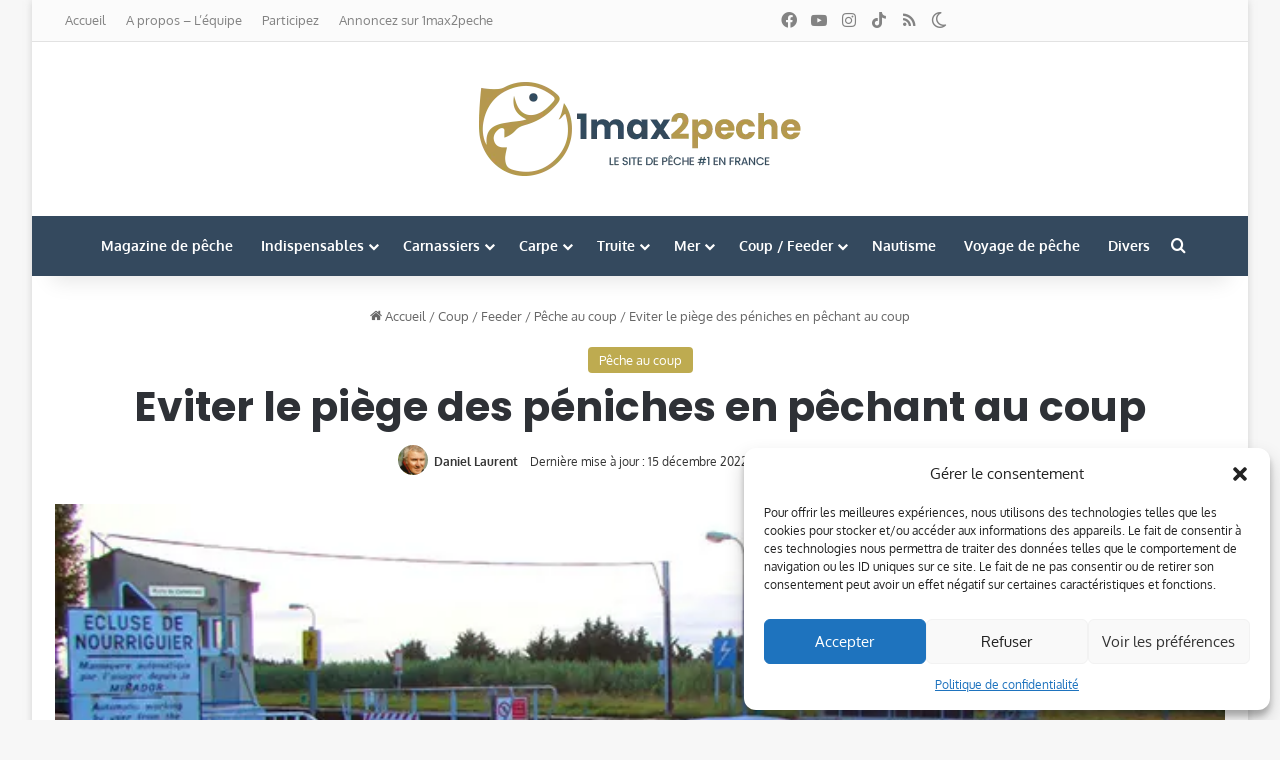

--- FILE ---
content_type: text/html; charset=UTF-8
request_url: https://1max2peche.fr/eviter-le-piege-des-peniches-en-pechant-au-coup/
body_size: 34624
content:
<!DOCTYPE html>
<html lang="fr-FR" class="" data-skin="light" prefix="og: https://ogp.me/ns#">
<head>
	<meta charset="UTF-8" />
	<link rel="profile" href="https://gmpg.org/xfn/11" />
	
<meta http-equiv='x-dns-prefetch-control' content='on'>
<link rel='dns-prefetch' href='//cdnjs.cloudflare.com' />
<link rel='dns-prefetch' href='//ajax.googleapis.com' />


<link rel='dns-prefetch' href='//s.gravatar.com' />
<link rel='dns-prefetch' href='//www.google-analytics.com' />
<link rel='preload' as='script' href='https://ajax.googleapis.com/ajax/libs/webfont/1/webfont.js'>

<!-- Optimisation des moteurs de recherche par Rank Math PRO - https://rankmath.com/ -->
<title>Eviter le piège des péniches en pêchant au coup – 1max2peche</title>
<meta name="description" content="Le passage des péniches et des bateaux n’a pas forcément un effet négatif sur la pêche, car suivant la largeur et la profondeur du canal ceci peut au"/>
<meta name="robots" content="follow, index, max-snippet:-1, max-video-preview:-1, max-image-preview:large"/>
<link rel="canonical" href="https://1max2peche.fr/eviter-le-piege-des-peniches-en-pechant-au-coup/" />
<meta property="og:locale" content="fr_FR" />
<meta property="og:type" content="article" />
<meta property="og:title" content="Eviter le piège des péniches en pêchant au coup – 1max2peche" />
<meta property="og:description" content="Le passage des péniches et des bateaux n’a pas forcément un effet négatif sur la pêche, car suivant la largeur et la profondeur du canal ceci peut au" />
<meta property="og:url" content="https://1max2peche.fr/eviter-le-piege-des-peniches-en-pechant-au-coup/" />
<meta property="og:site_name" content="1max2peche" />
<meta property="article:publisher" content="https://www.facebook.com/1max2peche/" />
<meta property="article:tag" content="Coup" />
<meta property="article:section" content="Pêche au coup" />
<meta property="og:updated_time" content="2022-12-15T17:14:39+01:00" />
<meta property="og:image" content="https://1max2peche.fr/wp-content/uploads/2015/07/peche-coup-canal-peniche.jpg" />
<meta property="og:image:secure_url" content="https://1max2peche.fr/wp-content/uploads/2015/07/peche-coup-canal-peniche.jpg" />
<meta property="og:image:width" content="660" />
<meta property="og:image:height" content="330" />
<meta property="og:image:alt" content="Pêche au coup en canal avec péniches" />
<meta property="og:image:type" content="image/jpeg" />
<meta property="article:published_time" content="2015-08-27T18:00:55+02:00" />
<meta property="article:modified_time" content="2022-12-15T17:14:39+01:00" />
<meta name="twitter:card" content="summary" />
<meta name="twitter:title" content="Eviter le piège des péniches en pêchant au coup – 1max2peche" />
<meta name="twitter:description" content="Le passage des péniches et des bateaux n’a pas forcément un effet négatif sur la pêche, car suivant la largeur et la profondeur du canal ceci peut au" />
<meta name="twitter:site" content="@https://twitter.com/1max2peche" />
<meta name="twitter:creator" content="@https://twitter.com/1max2peche" />
<meta name="twitter:image" content="https://1max2peche.fr/wp-content/uploads/2015/07/peche-coup-canal-peniche.jpg" />
<meta name="twitter:label1" content="Écrit par" />
<meta name="twitter:data1" content="Daniel Laurent" />
<meta name="twitter:label2" content="Temps de lecture" />
<meta name="twitter:data2" content="6 minutes" />
<script type="application/ld+json" class="rank-math-schema-pro">{"@context":"https://schema.org","@graph":[{"@type":"Organization","@id":"https://1max2peche.fr/#organization","name":"1max2peche","sameAs":["https://www.facebook.com/1max2peche/","https://twitter.com/https://twitter.com/1max2peche"],"logo":{"@type":"ImageObject","@id":"https://1max2peche.fr/#logo","url":"https://1max2peche.fr/wp-content/uploads/2022/11/logo-1max2peche-rond.png","contentUrl":"https://1max2peche.fr/wp-content/uploads/2022/11/logo-1max2peche-rond.png","caption":"1max2peche","inLanguage":"fr-FR","width":"1050","height":"1050"}},{"@type":"WebSite","@id":"https://1max2peche.fr/#website","url":"https://1max2peche.fr","name":"1max2peche","publisher":{"@id":"https://1max2peche.fr/#organization"},"inLanguage":"fr-FR"},{"@type":"ImageObject","@id":"https://1max2peche.fr/wp-content/uploads/2015/07/peche-coup-canal-peniche.jpg","url":"https://1max2peche.fr/wp-content/uploads/2015/07/peche-coup-canal-peniche.jpg","width":"660","height":"330","caption":"P\u00eache au coup en canal avec p\u00e9niches","inLanguage":"fr-FR"},{"@type":"WebPage","@id":"https://1max2peche.fr/eviter-le-piege-des-peniches-en-pechant-au-coup/#webpage","url":"https://1max2peche.fr/eviter-le-piege-des-peniches-en-pechant-au-coup/","name":"Eviter le pi\u00e8ge des p\u00e9niches en p\u00eachant au coup \u2013 1max2peche","datePublished":"2015-08-27T18:00:55+02:00","dateModified":"2022-12-15T17:14:39+01:00","isPartOf":{"@id":"https://1max2peche.fr/#website"},"primaryImageOfPage":{"@id":"https://1max2peche.fr/wp-content/uploads/2015/07/peche-coup-canal-peniche.jpg"},"inLanguage":"fr-FR"},{"@type":"Person","@id":"https://1max2peche.fr/auteur/daniell/","name":"Daniel Laurent","url":"https://1max2peche.fr/auteur/daniell/","image":{"@type":"ImageObject","@id":"https://secure.gravatar.com/avatar/6e9a07f308fb80572823895052773a92436e1c859ad5e4fc6c3ac490c6b43592?s=96&amp;d=mm&amp;r=g","url":"https://secure.gravatar.com/avatar/6e9a07f308fb80572823895052773a92436e1c859ad5e4fc6c3ac490c6b43592?s=96&amp;d=mm&amp;r=g","caption":"Daniel Laurent","inLanguage":"fr-FR"},"sameAs":["http://www.peche-cevennes.com"],"worksFor":{"@id":"https://1max2peche.fr/#organization"}},{"@type":"Article","headline":"Eviter le pi\u00e8ge des p\u00e9niches en p\u00eachant au coup \u2013 1max2peche - 1max2peche","datePublished":"2015-08-27T18:00:55+02:00","dateModified":"2022-12-15T17:14:39+01:00","articleSection":"P\u00eache au coup","author":{"@id":"https://1max2peche.fr/auteur/daniell/","name":"Daniel Laurent"},"publisher":{"@id":"https://1max2peche.fr/#organization"},"description":"Le passage des p\u00e9niches et des bateaux n\u2019a pas forc\u00e9ment un effet n\u00e9gatif sur la p\u00eache, car suivant la largeur et la profondeur du canal ceci peut au","name":"Eviter le pi\u00e8ge des p\u00e9niches en p\u00eachant au coup \u2013 1max2peche - 1max2peche","@id":"https://1max2peche.fr/eviter-le-piege-des-peniches-en-pechant-au-coup/#richSnippet","isPartOf":{"@id":"https://1max2peche.fr/eviter-le-piege-des-peniches-en-pechant-au-coup/#webpage"},"image":{"@id":"https://1max2peche.fr/wp-content/uploads/2015/07/peche-coup-canal-peniche.jpg"},"inLanguage":"fr-FR","mainEntityOfPage":{"@id":"https://1max2peche.fr/eviter-le-piege-des-peniches-en-pechant-au-coup/#webpage"}}]}</script>
<!-- /Extension Rank Math WordPress SEO -->

<link rel="alternate" type="application/rss+xml" title="Magazine 1max2peche &raquo; Flux" href="https://1max2peche.fr/feed/" />
<link rel="alternate" type="application/rss+xml" title="Magazine 1max2peche &raquo; Flux des commentaires" href="https://1max2peche.fr/comments/feed/" />
		<script type="text/javascript">
			try {
				if( 'undefined' != typeof localStorage ){
					var tieSkin = localStorage.getItem('tie-skin');
				}

				
				var html = document.getElementsByTagName('html')[0].classList,
						htmlSkin = 'light';

				if( html.contains('dark-skin') ){
					htmlSkin = 'dark';
				}

				if( tieSkin != null && tieSkin != htmlSkin ){
					html.add('tie-skin-inverted');
					var tieSkinInverted = true;
				}

				if( tieSkin == 'dark' ){
					html.add('dark-skin');
				}
				else if( tieSkin == 'light' ){
					html.remove( 'dark-skin' );
				}
				
			} catch(e) { console.log( e ) }

		</script>
		<link rel="alternate" type="application/rss+xml" title="Magazine 1max2peche &raquo; Eviter le piège des péniches en pêchant au coup Flux des commentaires" href="https://1max2peche.fr/eviter-le-piege-des-peniches-en-pechant-au-coup/feed/" />

		<style type="text/css">
			:root{				
			--tie-preset-gradient-1: linear-gradient(135deg, rgba(6, 147, 227, 1) 0%, rgb(155, 81, 224) 100%);
			--tie-preset-gradient-2: linear-gradient(135deg, rgb(122, 220, 180) 0%, rgb(0, 208, 130) 100%);
			--tie-preset-gradient-3: linear-gradient(135deg, rgba(252, 185, 0, 1) 0%, rgba(255, 105, 0, 1) 100%);
			--tie-preset-gradient-4: linear-gradient(135deg, rgba(255, 105, 0, 1) 0%, rgb(207, 46, 46) 100%);
			--tie-preset-gradient-5: linear-gradient(135deg, rgb(238, 238, 238) 0%, rgb(169, 184, 195) 100%);
			--tie-preset-gradient-6: linear-gradient(135deg, rgb(74, 234, 220) 0%, rgb(151, 120, 209) 20%, rgb(207, 42, 186) 40%, rgb(238, 44, 130) 60%, rgb(251, 105, 98) 80%, rgb(254, 248, 76) 100%);
			--tie-preset-gradient-7: linear-gradient(135deg, rgb(255, 206, 236) 0%, rgb(152, 150, 240) 100%);
			--tie-preset-gradient-8: linear-gradient(135deg, rgb(254, 205, 165) 0%, rgb(254, 45, 45) 50%, rgb(107, 0, 62) 100%);
			--tie-preset-gradient-9: linear-gradient(135deg, rgb(255, 203, 112) 0%, rgb(199, 81, 192) 50%, rgb(65, 88, 208) 100%);
			--tie-preset-gradient-10: linear-gradient(135deg, rgb(255, 245, 203) 0%, rgb(182, 227, 212) 50%, rgb(51, 167, 181) 100%);
			--tie-preset-gradient-11: linear-gradient(135deg, rgb(202, 248, 128) 0%, rgb(113, 206, 126) 100%);
			--tie-preset-gradient-12: linear-gradient(135deg, rgb(2, 3, 129) 0%, rgb(40, 116, 252) 100%);
			--tie-preset-gradient-13: linear-gradient(135deg, #4D34FA, #ad34fa);
			--tie-preset-gradient-14: linear-gradient(135deg, #0057FF, #31B5FF);
			--tie-preset-gradient-15: linear-gradient(135deg, #FF007A, #FF81BD);
			--tie-preset-gradient-16: linear-gradient(135deg, #14111E, #4B4462);
			--tie-preset-gradient-17: linear-gradient(135deg, #F32758, #FFC581);

			
					--main-nav-background: #1f2024;
					--main-nav-secondry-background: rgba(0,0,0,0.2);
					--main-nav-primary-color: #0088ff;
					--main-nav-contrast-primary-color: #FFFFFF;
					--main-nav-text-color: #FFFFFF;
					--main-nav-secondry-text-color: rgba(225,255,255,0.5);
					--main-nav-main-border-color: rgba(255,255,255,0.07);
					--main-nav-secondry-border-color: rgba(255,255,255,0.04);
				--tie-buttons-radius: 100px;
			}
		</style>
	<link rel="alternate" title="oEmbed (JSON)" type="application/json+oembed" href="https://1max2peche.fr/wp-json/oembed/1.0/embed?url=https%3A%2F%2F1max2peche.fr%2Feviter-le-piege-des-peniches-en-pechant-au-coup%2F" />
<link rel="alternate" title="oEmbed (XML)" type="text/xml+oembed" href="https://1max2peche.fr/wp-json/oembed/1.0/embed?url=https%3A%2F%2F1max2peche.fr%2Feviter-le-piege-des-peniches-en-pechant-au-coup%2F&#038;format=xml" />
<meta name="viewport" content="width=device-width, initial-scale=1.0" /><style id='wp-img-auto-sizes-contain-inline-css' type='text/css'>
img:is([sizes=auto i],[sizes^="auto," i]){contain-intrinsic-size:3000px 1500px}
/*# sourceURL=wp-img-auto-sizes-contain-inline-css */
</style>
<style id='wp-emoji-styles-inline-css' type='text/css'>

	img.wp-smiley, img.emoji {
		display: inline !important;
		border: none !important;
		box-shadow: none !important;
		height: 1em !important;
		width: 1em !important;
		margin: 0 0.07em !important;
		vertical-align: -0.1em !important;
		background: none !important;
		padding: 0 !important;
	}
/*# sourceURL=wp-emoji-styles-inline-css */
</style>
<style id='global-styles-inline-css' type='text/css'>
:root{--wp--preset--aspect-ratio--square: 1;--wp--preset--aspect-ratio--4-3: 4/3;--wp--preset--aspect-ratio--3-4: 3/4;--wp--preset--aspect-ratio--3-2: 3/2;--wp--preset--aspect-ratio--2-3: 2/3;--wp--preset--aspect-ratio--16-9: 16/9;--wp--preset--aspect-ratio--9-16: 9/16;--wp--preset--color--black: #000000;--wp--preset--color--cyan-bluish-gray: #abb8c3;--wp--preset--color--white: #ffffff;--wp--preset--color--pale-pink: #f78da7;--wp--preset--color--vivid-red: #cf2e2e;--wp--preset--color--luminous-vivid-orange: #ff6900;--wp--preset--color--luminous-vivid-amber: #fcb900;--wp--preset--color--light-green-cyan: #7bdcb5;--wp--preset--color--vivid-green-cyan: #00d084;--wp--preset--color--pale-cyan-blue: #8ed1fc;--wp--preset--color--vivid-cyan-blue: #0693e3;--wp--preset--color--vivid-purple: #9b51e0;--wp--preset--color--global-color: #beab4e;--wp--preset--gradient--vivid-cyan-blue-to-vivid-purple: linear-gradient(135deg,rgb(6,147,227) 0%,rgb(155,81,224) 100%);--wp--preset--gradient--light-green-cyan-to-vivid-green-cyan: linear-gradient(135deg,rgb(122,220,180) 0%,rgb(0,208,130) 100%);--wp--preset--gradient--luminous-vivid-amber-to-luminous-vivid-orange: linear-gradient(135deg,rgb(252,185,0) 0%,rgb(255,105,0) 100%);--wp--preset--gradient--luminous-vivid-orange-to-vivid-red: linear-gradient(135deg,rgb(255,105,0) 0%,rgb(207,46,46) 100%);--wp--preset--gradient--very-light-gray-to-cyan-bluish-gray: linear-gradient(135deg,rgb(238,238,238) 0%,rgb(169,184,195) 100%);--wp--preset--gradient--cool-to-warm-spectrum: linear-gradient(135deg,rgb(74,234,220) 0%,rgb(151,120,209) 20%,rgb(207,42,186) 40%,rgb(238,44,130) 60%,rgb(251,105,98) 80%,rgb(254,248,76) 100%);--wp--preset--gradient--blush-light-purple: linear-gradient(135deg,rgb(255,206,236) 0%,rgb(152,150,240) 100%);--wp--preset--gradient--blush-bordeaux: linear-gradient(135deg,rgb(254,205,165) 0%,rgb(254,45,45) 50%,rgb(107,0,62) 100%);--wp--preset--gradient--luminous-dusk: linear-gradient(135deg,rgb(255,203,112) 0%,rgb(199,81,192) 50%,rgb(65,88,208) 100%);--wp--preset--gradient--pale-ocean: linear-gradient(135deg,rgb(255,245,203) 0%,rgb(182,227,212) 50%,rgb(51,167,181) 100%);--wp--preset--gradient--electric-grass: linear-gradient(135deg,rgb(202,248,128) 0%,rgb(113,206,126) 100%);--wp--preset--gradient--midnight: linear-gradient(135deg,rgb(2,3,129) 0%,rgb(40,116,252) 100%);--wp--preset--font-size--small: 13px;--wp--preset--font-size--medium: 20px;--wp--preset--font-size--large: 36px;--wp--preset--font-size--x-large: 42px;--wp--preset--spacing--20: 0.44rem;--wp--preset--spacing--30: 0.67rem;--wp--preset--spacing--40: 1rem;--wp--preset--spacing--50: 1.5rem;--wp--preset--spacing--60: 2.25rem;--wp--preset--spacing--70: 3.38rem;--wp--preset--spacing--80: 5.06rem;--wp--preset--shadow--natural: 6px 6px 9px rgba(0, 0, 0, 0.2);--wp--preset--shadow--deep: 12px 12px 50px rgba(0, 0, 0, 0.4);--wp--preset--shadow--sharp: 6px 6px 0px rgba(0, 0, 0, 0.2);--wp--preset--shadow--outlined: 6px 6px 0px -3px rgb(255, 255, 255), 6px 6px rgb(0, 0, 0);--wp--preset--shadow--crisp: 6px 6px 0px rgb(0, 0, 0);}:where(.is-layout-flex){gap: 0.5em;}:where(.is-layout-grid){gap: 0.5em;}body .is-layout-flex{display: flex;}.is-layout-flex{flex-wrap: wrap;align-items: center;}.is-layout-flex > :is(*, div){margin: 0;}body .is-layout-grid{display: grid;}.is-layout-grid > :is(*, div){margin: 0;}:where(.wp-block-columns.is-layout-flex){gap: 2em;}:where(.wp-block-columns.is-layout-grid){gap: 2em;}:where(.wp-block-post-template.is-layout-flex){gap: 1.25em;}:where(.wp-block-post-template.is-layout-grid){gap: 1.25em;}.has-black-color{color: var(--wp--preset--color--black) !important;}.has-cyan-bluish-gray-color{color: var(--wp--preset--color--cyan-bluish-gray) !important;}.has-white-color{color: var(--wp--preset--color--white) !important;}.has-pale-pink-color{color: var(--wp--preset--color--pale-pink) !important;}.has-vivid-red-color{color: var(--wp--preset--color--vivid-red) !important;}.has-luminous-vivid-orange-color{color: var(--wp--preset--color--luminous-vivid-orange) !important;}.has-luminous-vivid-amber-color{color: var(--wp--preset--color--luminous-vivid-amber) !important;}.has-light-green-cyan-color{color: var(--wp--preset--color--light-green-cyan) !important;}.has-vivid-green-cyan-color{color: var(--wp--preset--color--vivid-green-cyan) !important;}.has-pale-cyan-blue-color{color: var(--wp--preset--color--pale-cyan-blue) !important;}.has-vivid-cyan-blue-color{color: var(--wp--preset--color--vivid-cyan-blue) !important;}.has-vivid-purple-color{color: var(--wp--preset--color--vivid-purple) !important;}.has-black-background-color{background-color: var(--wp--preset--color--black) !important;}.has-cyan-bluish-gray-background-color{background-color: var(--wp--preset--color--cyan-bluish-gray) !important;}.has-white-background-color{background-color: var(--wp--preset--color--white) !important;}.has-pale-pink-background-color{background-color: var(--wp--preset--color--pale-pink) !important;}.has-vivid-red-background-color{background-color: var(--wp--preset--color--vivid-red) !important;}.has-luminous-vivid-orange-background-color{background-color: var(--wp--preset--color--luminous-vivid-orange) !important;}.has-luminous-vivid-amber-background-color{background-color: var(--wp--preset--color--luminous-vivid-amber) !important;}.has-light-green-cyan-background-color{background-color: var(--wp--preset--color--light-green-cyan) !important;}.has-vivid-green-cyan-background-color{background-color: var(--wp--preset--color--vivid-green-cyan) !important;}.has-pale-cyan-blue-background-color{background-color: var(--wp--preset--color--pale-cyan-blue) !important;}.has-vivid-cyan-blue-background-color{background-color: var(--wp--preset--color--vivid-cyan-blue) !important;}.has-vivid-purple-background-color{background-color: var(--wp--preset--color--vivid-purple) !important;}.has-black-border-color{border-color: var(--wp--preset--color--black) !important;}.has-cyan-bluish-gray-border-color{border-color: var(--wp--preset--color--cyan-bluish-gray) !important;}.has-white-border-color{border-color: var(--wp--preset--color--white) !important;}.has-pale-pink-border-color{border-color: var(--wp--preset--color--pale-pink) !important;}.has-vivid-red-border-color{border-color: var(--wp--preset--color--vivid-red) !important;}.has-luminous-vivid-orange-border-color{border-color: var(--wp--preset--color--luminous-vivid-orange) !important;}.has-luminous-vivid-amber-border-color{border-color: var(--wp--preset--color--luminous-vivid-amber) !important;}.has-light-green-cyan-border-color{border-color: var(--wp--preset--color--light-green-cyan) !important;}.has-vivid-green-cyan-border-color{border-color: var(--wp--preset--color--vivid-green-cyan) !important;}.has-pale-cyan-blue-border-color{border-color: var(--wp--preset--color--pale-cyan-blue) !important;}.has-vivid-cyan-blue-border-color{border-color: var(--wp--preset--color--vivid-cyan-blue) !important;}.has-vivid-purple-border-color{border-color: var(--wp--preset--color--vivid-purple) !important;}.has-vivid-cyan-blue-to-vivid-purple-gradient-background{background: var(--wp--preset--gradient--vivid-cyan-blue-to-vivid-purple) !important;}.has-light-green-cyan-to-vivid-green-cyan-gradient-background{background: var(--wp--preset--gradient--light-green-cyan-to-vivid-green-cyan) !important;}.has-luminous-vivid-amber-to-luminous-vivid-orange-gradient-background{background: var(--wp--preset--gradient--luminous-vivid-amber-to-luminous-vivid-orange) !important;}.has-luminous-vivid-orange-to-vivid-red-gradient-background{background: var(--wp--preset--gradient--luminous-vivid-orange-to-vivid-red) !important;}.has-very-light-gray-to-cyan-bluish-gray-gradient-background{background: var(--wp--preset--gradient--very-light-gray-to-cyan-bluish-gray) !important;}.has-cool-to-warm-spectrum-gradient-background{background: var(--wp--preset--gradient--cool-to-warm-spectrum) !important;}.has-blush-light-purple-gradient-background{background: var(--wp--preset--gradient--blush-light-purple) !important;}.has-blush-bordeaux-gradient-background{background: var(--wp--preset--gradient--blush-bordeaux) !important;}.has-luminous-dusk-gradient-background{background: var(--wp--preset--gradient--luminous-dusk) !important;}.has-pale-ocean-gradient-background{background: var(--wp--preset--gradient--pale-ocean) !important;}.has-electric-grass-gradient-background{background: var(--wp--preset--gradient--electric-grass) !important;}.has-midnight-gradient-background{background: var(--wp--preset--gradient--midnight) !important;}.has-small-font-size{font-size: var(--wp--preset--font-size--small) !important;}.has-medium-font-size{font-size: var(--wp--preset--font-size--medium) !important;}.has-large-font-size{font-size: var(--wp--preset--font-size--large) !important;}.has-x-large-font-size{font-size: var(--wp--preset--font-size--x-large) !important;}
:where(.wp-block-post-template.is-layout-flex){gap: 1.25em;}:where(.wp-block-post-template.is-layout-grid){gap: 1.25em;}
:where(.wp-block-term-template.is-layout-flex){gap: 1.25em;}:where(.wp-block-term-template.is-layout-grid){gap: 1.25em;}
:where(.wp-block-columns.is-layout-flex){gap: 2em;}:where(.wp-block-columns.is-layout-grid){gap: 2em;}
:root :where(.wp-block-pullquote){font-size: 1.5em;line-height: 1.6;}
/*# sourceURL=global-styles-inline-css */
</style>
<link data-minify="1" rel='stylesheet' id='wmvp-style-videos-list-css' href='https://1max2peche.fr/wp-content/cache/min/1/wp-content/plugins/wm-video-playlists/assets/css/style.css?ver=1768923703' type='text/css' media='all' />
<link rel='stylesheet' id='cmplz-general-css' href='https://1max2peche.fr/wp-content/plugins/complianz-gdpr/assets/css/cookieblocker.min.css?ver=1767956893' type='text/css' media='all' />
<link rel='stylesheet' id='jannah-css' href='https://1max2peche.fr/wp-content/themes/jannah/style.css?ver=6.9' type='text/css' media='all' />
<link rel='stylesheet' id='tie-css-base-css' href='https://1max2peche.fr/wp-content/themes/jannah/assets/css/base.min.css?ver=7.6.2' type='text/css' media='all' />
<link rel='stylesheet' id='tie-css-styles-css' href='https://1max2peche.fr/wp-content/cache/background-css/1/1max2peche.fr/wp-content/themes/jannah/assets/css/style.min.css?ver=7.6.2&wpr_t=1768928621' type='text/css' media='all' />
<link rel='stylesheet' id='tie-css-widgets-css' href='https://1max2peche.fr/wp-content/themes/jannah/assets/css/widgets.min.css?ver=7.6.2' type='text/css' media='all' />
<link data-minify="1" rel='stylesheet' id='tie-css-helpers-css' href='https://1max2peche.fr/wp-content/cache/min/1/wp-content/themes/jannah/assets/css/helpers.min.css?ver=1768923703' type='text/css' media='all' />
<link data-minify="1" rel='stylesheet' id='tie-fontawesome5-css' href='https://1max2peche.fr/wp-content/cache/min/1/wp-content/themes/jannah/assets/css/fontawesome.css?ver=1768923703' type='text/css' media='all' />
<link data-minify="1" rel='stylesheet' id='tie-css-ilightbox-css' href='https://1max2peche.fr/wp-content/cache/background-css/1/1max2peche.fr/wp-content/cache/min/1/wp-content/themes/jannah/assets/ilightbox/dark-skin/skin.css?ver=1768923703&wpr_t=1768928621' type='text/css' media='all' />
<link rel='stylesheet' id='tie-css-single-css' href='https://1max2peche.fr/wp-content/themes/jannah/assets/css/single.min.css?ver=7.6.2' type='text/css' media='all' />
<link rel='stylesheet' id='tie-css-print-css' href='https://1max2peche.fr/wp-content/themes/jannah/assets/css/print.css?ver=7.6.2' type='text/css' media='print' />
<style id='tie-css-print-inline-css' type='text/css'>
.wf-active .logo-text,.wf-active h1,.wf-active h2,.wf-active h3,.wf-active h4,.wf-active h5,.wf-active h6,.wf-active .the-subtitle{font-family: 'Poppins';}#tie-body{background-image: var(--wpr-bg-41b6cc5b-a851-4741-9961-6986641a3d4b);}:root:root{--brand-color: #beab4e;--dark-brand-color: #8c791c;--bright-color: #FFFFFF;--base-color: #2c2f34;}#reading-position-indicator{box-shadow: 0 0 10px rgba( 190,171,78,0.7);}:root:root{--brand-color: #beab4e;--dark-brand-color: #8c791c;--bright-color: #FFFFFF;--base-color: #2c2f34;}#reading-position-indicator{box-shadow: 0 0 10px rgba( 190,171,78,0.7);}.main-slider .slide-bg,.main-slider .slide{background-position: center center;}#tie-container a.post-title:hover,#tie-container .post-title a:hover,#tie-container .thumb-overlay .thumb-title a:hover{background-size: 100% 2px;text-decoration: none !important;}a.post-title,.post-title a{background-image: linear-gradient(to bottom,#000 0%,#000 98%);background-size: 0 1px;background-repeat: no-repeat;background-position: left 100%;color: #000;}.dark-skin a.post-title,.dark-skin .post-title a{color: #fff;background-image: linear-gradient(to bottom,#fff 0%,#fff 98%);}#header-notification-bar{background: #beab4e;}#header-notification-bar{background: #beab4e;background: -webkit-linear-gradient(90deg,#f1c40f,#beab4e );background: -moz-linear-gradient(90deg,#f1c40f,#beab4e );background: -o-linear-gradient(90deg,#f1c40f,#beab4e );background: linear-gradient(90deg,#beab4e,#f1c40f );}#header-notification-bar,#header-notification-bar p a{color: #34495e;}#header-notification-bar{--tie-buttons-color: #34495e;--tie-buttons-border-color: #34495e;--tie-buttons-hover-color: #162b40;--tie-buttons-hover-text: #FFFFFF;}#top-nav,#top-nav .sub-menu,#top-nav .comp-sub-menu,#top-nav .ticker-content,#top-nav .ticker-swipe,.top-nav-boxed #top-nav .topbar-wrapper,.top-nav-dark .top-menu ul,#autocomplete-suggestions.search-in-top-nav{background-color : #fbfbfb;}#top-nav *,#autocomplete-suggestions.search-in-top-nav{border-color: rgba( #000000,0.08);}#top-nav .icon-basecloud-bg:after{color: #fbfbfb;}#top-nav a:not(:hover),#top-nav input,#top-nav #search-submit,#top-nav .fa-spinner,#top-nav .dropdown-social-icons li a span,#top-nav .components > li .social-link:not(:hover) span,#autocomplete-suggestions.search-in-top-nav a{color: #838383;}#top-nav input::-moz-placeholder{color: #838383;}#top-nav input:-moz-placeholder{color: #838383;}#top-nav input:-ms-input-placeholder{color: #838383;}#top-nav input::-webkit-input-placeholder{color: #838383;}#top-nav,.search-in-top-nav{--tie-buttons-color: #000000;--tie-buttons-border-color: #000000;--tie-buttons-text: #FFFFFF;--tie-buttons-hover-color: #000000;}#top-nav a:hover,#top-nav .menu li:hover > a,#top-nav .menu > .tie-current-menu > a,#top-nav .components > li:hover > a,#top-nav .components #search-submit:hover,#autocomplete-suggestions.search-in-top-nav .post-title a:hover{color: #000000;}#top-nav,#top-nav .comp-sub-menu,#top-nav .tie-weather-widget{color: #838383;}#autocomplete-suggestions.search-in-top-nav .post-meta,#autocomplete-suggestions.search-in-top-nav .post-meta a:not(:hover){color: rgba( 131,131,131,0.7 );}#top-nav .weather-icon .icon-cloud,#top-nav .weather-icon .icon-basecloud-bg,#top-nav .weather-icon .icon-cloud-behind{color: #838383 !important;}#main-nav,#main-nav .menu-sub-content,#main-nav .comp-sub-menu,#main-nav ul.cats-vertical li a.is-active,#main-nav ul.cats-vertical li a:hover,#autocomplete-suggestions.search-in-main-nav{background-color: #34495e;}#main-nav{border-width: 0;}#theme-header #main-nav:not(.fixed-nav){bottom: 0;}#main-nav .icon-basecloud-bg:after{color: #34495e;}#autocomplete-suggestions.search-in-main-nav{border-color: rgba(255,255,255,0.07);}.main-nav-boxed #main-nav .main-menu-wrapper{border-width: 0;}#main-nav a:not(:hover),#main-nav a.social-link:not(:hover) span,#main-nav .dropdown-social-icons li a span,#autocomplete-suggestions.search-in-main-nav a{color: #ffffff;}#theme-header:not(.main-nav-boxed) #main-nav,.main-nav-boxed .main-menu-wrapper{border-right: 0 none !important;border-left : 0 none !important;border-top : 0 none !important;}#theme-header:not(.main-nav-boxed) #main-nav,.main-nav-boxed .main-menu-wrapper{border-right: 0 none !important;border-left : 0 none !important;border-bottom : 0 none !important;}.main-nav,.search-in-main-nav{--main-nav-primary-color: #beab4e;--tie-buttons-color: #beab4e;--tie-buttons-border-color: #beab4e;--tie-buttons-text: #FFFFFF;--tie-buttons-hover-color: #a08d30;}#main-nav .mega-links-head:after,#main-nav .cats-horizontal a.is-active,#main-nav .cats-horizontal a:hover,#main-nav .spinner > div{background-color: #beab4e;}#main-nav .menu ul li:hover > a,#main-nav .menu ul li.current-menu-item:not(.mega-link-column) > a,#main-nav .components a:hover,#main-nav .components > li:hover > a,#main-nav #search-submit:hover,#main-nav .cats-vertical a.is-active,#main-nav .cats-vertical a:hover,#main-nav .mega-menu .post-meta a:hover,#main-nav .mega-menu .post-box-title a:hover,#autocomplete-suggestions.search-in-main-nav a:hover,#main-nav .spinner-circle:after{color: #beab4e;}#main-nav .menu > li.tie-current-menu > a,#main-nav .menu > li:hover > a,.theme-header #main-nav .mega-menu .cats-horizontal a.is-active,.theme-header #main-nav .mega-menu .cats-horizontal a:hover{color: #FFFFFF;}#main-nav .menu > li.tie-current-menu > a:before,#main-nav .menu > li:hover > a:before{border-top-color: #FFFFFF;}#main-nav,#main-nav input,#main-nav #search-submit,#main-nav .fa-spinner,#main-nav .comp-sub-menu,#main-nav .tie-weather-widget{color: #aaaaaa;}#main-nav input::-moz-placeholder{color: #aaaaaa;}#main-nav input:-moz-placeholder{color: #aaaaaa;}#main-nav input:-ms-input-placeholder{color: #aaaaaa;}#main-nav input::-webkit-input-placeholder{color: #aaaaaa;}#main-nav .mega-menu .post-meta,#main-nav .mega-menu .post-meta a,#autocomplete-suggestions.search-in-main-nav .post-meta{color: rgba(170,170,170,0.6);}#main-nav .weather-icon .icon-cloud,#main-nav .weather-icon .icon-basecloud-bg,#main-nav .weather-icon .icon-cloud-behind{color: #aaaaaa !important;}#footer{background-color: #34495e;}#site-info{background-color: #34495e;}#footer .posts-list-counter .posts-list-items li.widget-post-list:before{border-color: #34495e;}#footer .timeline-widget a .date:before{border-color: rgba(52,73,94,0.8);}#footer .footer-boxed-widget-area,#footer textarea,#footer input:not([type=submit]),#footer select,#footer code,#footer kbd,#footer pre,#footer samp,#footer .show-more-button,#footer .slider-links .tie-slider-nav span,#footer #wp-calendar,#footer #wp-calendar tbody td,#footer #wp-calendar thead th,#footer .widget.buddypress .item-options a{border-color: rgba(255,255,255,0.1);}#footer .social-statistics-widget .white-bg li.social-icons-item a,#footer .widget_tag_cloud .tagcloud a,#footer .latest-tweets-widget .slider-links .tie-slider-nav span,#footer .widget_layered_nav_filters a{border-color: rgba(255,255,255,0.1);}#footer .social-statistics-widget .white-bg li:before{background: rgba(255,255,255,0.1);}.site-footer #wp-calendar tbody td{background: rgba(255,255,255,0.02);}#footer .white-bg .social-icons-item a span.followers span,#footer .circle-three-cols .social-icons-item a .followers-num,#footer .circle-three-cols .social-icons-item a .followers-name{color: rgba(255,255,255,0.8);}#footer .timeline-widget ul:before,#footer .timeline-widget a:not(:hover) .date:before{background-color: #162b40;}a#go-to-top{background-color: #34495e;}#respond .comment-form-email {width: 100% !important;float: none !important;}.wp-block-group.has-background {padding: 1.25em 2.375em;}.encadre {border-radius: 25px; margin: 25px;}
/*# sourceURL=tie-css-print-inline-css */
</style>
<script type="text/javascript" src="https://1max2peche.fr/wp-includes/js/jquery/jquery.min.js?ver=3.7.1" id="jquery-core-js"></script>
<script type="text/javascript" src="https://1max2peche.fr/wp-includes/js/jquery/jquery-migrate.min.js?ver=3.4.1" id="jquery-migrate-js"></script>
<link rel="https://api.w.org/" href="https://1max2peche.fr/wp-json/" /><link rel="alternate" title="JSON" type="application/json" href="https://1max2peche.fr/wp-json/wp/v2/posts/18464" /><link rel="EditURI" type="application/rsd+xml" title="RSD" href="https://1max2peche.fr/xmlrpc.php?rsd" />
<meta name="generator" content="WordPress 6.9" />
<link rel='shortlink' href='https://1max2peche.fr/?p=18464' />
<style>html:not(.dark-skin) .light-skin{--wmvp-playlist-head-bg: var(--brand-color);--wmvp-playlist-head-color: var(--bright-color);--wmvp-current-video-bg: #f2f4f5;--wmvp-current-video-color: #000;--wmvp-playlist-bg: #fff;--wmvp-playlist-color: #000;--wmvp-playlist-outer-border: 1px solid rgba(0,0,0,0.07);--wmvp-playlist-inner-border-color: rgba(0,0,0,0.07);}</style><style>.dark-skin{--wmvp-playlist-head-bg: #131416;--wmvp-playlist-head-color: #fff;--wmvp-current-video-bg: #24262a;--wmvp-current-video-color: #fff;--wmvp-playlist-bg: #1a1b1f;--wmvp-playlist-color: #fff;--wmvp-playlist-outer-border: 1px solid rgba(0,0,0,0.07);--wmvp-playlist-inner-border-color: rgba(255,255,255,0.05);}</style>			<style>.cmplz-hidden {
					display: none !important;
				}</style><meta http-equiv="X-UA-Compatible" content="IE=edge">
<meta name="generator" content="Elementor 3.34.2; features: additional_custom_breakpoints; settings: css_print_method-external, google_font-enabled, font_display-swap">
			<style>
				.e-con.e-parent:nth-of-type(n+4):not(.e-lazyloaded):not(.e-no-lazyload),
				.e-con.e-parent:nth-of-type(n+4):not(.e-lazyloaded):not(.e-no-lazyload) * {
					background-image: none !important;
				}
				@media screen and (max-height: 1024px) {
					.e-con.e-parent:nth-of-type(n+3):not(.e-lazyloaded):not(.e-no-lazyload),
					.e-con.e-parent:nth-of-type(n+3):not(.e-lazyloaded):not(.e-no-lazyload) * {
						background-image: none !important;
					}
				}
				@media screen and (max-height: 640px) {
					.e-con.e-parent:nth-of-type(n+2):not(.e-lazyloaded):not(.e-no-lazyload),
					.e-con.e-parent:nth-of-type(n+2):not(.e-lazyloaded):not(.e-no-lazyload) * {
						background-image: none !important;
					}
				}
			</style>
			<script data-service="google-analytics" data-category="statistics" type="text/plain" id="google_gtagjs" data-cmplz-src="https://www.googletagmanager.com/gtag/js?id=G-SW28PVE5YK" async="async"></script>
<script type="text/javascript" id="google_gtagjs-inline">
/* <![CDATA[ */
window.dataLayer = window.dataLayer || [];function gtag(){dataLayer.push(arguments);}gtag('js', new Date());gtag('config', 'G-SW28PVE5YK', {} );
/* ]]> */
</script>
<link rel="icon" href="https://1max2peche.fr/wp-content/uploads/2022/12/favicon-1-150x150.png.webp" sizes="32x32" />
<link rel="icon" href="https://1max2peche.fr/wp-content/uploads/2022/12/favicon-1.png.webp" sizes="192x192" />
<link rel="apple-touch-icon" href="https://1max2peche.fr/wp-content/uploads/2022/12/favicon-1.png.webp" />
<meta name="msapplication-TileImage" content="https://1max2peche.fr/wp-content/uploads/2022/12/favicon-1.png" />
		<style type="text/css" id="wp-custom-css">
			.wp-block-group.has-background) {
                padding: 1.25em 2.375em
            }
		</style>
		<noscript><style id="rocket-lazyload-nojs-css">.rll-youtube-player, [data-lazy-src]{display:none !important;}</style></noscript><style id="wpr-lazyload-bg-container"></style><style id="wpr-lazyload-bg-exclusion"></style>
<noscript>
<style id="wpr-lazyload-bg-nostyle">pre{--wpr-bg-349245b2-558c-4ee6-980a-cb722f5a32db: url('https://1max2peche.fr/wp-content/themes/jannah/assets/images/code-bg.png');}.ilightbox-loader div{--wpr-bg-4cad4931-3b7a-4c1e-960f-93b6154f6305: url('https://1max2peche.fr/wp-content/themes/jannah/assets/ilightbox/dark-skin/preloader.gif');}.ilightbox-holder .ilightbox-container .ilightbox-caption{--wpr-bg-c779be01-8f44-4263-9e3f-748978ab8a88: url('https://1max2peche.fr/wp-content/themes/jannah/assets/ilightbox/dark-skin/caption-bg.png');}.ilightbox-holder .ilightbox-container .ilightbox-social{--wpr-bg-e6dd0531-8193-4ea5-bbb6-0a2e40de9fb3: url('https://1max2peche.fr/wp-content/themes/jannah/assets/ilightbox/dark-skin/caption-bg.png');}.ilightbox-holder .ilightbox-alert{--wpr-bg-7a2ef0dc-be0f-4ddd-849b-3f1a3fe7b7d0: url('https://1max2peche.fr/wp-content/themes/jannah/assets/ilightbox/dark-skin/alert.png');}.ilightbox-toolbar a{--wpr-bg-8a3839a2-0315-4bf8-970b-18c4ac71cfab: url('https://1max2peche.fr/wp-content/themes/jannah/assets/ilightbox/dark-skin/buttons.png');}.ilightbox-thumbnails .ilightbox-thumbnails-grid .ilightbox-thumbnail .ilightbox-thumbnail-video{--wpr-bg-2bc1ad47-476d-4113-8260-291e7c1f99e8: url('https://1max2peche.fr/wp-content/themes/jannah/assets/ilightbox/dark-skin/thumb-overlay-play.png');}.ilightbox-button{--wpr-bg-539794f6-06da-4bf7-8b80-3bf4dc3929b3: url('https://1max2peche.fr/wp-content/themes/jannah/assets/ilightbox/dark-skin/arrow-next-vertical-icon-64.png');}.isMobile .ilightbox-toolbar a.ilightbox-fullscreen{--wpr-bg-95a9e603-6e29-4d1d-b0aa-2b0190dd3d72: url('https://1max2peche.fr/wp-content/themes/jannah/assets/ilightbox/dark-skin/fullscreen-icon-64.png');}.isMobile .ilightbox-toolbar a.ilightbox-close{--wpr-bg-5f4c6d4a-b28f-47dc-84f6-3f3f6a4b6992: url('https://1max2peche.fr/wp-content/themes/jannah/assets/ilightbox/dark-skin/x-mark-icon-64.png');}.isMobile .ilightbox-toolbar a.ilightbox-next-button{--wpr-bg-03242ecc-a45e-4c51-97af-46a07b04cf72: url('https://1max2peche.fr/wp-content/themes/jannah/assets/ilightbox/dark-skin/arrow-next-icon-64.png');}.isMobile .ilightbox-toolbar a.ilightbox-prev-button{--wpr-bg-c662837b-e791-4c61-b88b-e6a1df3541ee: url('https://1max2peche.fr/wp-content/themes/jannah/assets/ilightbox/dark-skin/arrow-prev-icon-64.png');}.isMobile .ilightbox-toolbar a.ilightbox-play{--wpr-bg-a8c05397-5b14-42b9-af26-42bb4abf9583: url('https://1max2peche.fr/wp-content/themes/jannah/assets/ilightbox/dark-skin/play-icon-64.png');}.isMobile .ilightbox-toolbar a.ilightbox-pause{--wpr-bg-a9aa3ad1-2246-4f2b-ad32-389bf6e73c08: url('https://1max2peche.fr/wp-content/themes/jannah/assets/ilightbox/dark-skin/pause-icon-64.png');}.ilightbox-button.ilightbox-prev-button{--wpr-bg-3c3fbf04-1606-41ad-88c4-1d0b74c373a5: url('https://1max2peche.fr/wp-content/themes/jannah/assets/ilightbox/dark-skin/arrow-prev-vertical-icon-64.png');}.ilightbox-button.horizontal{--wpr-bg-5d27fd37-fb2d-434d-9a89-a61f0fad3d38: url('https://1max2peche.fr/wp-content/themes/jannah/assets/ilightbox/dark-skin/arrow-next-icon-64.png');}.ilightbox-button.ilightbox-prev-button.horizontal{--wpr-bg-0cc04be9-9727-4a5a-9942-b9309b75b155: url('https://1max2peche.fr/wp-content/themes/jannah/assets/ilightbox/dark-skin/arrow-prev-icon-64.png');}#tie-body{--wpr-bg-41b6cc5b-a851-4741-9961-6986641a3d4b: url('https://1max2peche.fr/wp-content/themes/jannah/assets/images/patterns/body-bg1.png');}</style>
</noscript>
<script type="application/javascript">const rocket_pairs = [{"selector":"pre","style":"pre{--wpr-bg-349245b2-558c-4ee6-980a-cb722f5a32db: url('https:\/\/1max2peche.fr\/wp-content\/themes\/jannah\/assets\/images\/code-bg.png');}","hash":"349245b2-558c-4ee6-980a-cb722f5a32db","url":"https:\/\/1max2peche.fr\/wp-content\/themes\/jannah\/assets\/images\/code-bg.png"},{"selector":".ilightbox-loader div","style":".ilightbox-loader div{--wpr-bg-4cad4931-3b7a-4c1e-960f-93b6154f6305: url('https:\/\/1max2peche.fr\/wp-content\/themes\/jannah\/assets\/ilightbox\/dark-skin\/preloader.gif');}","hash":"4cad4931-3b7a-4c1e-960f-93b6154f6305","url":"https:\/\/1max2peche.fr\/wp-content\/themes\/jannah\/assets\/ilightbox\/dark-skin\/preloader.gif"},{"selector":".ilightbox-holder .ilightbox-container .ilightbox-caption","style":".ilightbox-holder .ilightbox-container .ilightbox-caption{--wpr-bg-c779be01-8f44-4263-9e3f-748978ab8a88: url('https:\/\/1max2peche.fr\/wp-content\/themes\/jannah\/assets\/ilightbox\/dark-skin\/caption-bg.png');}","hash":"c779be01-8f44-4263-9e3f-748978ab8a88","url":"https:\/\/1max2peche.fr\/wp-content\/themes\/jannah\/assets\/ilightbox\/dark-skin\/caption-bg.png"},{"selector":".ilightbox-holder .ilightbox-container .ilightbox-social","style":".ilightbox-holder .ilightbox-container .ilightbox-social{--wpr-bg-e6dd0531-8193-4ea5-bbb6-0a2e40de9fb3: url('https:\/\/1max2peche.fr\/wp-content\/themes\/jannah\/assets\/ilightbox\/dark-skin\/caption-bg.png');}","hash":"e6dd0531-8193-4ea5-bbb6-0a2e40de9fb3","url":"https:\/\/1max2peche.fr\/wp-content\/themes\/jannah\/assets\/ilightbox\/dark-skin\/caption-bg.png"},{"selector":".ilightbox-holder .ilightbox-alert","style":".ilightbox-holder .ilightbox-alert{--wpr-bg-7a2ef0dc-be0f-4ddd-849b-3f1a3fe7b7d0: url('https:\/\/1max2peche.fr\/wp-content\/themes\/jannah\/assets\/ilightbox\/dark-skin\/alert.png');}","hash":"7a2ef0dc-be0f-4ddd-849b-3f1a3fe7b7d0","url":"https:\/\/1max2peche.fr\/wp-content\/themes\/jannah\/assets\/ilightbox\/dark-skin\/alert.png"},{"selector":".ilightbox-toolbar a","style":".ilightbox-toolbar a{--wpr-bg-8a3839a2-0315-4bf8-970b-18c4ac71cfab: url('https:\/\/1max2peche.fr\/wp-content\/themes\/jannah\/assets\/ilightbox\/dark-skin\/buttons.png');}","hash":"8a3839a2-0315-4bf8-970b-18c4ac71cfab","url":"https:\/\/1max2peche.fr\/wp-content\/themes\/jannah\/assets\/ilightbox\/dark-skin\/buttons.png"},{"selector":".ilightbox-thumbnails .ilightbox-thumbnails-grid .ilightbox-thumbnail .ilightbox-thumbnail-video","style":".ilightbox-thumbnails .ilightbox-thumbnails-grid .ilightbox-thumbnail .ilightbox-thumbnail-video{--wpr-bg-2bc1ad47-476d-4113-8260-291e7c1f99e8: url('https:\/\/1max2peche.fr\/wp-content\/themes\/jannah\/assets\/ilightbox\/dark-skin\/thumb-overlay-play.png');}","hash":"2bc1ad47-476d-4113-8260-291e7c1f99e8","url":"https:\/\/1max2peche.fr\/wp-content\/themes\/jannah\/assets\/ilightbox\/dark-skin\/thumb-overlay-play.png"},{"selector":".ilightbox-button","style":".ilightbox-button{--wpr-bg-539794f6-06da-4bf7-8b80-3bf4dc3929b3: url('https:\/\/1max2peche.fr\/wp-content\/themes\/jannah\/assets\/ilightbox\/dark-skin\/arrow-next-vertical-icon-64.png');}","hash":"539794f6-06da-4bf7-8b80-3bf4dc3929b3","url":"https:\/\/1max2peche.fr\/wp-content\/themes\/jannah\/assets\/ilightbox\/dark-skin\/arrow-next-vertical-icon-64.png"},{"selector":".isMobile .ilightbox-toolbar a.ilightbox-fullscreen","style":".isMobile .ilightbox-toolbar a.ilightbox-fullscreen{--wpr-bg-95a9e603-6e29-4d1d-b0aa-2b0190dd3d72: url('https:\/\/1max2peche.fr\/wp-content\/themes\/jannah\/assets\/ilightbox\/dark-skin\/fullscreen-icon-64.png');}","hash":"95a9e603-6e29-4d1d-b0aa-2b0190dd3d72","url":"https:\/\/1max2peche.fr\/wp-content\/themes\/jannah\/assets\/ilightbox\/dark-skin\/fullscreen-icon-64.png"},{"selector":".isMobile .ilightbox-toolbar a.ilightbox-close","style":".isMobile .ilightbox-toolbar a.ilightbox-close{--wpr-bg-5f4c6d4a-b28f-47dc-84f6-3f3f6a4b6992: url('https:\/\/1max2peche.fr\/wp-content\/themes\/jannah\/assets\/ilightbox\/dark-skin\/x-mark-icon-64.png');}","hash":"5f4c6d4a-b28f-47dc-84f6-3f3f6a4b6992","url":"https:\/\/1max2peche.fr\/wp-content\/themes\/jannah\/assets\/ilightbox\/dark-skin\/x-mark-icon-64.png"},{"selector":".isMobile .ilightbox-toolbar a.ilightbox-next-button","style":".isMobile .ilightbox-toolbar a.ilightbox-next-button{--wpr-bg-03242ecc-a45e-4c51-97af-46a07b04cf72: url('https:\/\/1max2peche.fr\/wp-content\/themes\/jannah\/assets\/ilightbox\/dark-skin\/arrow-next-icon-64.png');}","hash":"03242ecc-a45e-4c51-97af-46a07b04cf72","url":"https:\/\/1max2peche.fr\/wp-content\/themes\/jannah\/assets\/ilightbox\/dark-skin\/arrow-next-icon-64.png"},{"selector":".isMobile .ilightbox-toolbar a.ilightbox-prev-button","style":".isMobile .ilightbox-toolbar a.ilightbox-prev-button{--wpr-bg-c662837b-e791-4c61-b88b-e6a1df3541ee: url('https:\/\/1max2peche.fr\/wp-content\/themes\/jannah\/assets\/ilightbox\/dark-skin\/arrow-prev-icon-64.png');}","hash":"c662837b-e791-4c61-b88b-e6a1df3541ee","url":"https:\/\/1max2peche.fr\/wp-content\/themes\/jannah\/assets\/ilightbox\/dark-skin\/arrow-prev-icon-64.png"},{"selector":".isMobile .ilightbox-toolbar a.ilightbox-play","style":".isMobile .ilightbox-toolbar a.ilightbox-play{--wpr-bg-a8c05397-5b14-42b9-af26-42bb4abf9583: url('https:\/\/1max2peche.fr\/wp-content\/themes\/jannah\/assets\/ilightbox\/dark-skin\/play-icon-64.png');}","hash":"a8c05397-5b14-42b9-af26-42bb4abf9583","url":"https:\/\/1max2peche.fr\/wp-content\/themes\/jannah\/assets\/ilightbox\/dark-skin\/play-icon-64.png"},{"selector":".isMobile .ilightbox-toolbar a.ilightbox-pause","style":".isMobile .ilightbox-toolbar a.ilightbox-pause{--wpr-bg-a9aa3ad1-2246-4f2b-ad32-389bf6e73c08: url('https:\/\/1max2peche.fr\/wp-content\/themes\/jannah\/assets\/ilightbox\/dark-skin\/pause-icon-64.png');}","hash":"a9aa3ad1-2246-4f2b-ad32-389bf6e73c08","url":"https:\/\/1max2peche.fr\/wp-content\/themes\/jannah\/assets\/ilightbox\/dark-skin\/pause-icon-64.png"},{"selector":".ilightbox-button.ilightbox-prev-button","style":".ilightbox-button.ilightbox-prev-button{--wpr-bg-3c3fbf04-1606-41ad-88c4-1d0b74c373a5: url('https:\/\/1max2peche.fr\/wp-content\/themes\/jannah\/assets\/ilightbox\/dark-skin\/arrow-prev-vertical-icon-64.png');}","hash":"3c3fbf04-1606-41ad-88c4-1d0b74c373a5","url":"https:\/\/1max2peche.fr\/wp-content\/themes\/jannah\/assets\/ilightbox\/dark-skin\/arrow-prev-vertical-icon-64.png"},{"selector":".ilightbox-button.horizontal","style":".ilightbox-button.horizontal{--wpr-bg-5d27fd37-fb2d-434d-9a89-a61f0fad3d38: url('https:\/\/1max2peche.fr\/wp-content\/themes\/jannah\/assets\/ilightbox\/dark-skin\/arrow-next-icon-64.png');}","hash":"5d27fd37-fb2d-434d-9a89-a61f0fad3d38","url":"https:\/\/1max2peche.fr\/wp-content\/themes\/jannah\/assets\/ilightbox\/dark-skin\/arrow-next-icon-64.png"},{"selector":".ilightbox-button.ilightbox-prev-button.horizontal","style":".ilightbox-button.ilightbox-prev-button.horizontal{--wpr-bg-0cc04be9-9727-4a5a-9942-b9309b75b155: url('https:\/\/1max2peche.fr\/wp-content\/themes\/jannah\/assets\/ilightbox\/dark-skin\/arrow-prev-icon-64.png');}","hash":"0cc04be9-9727-4a5a-9942-b9309b75b155","url":"https:\/\/1max2peche.fr\/wp-content\/themes\/jannah\/assets\/ilightbox\/dark-skin\/arrow-prev-icon-64.png"},{"selector":"#tie-body","style":"#tie-body{--wpr-bg-41b6cc5b-a851-4741-9961-6986641a3d4b: url('https:\/\/1max2peche.fr\/wp-content\/themes\/jannah\/assets\/images\/patterns\/body-bg1.png');}","hash":"41b6cc5b-a851-4741-9961-6986641a3d4b","url":"https:\/\/1max2peche.fr\/wp-content\/themes\/jannah\/assets\/images\/patterns\/body-bg1.png"}]; const rocket_excluded_pairs = [];</script><meta name="generator" content="WP Rocket 3.20.3" data-wpr-features="wpr_lazyload_css_bg_img wpr_minify_js wpr_lazyload_images wpr_lazyload_iframes wpr_cache_webp wpr_minify_css wpr_preload_links wpr_host_fonts_locally wpr_desktop" /></head>

<body data-cmplz=1 id="tie-body" class="wp-singular post-template-default single single-post postid-18464 single-format-standard wp-custom-logo wp-theme-jannah wp-child-theme-1max2peche tie-no-js boxed-layout wrapper-has-shadow block-head-10 magazine2 is-thumb-overlay-disabled is-desktop is-header-layout-2 full-width post-layout-7 full-width-title-full-width-media tie-auto-dropcap hide_breaking_news hide_footer_tiktok hide_footer_instagram hide_share_post_top hide_share_post_bottom hide_post_nav elementor-default elementor-kit-35743">



<div data-rocket-location-hash="e5b8de42769b3d7311e4c77717550b26" class="background-overlay">

	<div data-rocket-location-hash="20f4eca15480f982a53dda1cb4873ede" id="tie-container" class="site tie-container">

		
		<div data-rocket-location-hash="3cd18522b647fd3b2d7c4710f4fe6515" id="tie-wrapper">
			
<header id="theme-header" class="theme-header header-layout-2 main-nav-dark main-nav-default-dark main-nav-below no-stream-item top-nav-active top-nav-light top-nav-default-light top-nav-above has-shadow has-normal-width-logo has-custom-sticky-logo mobile-header-centered">
	
<nav id="top-nav"  class="has-menu-components top-nav header-nav" aria-label="Navigation secondaire">
	<div class="container">
		<div class="topbar-wrapper">

			
			<div class="tie-alignleft">
				<div class="top-menu header-menu"><ul id="menu-secondaire" class="menu"><li id="menu-item-41879" class="menu-item menu-item-type-custom menu-item-object-custom menu-item-home menu-item-41879"><a href="https://1max2peche.fr/">Accueil</a></li>
<li id="menu-item-35578" class="menu-item menu-item-type-post_type menu-item-object-page menu-item-35578"><a href="https://1max2peche.fr/a-propos-equipe/">A propos – L’équipe</a></li>
<li id="menu-item-35580" class="menu-item menu-item-type-post_type menu-item-object-page menu-item-35580"><a href="https://1max2peche.fr/participez/">Participez</a></li>
<li id="menu-item-35579" class="menu-item menu-item-type-post_type menu-item-object-page menu-item-35579"><a href="https://1max2peche.fr/annoncez/">Annoncez sur 1max2peche</a></li>
</ul></div>			</div><!-- .tie-alignleft /-->

			<div class="tie-alignright">
				<ul class="components"> <li class="social-icons-item"><a class="social-link facebook-social-icon" rel="external noopener nofollow" target="_blank" href="https://www.facebook.com/1max2peche/"><span class="tie-social-icon tie-icon-facebook"></span><span class="screen-reader-text">Facebook</span></a></li><li class="social-icons-item"><a class="social-link youtube-social-icon" rel="external noopener nofollow" target="_blank" href="http://youtube.com/1max2peche"><span class="tie-social-icon tie-icon-youtube"></span><span class="screen-reader-text">YouTube</span></a></li><li class="social-icons-item"><a class="social-link instagram-social-icon" rel="external noopener nofollow" target="_blank" href="https://www.instagram.com/1max2peche/"><span class="tie-social-icon tie-icon-instagram"></span><span class="screen-reader-text">Instagram</span></a></li><li class="social-icons-item"><a class="social-link tiktok-social-icon" rel="external noopener nofollow" target="_blank" href="http://tiktok.com/@1max2peche"><span class="tie-social-icon tie-icon-tiktok"></span><span class="screen-reader-text">TikTok</span></a></li><li class="social-icons-item"><a class="social-link rss-social-icon" rel="external noopener nofollow" target="_blank" href="https://1max2peche.fr/feed/"><span class="tie-social-icon tie-icon-feed"></span><span class="screen-reader-text">RSS</span></a></li> 	<li class="skin-icon menu-item custom-menu-link">
		<a href="#" class="change-skin" title="Switch skin">
			<span class="tie-icon-moon change-skin-icon" aria-hidden="true"></span>
			<span class="screen-reader-text">Switch skin</span>
		</a>
	</li>
	</ul><!-- Components -->			</div><!-- .tie-alignright /-->

		</div><!-- .topbar-wrapper /-->
	</div><!-- .container /-->
</nav><!-- #top-nav /-->

<div class="container header-container">
	<div class="tie-row logo-row">

		
		<div class="logo-wrapper">
			<div class="tie-col-md-4 logo-container clearfix">
				<div id="mobile-header-components-area_1" class="mobile-header-components"><ul class="components"><li class="mobile-component_menu custom-menu-link"><a href="#" id="mobile-menu-icon" class="menu-text-wrapper"><span class="tie-mobile-menu-icon nav-icon is-layout-1"></span><span class="menu-text">Menu</span></a></li></ul></div>
		<div id="logo" class="image-logo" >

			
			<a title="Magazine de pêche" href="https://1max2peche.fr/">
				
				<picture id="tie-logo-default" class="tie-logo-default tie-logo-picture">
					<source class="tie-logo-source-default tie-logo-source" data-lazy-srcset="https://1max2peche.fr/wp-content/uploads/2022/12/1max2peche-full-fff-retina.png.webp 2x,https://1max2peche.fr/wp-content/uploads/2022/12/1max2peche-full-fff.png.webp 1x" media="(max-width:991px)">
					<source class="tie-logo-source-default tie-logo-source" data-lazy-srcset="https://1max2peche.fr/wp-content/uploads/2022/12/1max2peche-full-fff-retina.png.webp 2x,https://1max2peche.fr/wp-content/uploads/2022/12/1max2peche-full-fff.png.webp 1x">
					<img class="tie-logo-img-default tie-logo-img" src="data:image/svg+xml,%3Csvg%20xmlns='http://www.w3.org/2000/svg'%20viewBox='0%200%20322%2094'%3E%3C/svg%3E" alt="Magazine de pêche" width="322" height="94" style="max-height:94px; width: auto;" data-lazy-src="https://1max2peche.fr/wp-content/uploads/2022/12/1max2peche-full-fff.png.webp" /><noscript><img class="tie-logo-img-default tie-logo-img" src="https://1max2peche.fr/wp-content/uploads/2022/12/1max2peche-full-fff.png.webp" alt="Magazine de pêche" width="322" height="94" style="max-height:94px; width: auto;" /></noscript>
				</picture>
			
					<picture id="tie-logo-inverted" class="tie-logo-inverted tie-logo-picture">
						<source class="tie-logo-source-inverted tie-logo-source" data-lazy-srcset="https://1max2peche.fr/wp-content/uploads/2022/12/1max2peche-full-fff-retina-white.png.webp 2x,https://1max2peche.fr/wp-content/uploads/2022/12/1max2peche-full-fff-white.png.webp 1x" media="(max-width:991px)">
						<source class="tie-logo-source-inverted tie-logo-source" id="tie-logo-inverted-source" data-lazy-srcset="https://1max2peche.fr/wp-content/uploads/2022/12/1max2peche-full-fff-retina-white.png.webp 2x,https://1max2peche.fr/wp-content/uploads/2022/12/1max2peche-full-fff-white.png.webp 1x">
						<img class="tie-logo-img-inverted tie-logo-img" id="tie-logo-inverted-img" src="data:image/svg+xml,%3Csvg%20xmlns='http://www.w3.org/2000/svg'%20viewBox='0%200%20322%2094'%3E%3C/svg%3E" alt="Magazine de pêche" width="322" height="94" style="max-height:94px; width: auto;" data-lazy-src="https://1max2peche.fr/wp-content/uploads/2022/12/1max2peche-full-fff-white.png.webp" /><noscript><img loading="lazy" class="tie-logo-img-inverted tie-logo-img" loading="lazy" id="tie-logo-inverted-img" src="https://1max2peche.fr/wp-content/uploads/2022/12/1max2peche-full-fff-white.png.webp" alt="Magazine de pêche" width="322" height="94" style="max-height:94px; width: auto;" /></noscript>
					</picture>
							</a>

			
		</div><!-- #logo /-->

		<div id="mobile-header-components-area_2" class="mobile-header-components"><ul class="components"><li class="mobile-component_search custom-menu-link">
				<a href="#" class="tie-search-trigger-mobile">
					<span class="tie-icon-search tie-search-icon" aria-hidden="true"></span>
					<span class="screen-reader-text">Rechercher</span>
				</a>
			</li> <li class="mobile-component_skin custom-menu-link">
				<a href="#" class="change-skin" title="Switch skin">
					<span class="tie-icon-moon change-skin-icon" aria-hidden="true"></span>
					<span class="screen-reader-text">Switch skin</span>
				</a>
			</li></ul></div>			</div><!-- .tie-col /-->
		</div><!-- .logo-wrapper /-->

		
	</div><!-- .tie-row /-->
</div><!-- .container /-->

<div class="main-nav-wrapper">
	<nav id="main-nav" data-skin="search-in-main-nav" class="main-nav header-nav live-search-parent menu-style-solid-bg menu-style-side-arrow"  aria-label="Navigation principale">
		<div class="container">

			<div class="main-menu-wrapper">

				
				<div id="menu-components-wrap">

					
		<div id="sticky-logo" class="image-logo">

			
			<a title="Magazine de pêche" href="https://1max2peche.fr/">
				
				<picture class="tie-logo-default tie-logo-picture">
					<source class="tie-logo-source-default tie-logo-source" data-lazy-srcset="https://1max2peche.fr/wp-content/uploads/2022/12/1max2peche-rond-fff-retina.png.webp 2x,https://1max2peche.fr/wp-content/uploads/2022/12/1max2peche-rond-fff.png.webp 1x">
					<img class="tie-logo-img-default tie-logo-img" src="data:image/svg+xml,%3Csvg%20xmlns='http://www.w3.org/2000/svg'%20viewBox='0%200%200%200'%3E%3C/svg%3E" alt="Magazine de pêche" style="max-height:49px; width: auto;" data-lazy-src="https://1max2peche.fr/wp-content/uploads/2022/12/1max2peche-rond-fff.png.webp" /><noscript><img class="tie-logo-img-default tie-logo-img" src="https://1max2peche.fr/wp-content/uploads/2022/12/1max2peche-rond-fff.png.webp" alt="Magazine de pêche" style="max-height:49px; width: auto;" /></noscript>
				</picture>
						</a>

			
		</div><!-- #Sticky-logo /-->

		<div class="flex-placeholder"></div>
		
					<div class="main-menu main-menu-wrap">
						<div id="main-nav-menu" class="main-menu header-menu"><ul id="menu-main" class="menu"><li id="menu-item-35568" class="menu-item menu-item-type-post_type menu-item-object-page menu-item-35568"><a href="https://1max2peche.fr/magazine-de-peche-1max2peche/">Magazine de pêche</a></li>
<li id="menu-item-35564" class="menu-item menu-item-type-post_type menu-item-object-page menu-item-has-children menu-item-35564"><a href="https://1max2peche.fr/indispensables-1max2peche/">Indispensables</a>
<ul class="sub-menu menu-sub-content">
	<li id="menu-item-35569" class="menu-item menu-item-type-post_type menu-item-object-page menu-item-35569"><a href="https://1max2peche.fr/calendrier-lunaire-peche-2025/">Calendrier lunaire pêche 2025</a></li>
	<li id="menu-item-35566" class="menu-item menu-item-type-post_type menu-item-object-page menu-item-35566"><a href="https://1max2peche.fr/conditions-peche/">Conditions de pêche actuelles</a></li>
	<li id="menu-item-35565" class="menu-item menu-item-type-post_type menu-item-object-page menu-item-35565"><a href="https://1max2peche.fr/catalogue-de-peche-2025/">Catalogues de pêche 2025</a></li>
	<li id="menu-item-35570" class="menu-item menu-item-type-post_type menu-item-object-page menu-item-35570"><a href="https://1max2peche.fr/guide-meilleur-noeud-de-peche/">Meilleurs noeuds de pêche</a></li>
	<li id="menu-item-35567" class="menu-item menu-item-type-post_type menu-item-object-page menu-item-35567"><a href="https://1max2peche.fr/calcul-capacite-contenance-bobine-moulinet/">Capacité bobine d’un moulinet</a></li>
	<li id="menu-item-39412" class="menu-item menu-item-type-post_type menu-item-object-page menu-item-39412"><a href="https://1max2peche.fr/les-poissons-record-de-france-et-du-monde-carpe-brochet-sandre-perche-black-bass-silure/">Poissons records</a></li>
	<li id="menu-item-33858" class="menu-item menu-item-type-taxonomy menu-item-object-category menu-item-33858"><a href="https://1max2peche.fr/reglementation-peche/">Legislation</a></li>
</ul>
</li>
<li id="menu-item-33839" class="menu-item menu-item-type-taxonomy menu-item-object-category menu-item-has-children menu-item-33839"><a href="https://1max2peche.fr/carnassiers/">Carnassiers</a>
<ul class="sub-menu menu-sub-content">
	<li id="menu-item-33843" class="menu-item menu-item-type-taxonomy menu-item-object-category menu-item-33843"><a href="https://1max2peche.fr/carnassiers/peche-brochet/">Brochet</a></li>
	<li id="menu-item-33844" class="menu-item menu-item-type-taxonomy menu-item-object-category menu-item-33844"><a href="https://1max2peche.fr/carnassiers/peche-sandre/">Sandre</a></li>
	<li id="menu-item-33841" class="menu-item menu-item-type-taxonomy menu-item-object-category menu-item-33841"><a href="https://1max2peche.fr/carnassiers/peche-perche/">Perche</a></li>
	<li id="menu-item-33845" class="menu-item menu-item-type-taxonomy menu-item-object-category menu-item-33845"><a href="https://1max2peche.fr/carnassiers/peche-silure/">Silure</a></li>
	<li id="menu-item-33842" class="menu-item menu-item-type-taxonomy menu-item-object-category menu-item-33842"><a href="https://1max2peche.fr/carnassiers/peche-black-bass/">Black-bass</a></li>
	<li id="menu-item-33840" class="menu-item menu-item-type-taxonomy menu-item-object-category menu-item-33840"><a href="https://1max2peche.fr/carnassiers/materiel-peche-carnassier/">Matériel de pêche carnassier</a></li>
</ul>
</li>
<li id="menu-item-33846" class="menu-item menu-item-type-taxonomy menu-item-object-category menu-item-has-children menu-item-33846"><a href="https://1max2peche.fr/carpe/">Carpe</a>
<ul class="sub-menu menu-sub-content">
	<li id="menu-item-33848" class="menu-item menu-item-type-taxonomy menu-item-object-category menu-item-33848"><a href="https://1max2peche.fr/carpe/montage-carpe/">Montage carpe</a></li>
	<li id="menu-item-33847" class="menu-item menu-item-type-taxonomy menu-item-object-category menu-item-33847"><a href="https://1max2peche.fr/carpe/appats-peche-carpe/">Appâts pour la carpe</a></li>
	<li id="menu-item-33849" class="menu-item menu-item-type-taxonomy menu-item-object-category menu-item-33849"><a href="https://1max2peche.fr/carpe/recette-bouillette-maison-carpe/">Recette bouillettes maison</a></li>
	<li id="menu-item-33850" class="menu-item menu-item-type-taxonomy menu-item-object-category menu-item-33850"><a href="https://1max2peche.fr/carpe/strategie-peche-carpe/">Stratégie de pêche à la carpe</a></li>
	<li id="menu-item-33851" class="menu-item menu-item-type-taxonomy menu-item-object-category menu-item-33851"><a href="https://1max2peche.fr/carpe/technique-peche-carpe/">Technique de pêche à la carpe</a></li>
	<li id="menu-item-33879" class="menu-item menu-item-type-taxonomy menu-item-object-category menu-item-33879"><a href="https://1max2peche.fr/carpe/materiel-peche-carpe/">Matériel de pêche carpe</a></li>
</ul>
</li>
<li id="menu-item-33870" class="menu-item menu-item-type-taxonomy menu-item-object-category menu-item-has-children menu-item-33870"><a href="https://1max2peche.fr/peche-truite/">Truite</a>
<ul class="sub-menu menu-sub-content">
	<li id="menu-item-33873" class="menu-item menu-item-type-taxonomy menu-item-object-category menu-item-33873"><a href="https://1max2peche.fr/peche-truite/ouverture-truite/">Ouverture truite</a></li>
	<li id="menu-item-33872" class="menu-item menu-item-type-taxonomy menu-item-object-category menu-item-33872"><a href="https://1max2peche.fr/peche-truite/ou-pecher-la-truite/">Où pêcher la truite</a></li>
	<li id="menu-item-33874" class="menu-item menu-item-type-taxonomy menu-item-object-category menu-item-33874"><a href="https://1max2peche.fr/peche-truite/truite-mouche/">Truite à la mouche</a></li>
	<li id="menu-item-33875" class="menu-item menu-item-type-taxonomy menu-item-object-category menu-item-33875"><a href="https://1max2peche.fr/peche-truite/truite-leurre/">Truite au leurre</a></li>
	<li id="menu-item-33876" class="menu-item menu-item-type-taxonomy menu-item-object-category menu-item-33876"><a href="https://1max2peche.fr/peche-truite/truite-toc/">Truite au toc</a></li>
	<li id="menu-item-33877" class="menu-item menu-item-type-taxonomy menu-item-object-category menu-item-33877"><a href="https://1max2peche.fr/peche-truite/truite-vairon/">Truite au vairon</a></li>
	<li id="menu-item-33871" class="menu-item menu-item-type-taxonomy menu-item-object-category menu-item-33871"><a href="https://1max2peche.fr/peche-truite/materiel-peche-truite/">Matériel de pêche à la truite</a></li>
</ul>
</li>
<li id="menu-item-33859" class="menu-item menu-item-type-taxonomy menu-item-object-category menu-item-has-children menu-item-33859"><a href="https://1max2peche.fr/mer/">Mer</a>
<ul class="sub-menu menu-sub-content">
	<li id="menu-item-33861" class="menu-item menu-item-type-taxonomy menu-item-object-category menu-item-33861"><a href="https://1max2peche.fr/mer/peche-mer-bord/">Pêche en mer du bord</a></li>
	<li id="menu-item-33862" class="menu-item menu-item-type-taxonomy menu-item-object-category menu-item-33862"><a href="https://1max2peche.fr/mer/peche-mer-bateau/">Pêche en mer en bateau</a></li>
	<li id="menu-item-33860" class="menu-item menu-item-type-taxonomy menu-item-object-category menu-item-33860"><a href="https://1max2peche.fr/mer/materiel-peche-mer/">Matériel de pêche en mer</a></li>
</ul>
</li>
<li id="menu-item-33852" class="menu-item menu-item-type-taxonomy menu-item-object-category current-post-ancestor menu-item-has-children menu-item-33852"><a href="https://1max2peche.fr/peche-coup-feeder/">Coup / Feeder</a>
<ul class="sub-menu menu-sub-content">
	<li id="menu-item-33853" class="menu-item menu-item-type-taxonomy menu-item-object-category menu-item-33853"><a href="https://1max2peche.fr/peche-coup-feeder/amorce-peche/">Amorces</a></li>
	<li id="menu-item-33855" class="menu-item menu-item-type-taxonomy menu-item-object-category current-post-ancestor current-menu-parent current-post-parent menu-item-33855"><a href="https://1max2peche.fr/peche-coup-feeder/peche-coup/">Pêche au coup</a></li>
	<li id="menu-item-33856" class="menu-item menu-item-type-taxonomy menu-item-object-category menu-item-33856"><a href="https://1max2peche.fr/peche-coup-feeder/peche-feeder-anglaise/">Pêche au feeder et à l&rsquo;anglaise</a></li>
</ul>
</li>
<li id="menu-item-33863" class="menu-item menu-item-type-taxonomy menu-item-object-category menu-item-33863"><a href="https://1max2peche.fr/nautisme/">Nautisme</a></li>
<li id="menu-item-33878" class="menu-item menu-item-type-taxonomy menu-item-object-category menu-item-33878"><a href="https://1max2peche.fr/voyage-peche/">Voyage de pêche</a></li>
<li id="menu-item-39219" class="menu-item menu-item-type-taxonomy menu-item-object-category menu-item-39219"><a href="https://1max2peche.fr/divers/">Divers</a></li>
</ul></div>					</div><!-- .main-menu /-->

					<ul class="components">			<li class="search-compact-icon menu-item custom-menu-link">
				<a href="#" class="tie-search-trigger">
					<span class="tie-icon-search tie-search-icon" aria-hidden="true"></span>
					<span class="screen-reader-text">Rechercher</span>
				</a>
			</li>
			</ul><!-- Components -->
				</div><!-- #menu-components-wrap /-->
			</div><!-- .main-menu-wrapper /-->
		</div><!-- .container /-->

		<div data-rocket-location-hash="253f66c078e60c1ff47eb4c31e078dfe" id="reading-position-indicator"></div>	</nav><!-- #main-nav /-->
</div><!-- .main-nav-wrapper /-->

</header>

		<script type="text/javascript">
			try{if("undefined"!=typeof localStorage){var header,mnIsDark=!1,tnIsDark=!1;(header=document.getElementById("theme-header"))&&((header=header.classList).contains("main-nav-default-dark")&&(mnIsDark=!0),header.contains("top-nav-default-dark")&&(tnIsDark=!0),"dark"==tieSkin?(header.add("main-nav-dark","top-nav-dark"),header.remove("main-nav-light","top-nav-light")):"light"==tieSkin&&(mnIsDark||(header.remove("main-nav-dark"),header.add("main-nav-light")),tnIsDark||(header.remove("top-nav-dark"),header.add("top-nav-light"))))}}catch(a){console.log(a)}
		</script>
		
			<div class="container fullwidth-entry-title-wrapper">
				<div class="container-wrapper fullwidth-entry-title">
<header class="entry-header-outer">

	<nav id="breadcrumb"><a href="https://1max2peche.fr/"><span class="tie-icon-home" aria-hidden="true"></span> Accueil</a><em class="delimiter">/</em><a href="https://1max2peche.fr/peche-coup-feeder/">Coup / Feeder</a><em class="delimiter">/</em><a href="https://1max2peche.fr/peche-coup-feeder/peche-coup/">Pêche au coup</a><em class="delimiter">/</em><span class="current">Eviter le piège des péniches en pêchant au coup</span></nav><script type="application/ld+json">{"@context":"http:\/\/schema.org","@type":"BreadcrumbList","@id":"#Breadcrumb","itemListElement":[{"@type":"ListItem","position":1,"item":{"name":"Accueil","@id":"https:\/\/1max2peche.fr\/"}},{"@type":"ListItem","position":2,"item":{"name":"Coup \/ Feeder","@id":"https:\/\/1max2peche.fr\/peche-coup-feeder\/"}},{"@type":"ListItem","position":3,"item":{"name":"P\u00eache au coup","@id":"https:\/\/1max2peche.fr\/peche-coup-feeder\/peche-coup\/"}}]}</script>
	<div class="entry-header">

		<span class="post-cat-wrap"><a class="post-cat tie-cat-27" href="https://1max2peche.fr/peche-coup-feeder/peche-coup/">Pêche au coup</a></span>
		<h1 class="post-title entry-title">
			Eviter le piège des péniches en pêchant au coup		</h1>

		<div class="single-post-meta post-meta clearfix"><span class="author-meta single-author with-avatars"><span class="meta-item meta-author-wrapper meta-author-21">
						<span class="meta-author-avatar">
							<a href="https://1max2peche.fr/auteur/daniell/"><img alt='Photo de Daniel Laurent' src="data:image/svg+xml,%3Csvg%20xmlns='http://www.w3.org/2000/svg'%20viewBox='0%200%20140%20140'%3E%3C/svg%3E" data-lazy-srcset='https://secure.gravatar.com/avatar/6e9a07f308fb80572823895052773a92436e1c859ad5e4fc6c3ac490c6b43592?s=280&#038;d=mm&#038;r=g 2x' class='avatar avatar-140 photo' height='140' width='140' decoding='async' data-lazy-src="https://secure.gravatar.com/avatar/6e9a07f308fb80572823895052773a92436e1c859ad5e4fc6c3ac490c6b43592?s=140&#038;d=mm&#038;r=g"/><noscript><img alt='Photo de Daniel Laurent' src='https://secure.gravatar.com/avatar/6e9a07f308fb80572823895052773a92436e1c859ad5e4fc6c3ac490c6b43592?s=140&#038;d=mm&#038;r=g' srcset='https://secure.gravatar.com/avatar/6e9a07f308fb80572823895052773a92436e1c859ad5e4fc6c3ac490c6b43592?s=280&#038;d=mm&#038;r=g 2x' class='avatar avatar-140 photo' height='140' width='140' decoding='async'/></noscript></a>
						</span>
					<span class="meta-author"><a href="https://1max2peche.fr/auteur/daniell/" class="author-name tie-icon" title="Daniel Laurent">Daniel Laurent</a></span></span></span><span class="meta-item last-updated">Dernière mise à jour :  15 décembre 2022</span><div class="tie-alignright"><span class="meta-reading-time meta-item"><span class="tie-icon-bookmark" aria-hidden="true"></span> 4 minutes de lecture</span> </div></div><!-- .post-meta -->	</div><!-- .entry-header /-->

	
	
</header><!-- .entry-header-outer /-->


				</div>
			</div>
		<div class="container fullwidth-featured-area-wrapper"><div  class="featured-area"><div class="featured-area-inner"><figure class="single-featured-image"><img fetchpriority="high" width="660" height="330" src="data:image/svg+xml,%3Csvg%20xmlns='http://www.w3.org/2000/svg'%20viewBox='0%200%20660%20330'%3E%3C/svg%3E" class="attachment-full size-full wp-post-image" alt="Pêche au coup en canal avec péniches" data-main-img="1" decoding="async" data-lazy-srcset="https://1max2peche.fr/wp-content/uploads/2015/07/peche-coup-canal-peniche.jpg.webp 660w,https://1max2peche.fr/wp-content/uploads/2015/07/peche-coup-canal-peniche-300x150.jpg 300w" data-lazy-sizes="(max-width: 660px) 100vw, 660px" title="Eviter le piège des péniches en pêchant au coup 1" data-lazy-src="https://1max2peche.fr/wp-content/uploads/2015/07/peche-coup-canal-peniche.jpg.webp"><noscript><img fetchpriority="high" width="660" height="330" src="https://1max2peche.fr/wp-content/uploads/2015/07/peche-coup-canal-peniche.jpg.webp" class="attachment-full size-full wp-post-image" alt="Pêche au coup en canal avec péniches" data-main-img="1" decoding="async" srcset="https://1max2peche.fr/wp-content/uploads/2015/07/peche-coup-canal-peniche.jpg.webp 660w,https://1max2peche.fr/wp-content/uploads/2015/07/peche-coup-canal-peniche-300x150.jpg 300w" sizes="(max-width: 660px) 100vw, 660px" title="Eviter le piège des péniches en pêchant au coup 1"></noscript></figure></div></div></div><!-- .container /--><div id="content" class="site-content container"><div id="main-content-row" class="tie-row main-content-row">

<div class="main-content tie-col-md-12" role="main">

	
	<article id="the-post" class="container-wrapper post-content tie-standard">

		

		<div class="entry-content entry clearfix">

			
			<p style="text-align: justify;">Le passage des péniches et des bateaux n’a pas forcément un effet négatif sur la pêche, car suivant la largeur et la profondeur du canal ceci peut au contraire être un élément intéressant. Les turbulences provoquées par les hélices ou ouvertures des écluses créent des courants oxygénés  et les farines se déplacent sur le fond ou la banquette. Voyons les effets positifs et négatifs en détails&#8230; pour le coup.</p><p style="text-align: justify;">Lorsqu’un bateau ou une péniche se présente au sas d’une écluse, il faut s’attendre à des modifications de niveaux et à un fort courant, le temps que ce sas se remplisse ou se vide. Ces premières turbulences sont un signal fort pour la gente aquatique et les poissons ont très vite compris les effets positifs que cela engendre et ils profiteront de la manne de nourriture inopinée qui leur est proposée par cet événement. Malgré tout il faut différencier ce phénomène de brassage de l’eau par l’éclusée ou le passage des péniches suivant le type de canal :</p><ul style="text-align: justify;"><li>petit canal de navigation</li><li>canal à grand gabarit.</li></ul><figure id="attachment_18469" aria-describedby="caption-attachment-18469" style="width: 618px" class="wp-caption aligncenter"><a href="https://1max2peche.fr/wp-content/uploads/2015/07/peche-coup-canal-peniche-02.jpg.webp"><img decoding="async" class="size-large wp-image-18469" src="data:image/svg+xml,%3Csvg%20xmlns='http://www.w3.org/2000/svg'%20viewBox='0%200%20618%20464'%3E%3C/svg%3E" alt="Pêche au coup en canal avec péniches" width="618" height="464" title="Eviter le piège des péniches en pêchant au coup 2" data-lazy-src="https://1max2peche.fr/wp-content/uploads/2015/07/peche-coup-canal-peniche-02-850x638.jpg.webp"><noscript><img decoding="async" class="size-large wp-image-18469" src="https://1max2peche.fr/wp-content/uploads/2015/07/peche-coup-canal-peniche-02-850x638.jpg.webp" alt="Pêche au coup en canal avec péniches" width="618" height="464" title="Eviter le piège des péniches en pêchant au coup 2"></noscript></a><figcaption id="caption-attachment-18469" class="wp-caption-text">Les changements de niveaux lors des éclusées sont des moments privilégiés pour piquer les beaux gardons</figcaption></figure><p style="text-align: justify;">Comment réagissent les poissons à ces bouleversements du milieu tout en sachant que l’utilisation des voies navigables n’est plus ce qu’elle était autrefois. Bateaux, barques et canots, pénichettes et autres embarcations à moteur sont en augmentation constante sur toutes les voies navigables. Donc, dans les faits, les gros brassages sont moins nombreux et les petits volumes d’eau déplacés par les plaisanciers sont en fin de compte quasiment insignifiants. Nous pouvons constater que les poissons se sont accoutumés à cette modification, à cette diminution de l’utilisation des voies navigables par de grosses péniches au bénéfice des bateaux de plaisance et qu’ils ne sont guère gênés par leurs passages.</p><figure id="attachment_18467" aria-describedby="caption-attachment-18467" style="width: 576px" class="wp-caption aligncenter"><a href="https://1max2peche.fr/wp-content/uploads/2015/07/peche-coup-canal-peniche-03.jpg.webp"><img decoding="async" class="size-full wp-image-18467" src="data:image/svg+xml,%3Csvg%20xmlns='http://www.w3.org/2000/svg'%20viewBox='0%200%20576%20768'%3E%3C/svg%3E" alt="Pêche au coup en canal avec péniches" width="576" height="768" title="Eviter le piège des péniches en pêchant au coup 3" data-lazy-srcset="https://1max2peche.fr/wp-content/uploads/2015/07/peche-coup-canal-peniche-03.jpg.webp 576w,https://1max2peche.fr/wp-content/uploads/2015/07/peche-coup-canal-peniche-03-225x300.jpg 225w" data-lazy-sizes="(max-width: 576px) 100vw, 576px" data-lazy-src="https://1max2peche.fr/wp-content/uploads/2015/07/peche-coup-canal-peniche-03.jpg.webp" /><noscript><img loading="lazy" decoding="async" class="size-full wp-image-18467" src="https://1max2peche.fr/wp-content/uploads/2015/07/peche-coup-canal-peniche-03.jpg.webp" alt="Pêche au coup en canal avec péniches" width="576" height="768" title="Eviter le piège des péniches en pêchant au coup 3" srcset="https://1max2peche.fr/wp-content/uploads/2015/07/peche-coup-canal-peniche-03.jpg.webp 576w,https://1max2peche.fr/wp-content/uploads/2015/07/peche-coup-canal-peniche-03-225x300.jpg 225w" sizes="(max-width: 576px) 100vw, 576px" /></noscript></a><figcaption id="caption-attachment-18467" class="wp-caption-text">En petit canal, le passage d’un bateau est bénéfique car l’eau s’oxygène et rend le poisson plus mordeur</figcaption></figure><h2 style="text-align: justify;">La pêche en petit canal</h2><p style="text-align: justify;">Le passage des petits bateaux n’occasionne pas un brassage dense de l’eau et ce trafic normal est parfait pour oxygéner le parcours. Si la vitesse de passage est raisonnée (limitée) c’est au bénéfice du pêcheur car les gardons et les brèmes adorent cette perturbation passagère qui brasse l’eau sans que cela ne « casse » le coup puisque l’amorce est très peu bouleversée (voir le croquis n°1).</p><p style="text-align: justify;">Par contre lorsqu’une grosse péniche, bien pleine et lourde passe sur le coup, elle « bouge le fond » et décolle les esches naturelles comme les vers de vase ainsi que les amorces. En définitif c’est contraignant pour le pêcheur qui doit réamorcer mais cela est aussi excellent pour prendre les poissons qui s’enveloppent dans le nuage des amorces délitées pour se saisir de toutes les particules animales. Il faut attendre que les remous aient cessé pour réamorcer « timidement »&#8230; Inutile de balancer lourdement des litres d’amorces sur un tel parcours, au contraire il convient de jouer la prudence en amorçant peu mais souvent, deux ou trois boulettes d’amorces grosses comme une mandarine à la fois.</p><p style="text-align: justify;">Enfin, si le passage des bateaux est très épisodique et qu’un gros bateau lourdement chargé passe sur le coup, c’est une catastrophe à n’en pas douter car il y a de grandes chances que ceci sonne le glas des prises pour toute la journée. Les poissons sont devenus méfiants face à cet événement exceptionnel qui dérange leur habitat. L’utilisation de grandes cannes devient nécessaire et des montages plus fins deviennent obligatoires.</p><p style="text-align: justify;">Et encore ce n’est pas gagné !&#8230; Après le passage d’un train de péniches il est préférable de se rabattre plutôt sur une pêche de bordure, dans les herbiers, en attendant que le coup du milieu retrouve des couleurs. D’ailleurs les herbiers sont bien plus nombreux dans ces canaux aux passages exceptionnels de bateaux que dans les canaux où les passages sont fréquents.</p><figure id="attachment_18466" aria-describedby="caption-attachment-18466" style="width: 618px" class="wp-caption aligncenter"><a href="https://1max2peche.fr/wp-content/uploads/2015/07/peche-coup-canal-peniche-01.jpg.webp"><img decoding="async" class="size-large wp-image-18466" src="data:image/svg+xml,%3Csvg%20xmlns='http://www.w3.org/2000/svg'%20viewBox='0%200%20618%20454'%3E%3C/svg%3E" alt="Pêche au coup en canal avec péniches" width="618" height="454" title="Eviter le piège des péniches en pêchant au coup 4" data-lazy-src="https://1max2peche.fr/wp-content/uploads/2015/07/peche-coup-canal-peniche-01-850x625.jpg.webp"><noscript><img loading="lazy" decoding="async" class="size-large wp-image-18466" src="https://1max2peche.fr/wp-content/uploads/2015/07/peche-coup-canal-peniche-01-850x625.jpg.webp" alt="Pêche au coup en canal avec péniches" width="618" height="454" title="Eviter le piège des péniches en pêchant au coup 4"></noscript></a><figcaption id="caption-attachment-18466" class="wp-caption-text">Quand un bateau passe, le coup est peu bouleversé mais l’amorce s’aère et forme un nuage</figcaption></figure><h2 style="text-align: justify;">La pêche en canal à grand gabarit</h2><p style="text-align: justify;">Le passage de plusieurs péniches à l’écluse provoque un fort courant et une modification importante des niveaux. Le débit s’accélère quelques instants et c’est souvent au début de ce mouvement que se piquent les plus beaux gardons. Ensuite il faudra attendre que l’eau s’immobilise de nouveau pour retrouver les brèmes. Ces éclusées ne sont pas si nombreuses que cela dans une journée mais elles restent bénéfiques puisqu’une eau qui ne bouge pas devient vitre eutrophe et la pêche est moins pertinente.</p><p style="text-align: justify;">Ces canaux sont très larges et le fond n’est pas le même que celui d’un canal à petit gabarit. Il y a souvent une première marche à une dizaine mètres et c’est bien souvent sur ce palier que le pêcheur construit son coup. Contrairement à l’exemple précédent, dès que les hélices des bateaux passeront sur le coup les farines seront aspirées par les remous vers le milieu du canal. L’amorce se délitera et se déplacera sur le fond principal pour former un fin tapis (voir le croquis n°2).</p><p style="text-align: justify;">Pour réussir une partie de pêche sur ce type de canal il faut amorcer peu mais souvent (4 à 5 boules) pour réalimenter le coup. Le pêcheur doit être très vigilant à la fréquence des touches et adapter sa pêche au temps qui s’écoule entre chaque prise pour modifier la fréquence du rappel. Si le poisson semble absent, la raison en est simple : le positionnement des poissons sur le coup est plus au large. Ce phénomène,  sournois je l’admets, doit être intégré dans la tactique de pêche et lorsque les poissons reculent pour suivre l’amorce il suffit d’ajouter un brin à la canne ou de mettre du fil pour les retrouver.</p><p style="text-align: justify;">Pour ma part, j’estime que l’agrainage est plus judicieux pour les rapprocher de la berge. Dans tous les cas, dans ce type de canal l’amorçage court est conseillé puisque les amorces reculent aux passages des péniches. Lorsque le canal est très large, ainsi que dans les grandes rivières canalisées et le goulet des estuaires, l’impact de la navigation est insignifiant et n’a pas d’effet notoire sur l’amorçage. Pour pêcher ce type de parcours l’utilisation d’amorces lourdes et collantes permet de contrarier le déplacement du coup.</p><figure id="attachment_18468" aria-describedby="caption-attachment-18468" style="width: 618px" class="wp-caption aligncenter"><a href="https://1max2peche.fr/wp-content/uploads/2015/07/peche-coup-canal-peniche-04.jpg.webp"><img decoding="async" class="size-large wp-image-18468" src="data:image/svg+xml,%3Csvg%20xmlns='http://www.w3.org/2000/svg'%20viewBox='0%200%20618%20454'%3E%3C/svg%3E" alt="Pêche au coup en canal avec péniches" width="618" height="454" title="Eviter le piège des péniches en pêchant au coup 5" data-lazy-src="https://1max2peche.fr/wp-content/uploads/2015/07/peche-coup-canal-peniche-04-850x625.jpg.webp"><noscript><img loading="lazy" decoding="async" class="size-large wp-image-18468" src="https://1max2peche.fr/wp-content/uploads/2015/07/peche-coup-canal-peniche-04-850x625.jpg.webp" alt="Pêche au coup en canal avec péniches" width="618" height="454" title="Eviter le piège des péniches en pêchant au coup 5"></noscript></a><figcaption id="caption-attachment-18468" class="wp-caption-text">Lorsque passe la péniche l’amorce est littéralement aspirée vers le milieu du canal</figcaption></figure><h2 style="text-align: justify;">Conseils d’expert</h2><ul><li style="text-align: justify;"><u>Dans les petits canaux</u> le brassage de l’eau favorise la pêche car l’amorce ne bouge presque pas et les fonds délivrent une manne de nourriture.</li><li style="text-align: justify;"><u>Dans les canaux à grand gabarit</u> il est préférable de pêcher plus court pour concentrer les poissons sur la première marche. Après le passage d’un bateau les poissons seront au milieu du canal.</li><li style="text-align: justify;"><u>Dans tous les canaux</u>, lorsque les péniches semblent « casser » le coup ceci n’est pas forcément une gêne car l’eau brassée s’oxygène et les poissons deviennent plus mordeurs.</li></ul><p style="text-align: justify;">
			
		</div><!-- .entry-content /-->

				<div id="post-extra-info">
			<div class="theiaStickySidebar">
				<div class="single-post-meta post-meta clearfix"><span class="author-meta single-author with-avatars"><span class="meta-item meta-author-wrapper meta-author-21">
						<span class="meta-author-avatar">
							<a href="https://1max2peche.fr/auteur/daniell/"><img alt='Photo de Daniel Laurent' src="data:image/svg+xml,%3Csvg%20xmlns='http://www.w3.org/2000/svg'%20viewBox='0%200%20140%20140'%3E%3C/svg%3E" data-lazy-srcset='https://secure.gravatar.com/avatar/6e9a07f308fb80572823895052773a92436e1c859ad5e4fc6c3ac490c6b43592?s=280&#038;d=mm&#038;r=g 2x' class='avatar avatar-140 photo' height='140' width='140' decoding='async' data-lazy-src="https://secure.gravatar.com/avatar/6e9a07f308fb80572823895052773a92436e1c859ad5e4fc6c3ac490c6b43592?s=140&#038;d=mm&#038;r=g"/><noscript><img alt='Photo de Daniel Laurent' src='https://secure.gravatar.com/avatar/6e9a07f308fb80572823895052773a92436e1c859ad5e4fc6c3ac490c6b43592?s=140&#038;d=mm&#038;r=g' srcset='https://secure.gravatar.com/avatar/6e9a07f308fb80572823895052773a92436e1c859ad5e4fc6c3ac490c6b43592?s=280&#038;d=mm&#038;r=g 2x' class='avatar avatar-140 photo' height='140' width='140' decoding='async'/></noscript></a>
						</span>
					<span class="meta-author"><a href="https://1max2peche.fr/auteur/daniell/" class="author-name tie-icon" title="Daniel Laurent">Daniel Laurent</a></span></span></span><span class="meta-item last-updated">Dernière mise à jour :  15 décembre 2022</span><div class="tie-alignright"><span class="meta-reading-time meta-item"><span class="tie-icon-bookmark" aria-hidden="true"></span> 4 minutes de lecture</span> </div></div><!-- .post-meta -->
			</div>
		</div>

		<div class="clearfix"></div>
		<script id="tie-schema-json" type="application/ld+json">{"@context":"http:\/\/schema.org","@type":"Article","dateCreated":"2015-08-27T18:00:55+02:00","datePublished":"2015-08-27T18:00:55+02:00","dateModified":"2022-12-15T17:14:39+01:00","headline":"Eviter le pi\u00e8ge des p\u00e9niches en p\u00eachant au coup","name":"Eviter le pi\u00e8ge des p\u00e9niches en p\u00eachant au coup","keywords":"Coup","url":"https:\/\/1max2peche.fr\/eviter-le-piege-des-peniches-en-pechant-au-coup\/","description":"Le passage des p\u00e9niches et des bateaux n\u2019a pas forc\u00e9ment un effet n\u00e9gatif sur la p\u00eache, car suivant la largeur et la profondeur du canal ceci peut au contraire \u00eatre un \u00e9l\u00e9ment int\u00e9ressant. Les turbule","copyrightYear":"2015","articleSection":"P\u00eache au coup","articleBody":"Le passage des p\u00e9niches et des bateaux n\u2019a pas forc\u00e9ment un effet n\u00e9gatif sur la p\u00eache, car suivant la largeur et la profondeur du canal ceci peut au contraire \u00eatre un \u00e9l\u00e9ment int\u00e9ressant. Les turbulences provoqu\u00e9es par les h\u00e9lices ou ouvertures des \u00e9cluses cr\u00e9ent des courants oxyg\u00e9n\u00e9s\u00a0 et les farines se d\u00e9placent sur le fond ou la banquette. Voyons les effets positifs et n\u00e9gatifs en d\u00e9tails... pour le coup.\nLorsqu\u2019un bateau ou une p\u00e9niche se pr\u00e9sente au sas d\u2019une \u00e9cluse, il faut s\u2019attendre \u00e0 des modifications de niveaux et \u00e0 un fort courant, le temps que ce sas se remplisse ou se vide. Ces premi\u00e8res turbulences sont un signal fort pour la gente aquatique et les poissons ont tr\u00e8s vite compris les effets positifs que cela engendre et ils profiteront de la manne de nourriture inopin\u00e9e qui leur est propos\u00e9e par cet \u00e9v\u00e9nement.\u00a0Malgr\u00e9 tout il faut diff\u00e9rencier ce ph\u00e9nom\u00e8ne de brassage de l\u2019eau par l\u2019\u00e9clus\u00e9e ou le passage des p\u00e9niches suivant le type de canal\u00a0:\n\n\n \tpetit canal de navigation\n \tcanal \u00e0 grand gabarit.\n\n\nComment r\u00e9agissent les poissons \u00e0 ces bouleversements du milieu tout en sachant que l\u2019utilisation des voies navigables n\u2019est plus ce qu\u2019elle \u00e9tait autrefois.\u00a0Bateaux, barques et canots, p\u00e9nichettes et autres embarcations \u00e0 moteur sont en augmentation constante sur toutes les voies navigables. Donc, dans les faits, les gros brassages sont moins nombreux et les petits volumes d\u2019eau d\u00e9plac\u00e9s par les plaisanciers sont en fin de compte quasiment insignifiants.\u00a0Nous pouvons constater que les poissons se sont accoutum\u00e9s \u00e0 cette modification, \u00e0 cette diminution de l\u2019utilisation des voies navigables par de grosses p\u00e9niches au b\u00e9n\u00e9fice des bateaux de plaisance et qu\u2019ils ne sont gu\u00e8re g\u00ean\u00e9s par leurs passages.\n\n\n\nLa p\u00eache en petit canal\nLe passage des petits bateaux n\u2019occasionne pas un brassage dense de l\u2019eau et ce trafic normal est parfait pour oxyg\u00e9ner le parcours. Si la vitesse de passage est raisonn\u00e9e (limit\u00e9e) c\u2019est au b\u00e9n\u00e9fice du p\u00eacheur car les gardons et les br\u00e8mes adorent cette perturbation passag\u00e8re qui brasse l\u2019eau sans que cela ne \u00ab\u00a0casse\u00a0\u00bb le coup puisque l\u2019amorce est tr\u00e8s peu boulevers\u00e9e (voir le croquis n\u00b01).\nPar contre lorsqu\u2019une grosse p\u00e9niche, bien pleine et lourde passe sur le coup, elle \u00ab\u00a0bouge le fond\u00a0\u00bb et d\u00e9colle les esches naturelles comme les vers de vase ainsi que les amorces. En d\u00e9finitif c\u2019est contraignant pour le p\u00eacheur qui doit r\u00e9amorcer mais cela est aussi excellent pour prendre les poissons qui s\u2019enveloppent dans le nuage des amorces d\u00e9lit\u00e9es pour se saisir de toutes les particules animales.\u00a0Il faut attendre que les remous aient cess\u00e9 pour r\u00e9amorcer \u00ab\u00a0timidement\u00a0\u00bb...\u00a0Inutile de balancer lourdement des litres d\u2019amorces sur un tel parcours, au contraire il convient de jouer la prudence en amor\u00e7ant peu mais souvent, deux ou trois boulettes d\u2019amorces grosses comme une mandarine \u00e0 la fois.\nEnfin, si le passage des bateaux est tr\u00e8s \u00e9pisodique et qu\u2019un gros bateau lourdement charg\u00e9 passe sur le coup, c\u2019est une catastrophe \u00e0 n\u2019en pas douter car il y a de grandes chances que ceci sonne le glas des prises pour toute la journ\u00e9e.\u00a0Les poissons sont devenus m\u00e9fiants face \u00e0 cet \u00e9v\u00e9nement exceptionnel qui d\u00e9range leur habitat. L\u2019utilisation de grandes cannes devient n\u00e9cessaire et des montages plus fins deviennent obligatoires.\nEt encore ce n\u2019est pas gagn\u00e9\u00a0!...\u00a0Apr\u00e8s le passage d\u2019un train de p\u00e9niches il est pr\u00e9f\u00e9rable de se rabattre plut\u00f4t sur une p\u00eache de bordure, dans les herbiers, en attendant que le coup du milieu retrouve des couleurs. D\u2019ailleurs les herbiers sont bien plus nombreux dans ces canaux aux passages exceptionnels de bateaux que dans les canaux o\u00f9 les passages sont fr\u00e9quents.\n\n\n\nLa p\u00eache en canal \u00e0 grand gabarit\nLe passage de plusieurs p\u00e9niches \u00e0 l\u2019\u00e9cluse provoque un fort courant et une modification importante des niveaux. Le d\u00e9bit s\u2019acc\u00e9l\u00e8re quelques instants et c\u2019est souvent au d\u00e9but de ce mouvement que se piquent les plus beaux gardons.\u00a0Ensuite il faudra attendre que l\u2019eau s\u2019immobilise de nouveau pour retrouver les br\u00e8mes.\u00a0Ces \u00e9clus\u00e9es ne sont pas si nombreuses que cela dans une journ\u00e9e mais elles restent b\u00e9n\u00e9fiques puisqu\u2019une eau qui ne bouge pas devient vitre eutrophe et la p\u00eache est moins pertinente.\nCes canaux sont tr\u00e8s larges et le fond n\u2019est pas le m\u00eame que celui d\u2019un canal \u00e0 petit gabarit. Il y a souvent une premi\u00e8re marche \u00e0 une dizaine m\u00e8tres et c\u2019est bien souvent sur ce palier que le p\u00eacheur construit son coup.\u00a0Contrairement \u00e0 l\u2019exemple pr\u00e9c\u00e9dent, d\u00e8s que les h\u00e9lices des bateaux passeront sur le coup les farines seront aspir\u00e9es par les remous vers le milieu du canal. L\u2019amorce se d\u00e9litera et se d\u00e9placera sur le fond principal pour former un fin tapis (voir le croquis n\u00b02).\nPour r\u00e9ussir une partie de p\u00eache sur ce type de canal il faut amorcer peu mais souvent (4 \u00e0 5 boules) pour r\u00e9alimenter le coup.\u00a0Le p\u00eacheur doit \u00eatre tr\u00e8s vigilant \u00e0 la fr\u00e9quence des touches et adapter sa p\u00eache au temps qui s\u2019\u00e9coule entre chaque prise pour modifier la fr\u00e9quence du rappel. Si le poisson semble absent, la raison en est simple\u00a0: le positionnement des poissons sur le coup est plus au large. Ce ph\u00e9nom\u00e8ne, \u00a0sournois je l\u2019admets, doit \u00eatre int\u00e9gr\u00e9 dans la tactique de p\u00eache et lorsque les poissons reculent pour suivre l\u2019amorce il suffit d\u2019ajouter un brin \u00e0 la canne ou de mettre du fil pour les retrouver.\nPour ma part, j\u2019estime que l\u2019agrainage est plus judicieux pour les rapprocher de la berge.\u00a0Dans tous les cas, dans ce type de canal l\u2019amor\u00e7age court est conseill\u00e9 puisque les amorces reculent aux passages des p\u00e9niches.\u00a0Lorsque le canal est tr\u00e8s large, ainsi que dans les grandes rivi\u00e8res canalis\u00e9es et le goulet des estuaires, l\u2019impact de la navigation est insignifiant et n\u2019a pas d\u2019effet notoire sur l\u2019amor\u00e7age.\u00a0Pour p\u00eacher ce type de parcours l\u2019utilisation d\u2019amorces lourdes et collantes permet de contrarier le d\u00e9placement du coup.\n\n\n\nConseils d\u2019expert\n\n \tDans les petits canaux le brassage de l\u2019eau favorise la p\u00eache car l\u2019amorce ne bouge presque pas et les fonds d\u00e9livrent une manne de nourriture.\n \tDans les canaux \u00e0 grand gabarit il est pr\u00e9f\u00e9rable de p\u00eacher plus court pour concentrer les poissons sur la premi\u00e8re marche. Apr\u00e8s le passage d\u2019un bateau les poissons seront au milieu du canal.\n \tDans tous les canaux, lorsque les p\u00e9niches semblent \u00ab\u00a0casser\u00a0\u00bb le coup ceci n\u2019est pas forc\u00e9ment une g\u00eane car l\u2019eau brass\u00e9e s\u2019oxyg\u00e8ne et les poissons deviennent plus mordeurs.\n\n","publisher":{"@id":"#Publisher","@type":"Organization","name":"Magazine 1max2peche","logo":{"@type":"ImageObject","url":"https:\/\/1max2peche.fr\/wp-content\/uploads\/2022\/12\/1max2peche-full-fff-retina.png"},"sameAs":["https:\/\/www.facebook.com\/1max2peche\/","http:\/\/youtube.com\/1max2peche","https:\/\/www.instagram.com\/1max2peche\/","http:\/\/tiktok.com\/@1max2peche"]},"sourceOrganization":{"@id":"#Publisher"},"copyrightHolder":{"@id":"#Publisher"},"mainEntityOfPage":{"@type":"WebPage","@id":"https:\/\/1max2peche.fr\/eviter-le-piege-des-peniches-en-pechant-au-coup\/","breadcrumb":{"@id":"#Breadcrumb"}},"author":{"@type":"Person","name":"Daniel Laurent","url":"https:\/\/1max2peche.fr\/auteur\/daniell\/"},"image":{"@type":"ImageObject","url":"https:\/\/1max2peche.fr\/wp-content\/uploads\/2015\/07\/peche-coup-canal-peniche.jpg","width":1200,"height":330}}</script>

	</article><!-- #the-post /-->

	
	<div class="post-components">

		
		<div class="about-author container-wrapper about-author-21">

								<div class="author-avatar">
						<a href="https://1max2peche.fr/auteur/daniell/">
							<img alt='Photo de Daniel Laurent' src="data:image/svg+xml,%3Csvg%20xmlns='http://www.w3.org/2000/svg'%20viewBox='0%200%20180%20180'%3E%3C/svg%3E" data-lazy-srcset='https://secure.gravatar.com/avatar/6e9a07f308fb80572823895052773a92436e1c859ad5e4fc6c3ac490c6b43592?s=360&#038;d=mm&#038;r=g 2x' class='avatar avatar-180 photo' height='180' width='180' decoding='async' data-lazy-src="https://secure.gravatar.com/avatar/6e9a07f308fb80572823895052773a92436e1c859ad5e4fc6c3ac490c6b43592?s=180&#038;d=mm&#038;r=g"/><noscript><img alt='Photo de Daniel Laurent' src='https://secure.gravatar.com/avatar/6e9a07f308fb80572823895052773a92436e1c859ad5e4fc6c3ac490c6b43592?s=180&#038;d=mm&#038;r=g' srcset='https://secure.gravatar.com/avatar/6e9a07f308fb80572823895052773a92436e1c859ad5e4fc6c3ac490c6b43592?s=360&#038;d=mm&#038;r=g 2x' class='avatar avatar-180 photo' height='180' width='180' decoding='async'/></noscript>						</a>
					</div><!-- .author-avatar /-->
					
			<div class="author-info">

											<h3 class="author-name"><a href="https://1max2peche.fr/auteur/daniell/">Daniel Laurent</a></h3>
						
				<div class="author-bio">
									</div><!-- .author-bio /-->

				<ul class="social-icons">
								<li class="social-icons-item">
									<a href="http://www.peche-cevennes.com" rel="external noopener nofollow" target="_blank" class="social-link url-social-icon">
										<span class="tie-icon-home" aria-hidden="true"></span>
										<span class="screen-reader-text">Website</span>
									</a>
								</li>
							</ul>			</div><!-- .author-info /-->
			<div class="clearfix"></div>
		</div><!-- .about-author /-->
		
<div class="container-wrapper" id="post-newsletter">
	<div class="subscribe-widget">
		<div class="widget-inner-wrap">

			<span class="tie-icon-envelope newsletter-icon" aria-hidden="true"></span>

			
					<div class="subscribe-widget-content">
						<h2>Envie de recevoir des conseils de pêche ? </h2>
  
  
  <div class="
    mailpoet_form_popup_overlay
      "></div>
  <div
    id="mailpoet_form_6"
    class="
      mailpoet_form
      mailpoet_form_shortcode
      mailpoet_form_position_
      mailpoet_form_animation_
    "
      >

    <style type="text/css">
     #mailpoet_form_6 .mailpoet_form {  }
#mailpoet_form_6 .mailpoet_column_with_background { padding: 10px; }
#mailpoet_form_6 .mailpoet_form_column:not(:first-child) { margin-left: 20px; }
#mailpoet_form_6 .mailpoet_paragraph { line-height: 20px; margin-bottom: 20px; }
#mailpoet_form_6 .mailpoet_segment_label, #mailpoet_form_6 .mailpoet_text_label, #mailpoet_form_6 .mailpoet_textarea_label, #mailpoet_form_6 .mailpoet_select_label, #mailpoet_form_6 .mailpoet_radio_label, #mailpoet_form_6 .mailpoet_checkbox_label, #mailpoet_form_6 .mailpoet_list_label, #mailpoet_form_6 .mailpoet_date_label { display: block; font-weight: normal; }
#mailpoet_form_6 .mailpoet_text, #mailpoet_form_6 .mailpoet_textarea, #mailpoet_form_6 .mailpoet_select, #mailpoet_form_6 .mailpoet_date_month, #mailpoet_form_6 .mailpoet_date_day, #mailpoet_form_6 .mailpoet_date_year, #mailpoet_form_6 .mailpoet_date { display: block; }
#mailpoet_form_6 .mailpoet_text, #mailpoet_form_6 .mailpoet_textarea { width: 200px; }
#mailpoet_form_6 .mailpoet_checkbox {  }
#mailpoet_form_6 .mailpoet_submit {  }
#mailpoet_form_6 .mailpoet_divider {  }
#mailpoet_form_6 .mailpoet_message {  }
#mailpoet_form_6 .mailpoet_form_loading { width: 30px; text-align: center; line-height: normal; }
#mailpoet_form_6 .mailpoet_form_loading > span { width: 5px; height: 5px; background-color: #5b5b5b; }#mailpoet_form_6{border-radius: 0px;text-align: left;}#mailpoet_form_6 form.mailpoet_form {padding: 20px;}#mailpoet_form_6{width: 100%;}#mailpoet_form_6 .mailpoet_message {margin: 0; padding: 0 20px;}#mailpoet_form_6 .mailpoet_paragraph.last {margin-bottom: 0} @media (max-width: 500px) {#mailpoet_form_6 {background-image: none;}} @media (min-width: 500px) {#mailpoet_form_6 .last .mailpoet_paragraph:last-child {margin-bottom: 0}}  @media (max-width: 500px) {#mailpoet_form_6 .mailpoet_form_column:last-child .mailpoet_paragraph:last-child {margin-bottom: 0}} 
    </style>

    <form
      target="_self"
      method="post"
      action="https://1max2peche.fr/wp-admin/admin-post.php?action=mailpoet_subscription_form"
      class="mailpoet_form mailpoet_form_form mailpoet_form_shortcode"
      novalidate
      data-delay=""
      data-exit-intent-enabled=""
      data-font-family=""
      data-cookie-expiration-time=""
    >
      <input type="hidden" name="data[form_id]" value="6" />
      <input type="hidden" name="token" value="f2e7edc705" />
      <input type="hidden" name="api_version" value="v1" />
      <input type="hidden" name="endpoint" value="subscribers" />
      <input type="hidden" name="mailpoet_method" value="subscribe" />

      <label class="mailpoet_hp_email_label" style="display: none !important;">Veuillez laisser ce champ vide<input type="email" name="data[email]"/></label><div class="mailpoet_paragraph "><input type="email" autocomplete="email" class="mailpoet_text" id="form_email_6" name="data[form_field_ZThmMDhhZmM4MjZmX2VtYWls]" title="Adresse e-mail" value="" style="width:100%;box-sizing:border-box;padding:5px;margin: 0 auto 0 0;" data-automation-id="form_email"  placeholder="Adresse e-mail *" aria-label="Adresse e-mail *" data-parsley-errors-container=".mailpoet_error_r27jx" data-parsley-required="true" required aria-required="true" data-parsley-minlength="6" data-parsley-maxlength="150" data-parsley-type-message="Cette valeur doit être un e-mail valide." data-parsley-required-message="Ce champ est nécessaire."/><span class="mailpoet_error_r27jx"></span></div>
<div class="mailpoet_paragraph "><input type="submit" class="mailpoet_submit" value="Rejoindre le club" data-automation-id="subscribe-submit-button" style="width:100%;box-sizing:border-box;padding:5px;margin: 0 auto 0 0;border-color:transparent;" /><span class="mailpoet_form_loading"><span class="mailpoet_bounce1"></span><span class="mailpoet_bounce2"></span><span class="mailpoet_bounce3"></span></span></div>

      <div class="mailpoet_message">
        <p class="mailpoet_validate_success"
                style="display:none;"
                >Vérifiez votre boite de réception ou votre répertoire d’indésirables pour confirmer votre abonnement.
        </p>
        <p class="mailpoet_validate_error"
                style="display:none;"
                >        </p>
      </div>
    </form>

      </div>

  
<p>Nous ne spammons pas ! <a href="/politique-de-confidentialite/">Consultez notre politique de confidentialité</a></p>					</div>

					
		</div><!-- .widget-inner-wrap /-->
	</div><!-- .subscribe-widget /-->
</div><!-- #post-newsletter /-->


	

				<div id="related-posts" class="container-wrapper">

					<div class="mag-box-title the-global-title">
						<h3>Articles qui pourraient aussi vous intéresser</h3>
					</div>

					<div class="related-posts-list">

					
							<div class="related-item tie-video">

								
			<a aria-label="Gros poissons sur les cannes asiatiques : le test européen !" href="https://1max2peche.fr/gros-poissons-sur-les-cannes-asiatiques-le-test-europeen/" class="post-thumb"><img width="390" height="220" src="data:image/svg+xml,%3Csvg%20xmlns='http://www.w3.org/2000/svg'%20viewBox='0%200%20390%20220'%3E%3C/svg%3E" class="attachment-jannah-image-large size-jannah-image-large wp-post-image" alt="Pêche de gros poissons avec des cannes incassables." decoding="async" title="Gros poissons sur les cannes asiatiques : le test européen ! 6" data-lazy-src="https://1max2peche.fr/wp-content/uploads/2021/06/canne-asiatique-01-390x220.jpg"><noscript><img width="390" height="220" src="https://1max2peche.fr/wp-content/uploads/2021/06/canne-asiatique-01-390x220.jpg" class="attachment-jannah-image-large size-jannah-image-large wp-post-image" alt="Pêche de gros poissons avec des cannes incassables." decoding="async" title="Gros poissons sur les cannes asiatiques : le test européen ! 6"></noscript></a>
								<h3 class="post-title"><a href="https://1max2peche.fr/gros-poissons-sur-les-cannes-asiatiques-le-test-europeen/">Gros poissons sur les cannes asiatiques : le test européen !</a></h3>

								<div class="post-meta clearfix"><span class="date meta-item tie-icon">21 décembre 2022</span></div><!-- .post-meta -->							</div><!-- .related-item /-->

						
							<div class="related-item tie-standard">

								
			<a aria-label="Comment pêcher le gardon au coup sans amorce ? La solution !" href="https://1max2peche.fr/comment-pecher-le-gardon-au-coup-sans-amorce-la-solution/" class="post-thumb"><img width="390" height="220" src="data:image/svg+xml,%3Csvg%20xmlns='http://www.w3.org/2000/svg'%20viewBox='0%200%20390%20220'%3E%3C/svg%3E" class="attachment-jannah-image-large size-jannah-image-large wp-post-image" alt="Pêche du gardon au coup sans amorce" decoding="async" title="Comment pêcher le gardon au coup sans amorce ? La solution ! 7" data-lazy-src="https://1max2peche.fr/wp-content/uploads/2020/12/peche-coup-gardon-sans-amorce-01-390x220.jpg"><noscript><img width="390" height="220" src="https://1max2peche.fr/wp-content/uploads/2020/12/peche-coup-gardon-sans-amorce-01-390x220.jpg" class="attachment-jannah-image-large size-jannah-image-large wp-post-image" alt="Pêche du gardon au coup sans amorce" decoding="async" title="Comment pêcher le gardon au coup sans amorce ? La solution ! 7"></noscript></a>
								<h3 class="post-title"><a href="https://1max2peche.fr/comment-pecher-le-gardon-au-coup-sans-amorce-la-solution/">Comment pêcher le gardon au coup sans amorce ? La solution !</a></h3>

								<div class="post-meta clearfix"><span class="date meta-item tie-icon">15 décembre 2022</span></div><!-- .post-meta -->							</div><!-- .related-item /-->

						
							<div class="related-item tie-standard">

								
			<a aria-label="Le ver de vase : un appât irrésistible pour les poissons" href="https://1max2peche.fr/le-ver-de-vase-un-appat-irresistible-pour-les-poissons/" class="post-thumb"><img width="390" height="220" src="data:image/svg+xml,%3Csvg%20xmlns='http://www.w3.org/2000/svg'%20viewBox='0%200%20390%20220'%3E%3C/svg%3E" class="attachment-jannah-image-large size-jannah-image-large wp-post-image" alt="vers de vase peche 01" decoding="async" title="Le ver de vase : un appât irrésistible pour les poissons 8" data-lazy-src="https://1max2peche.fr/wp-content/uploads/2020/09/vers-de-vase-peche-01-390x220.jpg"><noscript><img width="390" height="220" src="https://1max2peche.fr/wp-content/uploads/2020/09/vers-de-vase-peche-01-390x220.jpg" class="attachment-jannah-image-large size-jannah-image-large wp-post-image" alt="vers de vase peche 01" decoding="async" title="Le ver de vase : un appât irrésistible pour les poissons 8"></noscript></a>
								<h3 class="post-title"><a href="https://1max2peche.fr/le-ver-de-vase-un-appat-irresistible-pour-les-poissons/">Le ver de vase : un appât irrésistible pour les poissons</a></h3>

								<div class="post-meta clearfix"><span class="date meta-item tie-icon">7 octobre 2020</span></div><!-- .post-meta -->							</div><!-- .related-item /-->

						
							<div class="related-item tie-standard">

								
			<a aria-label="Pêche de l&rsquo;esturgeon à la grande canne à emmanchements" href="https://1max2peche.fr/peche-de-lesturgeon-a-la-grande-canne-a-emmanchements/" class="post-thumb"><img width="390" height="220" src="data:image/svg+xml,%3Csvg%20xmlns='http://www.w3.org/2000/svg'%20viewBox='0%200%20390%20220'%3E%3C/svg%3E" class="attachment-jannah-image-large size-jannah-image-large wp-post-image" alt="Pêche de l&#039;esturgeon à la grande canne" decoding="async" title="Pêche de l&#039;esturgeon à la grande canne à emmanchements 9" data-lazy-src="https://1max2peche.fr/wp-content/uploads/2020/06/peche-esturgeon-grande-canne-02-390x220.jpg"><noscript><img width="390" height="220" src="https://1max2peche.fr/wp-content/uploads/2020/06/peche-esturgeon-grande-canne-02-390x220.jpg" class="attachment-jannah-image-large size-jannah-image-large wp-post-image" alt="Pêche de l&#039;esturgeon à la grande canne" decoding="async" title="Pêche de l&#039;esturgeon à la grande canne à emmanchements 9"></noscript></a>
								<h3 class="post-title"><a href="https://1max2peche.fr/peche-de-lesturgeon-a-la-grande-canne-a-emmanchements/">Pêche de l&rsquo;esturgeon à la grande canne à emmanchements</a></h3>

								<div class="post-meta clearfix"><span class="date meta-item tie-icon">15 décembre 2022</span></div><!-- .post-meta -->							</div><!-- .related-item /-->

						
							<div class="related-item tie-standard">

								
			<a aria-label="Comment pêcher au coup en fleuve et grande rivière ?" href="https://1max2peche.fr/comment-pecher-au-coup-en-fleuve-et-grande-riviere/" class="post-thumb"><img width="390" height="220" src="data:image/svg+xml,%3Csvg%20xmlns='http://www.w3.org/2000/svg'%20viewBox='0%200%20390%20220'%3E%3C/svg%3E" class="attachment-jannah-image-large size-jannah-image-large wp-post-image" alt="Pêche au coup en fleuve" decoding="async" title="Comment pêcher au coup en fleuve et grande rivière ? 10" data-lazy-src="https://1max2peche.fr/wp-content/uploads/2020/05/peche-coup-fleuve-03-390x220.jpg"><noscript><img width="390" height="220" src="https://1max2peche.fr/wp-content/uploads/2020/05/peche-coup-fleuve-03-390x220.jpg" class="attachment-jannah-image-large size-jannah-image-large wp-post-image" alt="Pêche au coup en fleuve" decoding="async" title="Comment pêcher au coup en fleuve et grande rivière ? 10"></noscript></a>
								<h3 class="post-title"><a href="https://1max2peche.fr/comment-pecher-au-coup-en-fleuve-et-grande-riviere/">Comment pêcher au coup en fleuve et grande rivière ?</a></h3>

								<div class="post-meta clearfix"><span class="date meta-item tie-icon">15 décembre 2022</span></div><!-- .post-meta -->							</div><!-- .related-item /-->

						
							<div class="related-item tie-video">

								
			<a aria-label="Comment combattre les gros poissons à la grande canne ?" href="https://1max2peche.fr/comment-combattre-les-gros-poissons-a-la-grande-canne/" class="post-thumb"><img width="390" height="220" src="data:image/svg+xml,%3Csvg%20xmlns='http://www.w3.org/2000/svg'%20viewBox='0%200%20390%20220'%3E%3C/svg%3E" class="attachment-jannah-image-large size-jannah-image-large wp-post-image" alt="Combat à la grande canne sur de gros poissons" decoding="async" title="Comment combattre les gros poissons à la grande canne ? 11" data-lazy-src="https://1max2peche.fr/wp-content/uploads/2020/01/combat-grande-canne-01-390x220.jpg"><noscript><img width="390" height="220" src="https://1max2peche.fr/wp-content/uploads/2020/01/combat-grande-canne-01-390x220.jpg" class="attachment-jannah-image-large size-jannah-image-large wp-post-image" alt="Combat à la grande canne sur de gros poissons" decoding="async" title="Comment combattre les gros poissons à la grande canne ? 11"></noscript></a>
								<h3 class="post-title"><a href="https://1max2peche.fr/comment-combattre-les-gros-poissons-a-la-grande-canne/">Comment combattre les gros poissons à la grande canne ?</a></h3>

								<div class="post-meta clearfix"><span class="date meta-item tie-icon">15 décembre 2022</span></div><!-- .post-meta -->							</div><!-- .related-item /-->

						
							<div class="related-item tie-standard">

								
			<a aria-label="Conseils sur les montages pour la pêche en carpodrome" href="https://1max2peche.fr/conseils-sur-les-montages-pour-la-peche-en-carpodrome/" class="post-thumb"><img width="390" height="220" src="data:image/svg+xml,%3Csvg%20xmlns='http://www.w3.org/2000/svg'%20viewBox='0%200%20390%20220'%3E%3C/svg%3E" class="attachment-jannah-image-large size-jannah-image-large wp-post-image" alt="Ligne et montage pour la pêche en carpodrome" decoding="async" title="Conseils sur les montages pour la pêche en carpodrome 12" data-lazy-src="https://1max2peche.fr/wp-content/uploads/2019/12/ligne-montage-peche-carpodrome-01-390x220.jpg"><noscript><img width="390" height="220" src="https://1max2peche.fr/wp-content/uploads/2019/12/ligne-montage-peche-carpodrome-01-390x220.jpg" class="attachment-jannah-image-large size-jannah-image-large wp-post-image" alt="Ligne et montage pour la pêche en carpodrome" decoding="async" title="Conseils sur les montages pour la pêche en carpodrome 12"></noscript></a>
								<h3 class="post-title"><a href="https://1max2peche.fr/conseils-sur-les-montages-pour-la-peche-en-carpodrome/">Conseils sur les montages pour la pêche en carpodrome</a></h3>

								<div class="post-meta clearfix"><span class="date meta-item tie-icon">15 décembre 2022</span></div><!-- .post-meta -->							</div><!-- .related-item /-->

						
							<div class="related-item tie-standard">

								
			<a aria-label="Comment pêcher au coup en rivière moyenne pour de beaux poissons ?" href="https://1max2peche.fr/comment-pecher-au-coup-en-riviere-moyenne/" class="post-thumb"><img width="390" height="220" src="data:image/svg+xml,%3Csvg%20xmlns='http://www.w3.org/2000/svg'%20viewBox='0%200%20390%20220'%3E%3C/svg%3E" class="attachment-jannah-image-large size-jannah-image-large wp-post-image" alt="Pêche au coup en rivière moyenne" decoding="async" title="Comment pêcher au coup en rivière moyenne pour de beaux poissons ? 13" data-lazy-src="https://1max2peche.fr/wp-content/uploads/2019/11/peche-coup-riviere-moyenne-01-390x220.jpg"><noscript><img width="390" height="220" src="https://1max2peche.fr/wp-content/uploads/2019/11/peche-coup-riviere-moyenne-01-390x220.jpg" class="attachment-jannah-image-large size-jannah-image-large wp-post-image" alt="Pêche au coup en rivière moyenne" decoding="async" title="Comment pêcher au coup en rivière moyenne pour de beaux poissons ? 13"></noscript></a>
								<h3 class="post-title"><a href="https://1max2peche.fr/comment-pecher-au-coup-en-riviere-moyenne/">Comment pêcher au coup en rivière moyenne pour de beaux poissons ?</a></h3>

								<div class="post-meta clearfix"><span class="date meta-item tie-icon">13 novembre 2019</span></div><!-- .post-meta -->							</div><!-- .related-item /-->

						
					</div><!-- .related-posts-list /-->
				</div><!-- #related-posts /-->

				<div id="comments" class="comments-area">

		

		<div id="add-comment-block" class="container-wrapper">	<div id="respond" class="comment-respond">
		<h3 id="reply-title" class="comment-reply-title the-global-title has-block-head-4">Laisser un commentaire <small><a rel="nofollow" id="cancel-comment-reply-link" href="/eviter-le-piege-des-peniches-en-pechant-au-coup/#respond" style="display:none;">Annuler la réponse</a></small></h3><form action="https://1max2peche.fr/wp-comments-post.php" method="post" id="commentform" class="comment-form"><p class="comment-notes"><span id="email-notes">Votre adresse e-mail ne sera pas publiée.</span> <span class="required-field-message">Les champs obligatoires sont indiqués avec <span class="required">*</span></span></p><p class="comment-form-comment"><label for="comment">Commentaire <span class="required">*</span></label> <textarea id="comment" name="comment" cols="45" rows="8" maxlength="65525" required></textarea></p><p class="comment-form-author"><label for="author">Nom <span class="required">*</span></label> <input id="author" name="author" type="text" value="" size="30" maxlength="245" autocomplete="name" required /></p>
<p class="comment-form-email"><label for="email">E-mail <span class="required">*</span></label> <input id="email" name="email" type="email" value="" size="30" maxlength="100" aria-describedby="email-notes" autocomplete="email" required /></p>
<p class="comment-form-cookies-consent"><input id="wp-comment-cookies-consent" name="wp-comment-cookies-consent" type="checkbox" value="yes" /> <label for="wp-comment-cookies-consent">Enregistrer mon nom, mon e-mail et mon site dans le navigateur pour mon prochain commentaire.</label></p>
<p class="form-submit"><input name="submit" type="submit" id="submit" class="submit" value="Laisser un commentaire" /> <input type='hidden' name='comment_post_ID' value='18464' id='comment_post_ID' />
<input type='hidden' name='comment_parent' id='comment_parent' value='0' />
</p><p style="display: none;"><input type="hidden" id="akismet_comment_nonce" name="akismet_comment_nonce" value="bf63095770" /></p><p style="display: none !important;" class="akismet-fields-container" data-prefix="ak_"><label>&#916;<textarea name="ak_hp_textarea" cols="45" rows="8" maxlength="100"></textarea></label><input type="hidden" id="ak_js_1" name="ak_js" value="68"/><script>document.getElementById( "ak_js_1" ).setAttribute( "value", ( new Date() ).getTime() );</script></p></form>	</div><!-- #respond -->
	</div><!-- #add-comment-block /-->
	</div><!-- .comments-area -->


	</div><!-- .post-components /-->

	
</div><!-- .main-content -->

</div><!-- .main-content-row /--></div><!-- #content /-->
<footer id="footer" class="site-footer dark-skin dark-widgetized-area">

	
			<div id="footer-widgets-container">
				<div class="container">
									</div><!-- .container /-->
			</div><!-- #Footer-widgets-container /-->
			
			<div id="site-info" class="site-info">
				<div class="container">
					<div class="tie-row">
						<div class="tie-col-md-12">

							<div class="copyright-text copyright-text-first">1max2peche &copy; Copyright 2026, Tous droits réservés<br/>Réalisé avec <span style="color:red;" class="tie-icon-heart"></span> par des pêcheurs passionnés</div><div class="footer-menu"><ul id="menu-footer" class="menu"><li id="menu-item-38412" class="menu-item menu-item-type-post_type menu-item-object-page menu-item-38412"><a href="https://1max2peche.fr/plan-du-site/">Plan du site</a></li>
<li id="menu-item-35583" class="menu-item menu-item-type-post_type menu-item-object-page menu-item-35583"><a href="https://1max2peche.fr/mentions-legales/">Mentions légales</a></li>
<li id="menu-item-35581" class="menu-item menu-item-type-post_type menu-item-object-page menu-item-privacy-policy menu-item-35581"><a rel="privacy-policy" href="https://1max2peche.fr/politique-de-confidentialite/">Politique de confidentialité</a></li>
<li id="menu-item-35582" class="menu-item menu-item-type-post_type menu-item-object-page menu-item-35582"><a href="https://1max2peche.fr/contact/">Contact &#038; FAQ</a></li>
</ul></div><ul class="social-icons"><li class="social-icons-item"><a class="social-link facebook-social-icon" rel="external noopener nofollow" target="_blank" href="https://www.facebook.com/1max2peche/"><span class="tie-social-icon tie-icon-facebook"></span><span class="screen-reader-text">Facebook</span></a></li><li class="social-icons-item"><a class="social-link youtube-social-icon" rel="external noopener nofollow" target="_blank" href="http://youtube.com/1max2peche"><span class="tie-social-icon tie-icon-youtube"></span><span class="screen-reader-text">YouTube</span></a></li><li class="social-icons-item"><a class="social-link instagram-social-icon" rel="external noopener nofollow" target="_blank" href="https://www.instagram.com/1max2peche/"><span class="tie-social-icon tie-icon-instagram"></span><span class="screen-reader-text">Instagram</span></a></li><li class="social-icons-item"><a class="social-link tiktok-social-icon" rel="external noopener nofollow" target="_blank" href="http://tiktok.com/@1max2peche"><span class="tie-social-icon tie-icon-tiktok"></span><span class="screen-reader-text">TikTok</span></a></li><li class="social-icons-item"><a class="social-link rss-social-icon" rel="external noopener nofollow" target="_blank" href="https://1max2peche.fr/feed/"><span class="tie-social-icon tie-icon-feed"></span><span class="screen-reader-text">RSS</span></a></li></ul> 

						</div><!-- .tie-col /-->
					</div><!-- .tie-row /-->
				</div><!-- .container /-->
			</div><!-- #site-info /-->
			
</footer><!-- #footer /-->




		<a id="go-to-top" class="go-to-top-button" href="#go-to-tie-body">
			<span class="tie-icon-angle-up"></span>
			<span class="screen-reader-text">Bouton retour en haut de la page</span>
		</a>
	
		</div><!-- #tie-wrapper /-->

		
	<aside class=" side-aside normal-side dark-skin dark-widgetized-area appear-from-left" aria-label="Sidebar Secondaire" style="visibility: hidden;">
		<div data-height="100%" class="side-aside-wrapper has-custom-scroll">

			<a href="#" class="close-side-aside remove big-btn">
				<span class="screen-reader-text">Fermer</span>
			</a><!-- .close-side-aside /-->


			
				<div id="mobile-container">

					
					<div id="mobile-menu" class="hide-menu-icons">
											</div><!-- #mobile-menu /-->

											<div id="mobile-social-icons" class="social-icons-widget solid-social-icons">
							<ul><li class="social-icons-item"><a class="social-link facebook-social-icon" rel="external noopener nofollow" target="_blank" href="https://www.facebook.com/1max2peche/"><span class="tie-social-icon tie-icon-facebook"></span><span class="screen-reader-text">Facebook</span></a></li><li class="social-icons-item"><a class="social-link youtube-social-icon" rel="external noopener nofollow" target="_blank" href="http://youtube.com/1max2peche"><span class="tie-social-icon tie-icon-youtube"></span><span class="screen-reader-text">YouTube</span></a></li><li class="social-icons-item"><a class="social-link instagram-social-icon" rel="external noopener nofollow" target="_blank" href="https://www.instagram.com/1max2peche/"><span class="tie-social-icon tie-icon-instagram"></span><span class="screen-reader-text">Instagram</span></a></li><li class="social-icons-item"><a class="social-link tiktok-social-icon" rel="external noopener nofollow" target="_blank" href="http://tiktok.com/@1max2peche"><span class="tie-social-icon tie-icon-tiktok"></span><span class="screen-reader-text">TikTok</span></a></li><li class="social-icons-item"><a class="social-link rss-social-icon" rel="external noopener nofollow" target="_blank" href="https://1max2peche.fr/feed/"><span class="tie-social-icon tie-icon-feed"></span><span class="screen-reader-text">RSS</span></a></li></ul> 
						</div><!-- #mobile-social-icons /-->
												<div id="mobile-search">
							<form role="search" method="get" class="search-form" action="https://1max2peche.fr/">
				<label>
					<span class="screen-reader-text">Rechercher :</span>
					<input type="search" class="search-field" placeholder="Rechercher…" value="" name="s" />
				</label>
				<input type="submit" class="search-submit" value="Rechercher" />
			</form>						</div><!-- #mobile-search /-->
						
				</div><!-- #mobile-container /-->
			

			
		</div><!-- .side-aside-wrapper /-->
	</aside><!-- .side-aside /-->

	
	</div><!-- #tie-container /-->
</div><!-- .background-overlay /-->

<script type="speculationrules">
{"prefetch":[{"source":"document","where":{"and":[{"href_matches":"/*"},{"not":{"href_matches":["/wp-*.php","/wp-admin/*","/wp-content/uploads/*","/wp-content/*","/wp-content/plugins/*","/wp-content/themes/1max2peche/*","/wp-content/themes/jannah/*","/*\\?(.+)"]}},{"not":{"selector_matches":"a[rel~=\"nofollow\"]"}},{"not":{"selector_matches":".no-prefetch, .no-prefetch a"}}]},"eagerness":"conservative"}]}
</script>

<!-- Consent Management powered by Complianz | GDPR/CCPA Cookie Consent https://wordpress.org/plugins/complianz-gdpr -->
<div id="cmplz-cookiebanner-container"><div class="cmplz-cookiebanner cmplz-hidden banner-1 banniere-a optin cmplz-bottom-right cmplz-categories-type-view-preferences" aria-modal="true" data-nosnippet="true" role="dialog" aria-live="polite" aria-labelledby="cmplz-header-1-optin" aria-describedby="cmplz-message-1-optin">
	<div class="cmplz-header">
		<div class="cmplz-logo"></div>
		<div class="cmplz-title" id="cmplz-header-1-optin">Gérer le consentement</div>
		<div class="cmplz-close" tabindex="0" role="button" aria-label="Fermer la boîte de dialogue">
			<svg aria-hidden="true" focusable="false" data-prefix="fas" data-icon="times" class="svg-inline--fa fa-times fa-w-11" role="img" xmlns="http://www.w3.org/2000/svg" viewBox="0 0 352 512"><path fill="currentColor" d="M242.72 256l100.07-100.07c12.28-12.28 12.28-32.19 0-44.48l-22.24-22.24c-12.28-12.28-32.19-12.28-44.48 0L176 189.28 75.93 89.21c-12.28-12.28-32.19-12.28-44.48 0L9.21 111.45c-12.28 12.28-12.28 32.19 0 44.48L109.28 256 9.21 356.07c-12.28 12.28-12.28 32.19 0 44.48l22.24 22.24c12.28 12.28 32.2 12.28 44.48 0L176 322.72l100.07 100.07c12.28 12.28 32.2 12.28 44.48 0l22.24-22.24c12.28-12.28 12.28-32.19 0-44.48L242.72 256z"></path></svg>
		</div>
	</div>

	<div class="cmplz-divider cmplz-divider-header"></div>
	<div class="cmplz-body">
		<div class="cmplz-message" id="cmplz-message-1-optin">Pour offrir les meilleures expériences, nous utilisons des technologies telles que les cookies pour stocker et/ou accéder aux informations des appareils. Le fait de consentir à ces technologies nous permettra de traiter des données telles que le comportement de navigation ou les ID uniques sur ce site. Le fait de ne pas consentir ou de retirer son consentement peut avoir un effet négatif sur certaines caractéristiques et fonctions.</div>
		<!-- categories start -->
		<div class="cmplz-categories">
			<details class="cmplz-category cmplz-functional" >
				<summary>
						<span class="cmplz-category-header">
							<span class="cmplz-category-title">Fonctionnel</span>
							<span class='cmplz-always-active'>
								<span class="cmplz-banner-checkbox">
									<input type="checkbox"
										   id="cmplz-functional-optin"
										   data-category="cmplz_functional"
										   class="cmplz-consent-checkbox cmplz-functional"
										   size="40"
										   value="1"/>
									<label class="cmplz-label" for="cmplz-functional-optin"><span class="screen-reader-text">Fonctionnel</span></label>
								</span>
								Toujours activé							</span>
							<span class="cmplz-icon cmplz-open">
								<svg xmlns="http://www.w3.org/2000/svg" viewBox="0 0 448 512"  height="18" ><path d="M224 416c-8.188 0-16.38-3.125-22.62-9.375l-192-192c-12.5-12.5-12.5-32.75 0-45.25s32.75-12.5 45.25 0L224 338.8l169.4-169.4c12.5-12.5 32.75-12.5 45.25 0s12.5 32.75 0 45.25l-192 192C240.4 412.9 232.2 416 224 416z"/></svg>
							</span>
						</span>
				</summary>
				<div class="cmplz-description">
					<span class="cmplz-description-functional">L’accès ou le stockage technique est strictement nécessaire dans la finalité d’intérêt légitime de permettre l’utilisation d’un service spécifique explicitement demandé par l’abonné ou l’utilisateur, ou dans le seul but d’effectuer la transmission d’une communication sur un réseau de communications électroniques.</span>
				</div>
			</details>

			<details class="cmplz-category cmplz-preferences" >
				<summary>
						<span class="cmplz-category-header">
							<span class="cmplz-category-title">Préférences</span>
							<span class="cmplz-banner-checkbox">
								<input type="checkbox"
									   id="cmplz-preferences-optin"
									   data-category="cmplz_preferences"
									   class="cmplz-consent-checkbox cmplz-preferences"
									   size="40"
									   value="1"/>
								<label class="cmplz-label" for="cmplz-preferences-optin"><span class="screen-reader-text">Préférences</span></label>
							</span>
							<span class="cmplz-icon cmplz-open">
								<svg xmlns="http://www.w3.org/2000/svg" viewBox="0 0 448 512"  height="18" ><path d="M224 416c-8.188 0-16.38-3.125-22.62-9.375l-192-192c-12.5-12.5-12.5-32.75 0-45.25s32.75-12.5 45.25 0L224 338.8l169.4-169.4c12.5-12.5 32.75-12.5 45.25 0s12.5 32.75 0 45.25l-192 192C240.4 412.9 232.2 416 224 416z"/></svg>
							</span>
						</span>
				</summary>
				<div class="cmplz-description">
					<span class="cmplz-description-preferences">L’accès ou le stockage technique est nécessaire dans la finalité d’intérêt légitime de stocker des préférences qui ne sont pas demandées par l’abonné ou l’internaute.</span>
				</div>
			</details>

			<details class="cmplz-category cmplz-statistics" >
				<summary>
						<span class="cmplz-category-header">
							<span class="cmplz-category-title">Statistiques</span>
							<span class="cmplz-banner-checkbox">
								<input type="checkbox"
									   id="cmplz-statistics-optin"
									   data-category="cmplz_statistics"
									   class="cmplz-consent-checkbox cmplz-statistics"
									   size="40"
									   value="1"/>
								<label class="cmplz-label" for="cmplz-statistics-optin"><span class="screen-reader-text">Statistiques</span></label>
							</span>
							<span class="cmplz-icon cmplz-open">
								<svg xmlns="http://www.w3.org/2000/svg" viewBox="0 0 448 512"  height="18" ><path d="M224 416c-8.188 0-16.38-3.125-22.62-9.375l-192-192c-12.5-12.5-12.5-32.75 0-45.25s32.75-12.5 45.25 0L224 338.8l169.4-169.4c12.5-12.5 32.75-12.5 45.25 0s12.5 32.75 0 45.25l-192 192C240.4 412.9 232.2 416 224 416z"/></svg>
							</span>
						</span>
				</summary>
				<div class="cmplz-description">
					<span class="cmplz-description-statistics">Le stockage ou l’accès technique qui est utilisé exclusivement à des fins statistiques.</span>
					<span class="cmplz-description-statistics-anonymous">Le stockage ou l’accès technique qui est utilisé exclusivement dans des finalités statistiques anonymes. En l’absence d’une assignation à comparaître, d’une conformité volontaire de la part de votre fournisseur d’accès à internet ou d’enregistrements supplémentaires provenant d’une tierce partie, les informations stockées ou extraites à cette seule fin ne peuvent généralement pas être utilisées pour vous identifier.</span>
				</div>
			</details>
			<details class="cmplz-category cmplz-marketing" >
				<summary>
						<span class="cmplz-category-header">
							<span class="cmplz-category-title">Marketing</span>
							<span class="cmplz-banner-checkbox">
								<input type="checkbox"
									   id="cmplz-marketing-optin"
									   data-category="cmplz_marketing"
									   class="cmplz-consent-checkbox cmplz-marketing"
									   size="40"
									   value="1"/>
								<label class="cmplz-label" for="cmplz-marketing-optin"><span class="screen-reader-text">Marketing</span></label>
							</span>
							<span class="cmplz-icon cmplz-open">
								<svg xmlns="http://www.w3.org/2000/svg" viewBox="0 0 448 512"  height="18" ><path d="M224 416c-8.188 0-16.38-3.125-22.62-9.375l-192-192c-12.5-12.5-12.5-32.75 0-45.25s32.75-12.5 45.25 0L224 338.8l169.4-169.4c12.5-12.5 32.75-12.5 45.25 0s12.5 32.75 0 45.25l-192 192C240.4 412.9 232.2 416 224 416z"/></svg>
							</span>
						</span>
				</summary>
				<div class="cmplz-description">
					<span class="cmplz-description-marketing">L’accès ou le stockage technique est nécessaire pour créer des profils d’internautes afin d’envoyer des publicités, ou pour suivre l’utilisateur sur un site web ou sur plusieurs sites web ayant des finalités marketing similaires.</span>
				</div>
			</details>
		</div><!-- categories end -->
			</div>

	<div class="cmplz-links cmplz-information">
		<ul>
			<li><a class="cmplz-link cmplz-manage-options cookie-statement" href="#" data-relative_url="#cmplz-manage-consent-container">Gérer les options</a></li>
			<li><a class="cmplz-link cmplz-manage-third-parties cookie-statement" href="#" data-relative_url="#cmplz-cookies-overview">Gérer les services</a></li>
			<li><a class="cmplz-link cmplz-manage-vendors tcf cookie-statement" href="#" data-relative_url="#cmplz-tcf-wrapper">Gérer {vendor_count} fournisseurs</a></li>
			<li><a class="cmplz-link cmplz-external cmplz-read-more-purposes tcf" target="_blank" rel="noopener noreferrer nofollow" href="https://cookiedatabase.org/tcf/purposes/" aria-label="En savoir plus sur les finalités de TCF de la base de données de cookies">En savoir plus sur ces finalités</a></li>
		</ul>
			</div>

	<div class="cmplz-divider cmplz-footer"></div>

	<div class="cmplz-buttons">
		<button class="cmplz-btn cmplz-accept">Accepter</button>
		<button class="cmplz-btn cmplz-deny">Refuser</button>
		<button class="cmplz-btn cmplz-view-preferences">Voir les préférences</button>
		<button class="cmplz-btn cmplz-save-preferences">Enregistrer les préférences</button>
		<a class="cmplz-btn cmplz-manage-options tcf cookie-statement" href="#" data-relative_url="#cmplz-manage-consent-container">Voir les préférences</a>
			</div>

	
	<div class="cmplz-documents cmplz-links">
		<ul>
			<li><a class="cmplz-link cookie-statement" href="#" data-relative_url="">{title}</a></li>
			<li><a class="cmplz-link privacy-statement" href="#" data-relative_url="">{title}</a></li>
			<li><a class="cmplz-link impressum" href="#" data-relative_url="">{title}</a></li>
		</ul>
			</div>
</div>
</div>
					<div id="cmplz-manage-consent" data-nosnippet="true"><button class="cmplz-btn cmplz-hidden cmplz-manage-consent manage-consent-1">Gérer le consentement</button>

</div><div id="reading-position-indicator"></div><div data-rocket-location-hash="c275aad4084b0400502891f61e8950da" id="autocomplete-suggestions" class="autocomplete-suggestions"></div><div data-rocket-location-hash="43ea7cef039be4c40c3f0eb9d8d1d98f" id="is-scroller-outer"><div data-rocket-location-hash="93144f2325899d4d612f985bf15fc92e" id="is-scroller"></div></div><div data-rocket-location-hash="4e6041365bcf170a565fa2491c7c8d6c" id="fb-root"></div>		<div data-rocket-location-hash="9e7371401e23c5be86375e8fa8580964" id="tie-popup-search-desktop" class="tie-popup tie-popup-search-wrap" style="display: none;">
			<a href="#" class="tie-btn-close remove big-btn light-btn">
				<span class="screen-reader-text">Fermer</span>
			</a>
			<div data-rocket-location-hash="dee9939f9e09cb34d9bb4b14071185cc" class="popup-search-wrap-inner">

				<div data-rocket-location-hash="1f62791751e3e28c45f0e0bd56b9432f" class="live-search-parent pop-up-live-search" data-skin="live-search-popup" aria-label="Rerchercher">

										<form method="get" class="tie-popup-search-form" action="https://1max2peche.fr/">
							<input class="tie-popup-search-input is-ajax-search" inputmode="search" type="text" name="s" title="Rechercher" autocomplete="off" placeholder="Ecrire et appuyer sur Entrer" />
							<button class="tie-popup-search-submit" type="submit">
								<span class="tie-icon-search tie-search-icon" aria-hidden="true"></span>
								<span class="screen-reader-text">Rechercher</span>
							</button>
						</form>
						
				</div><!-- .pop-up-live-search /-->

			</div><!-- .popup-search-wrap-inner /-->
		</div><!-- .tie-popup-search-wrap /-->
				<div data-rocket-location-hash="38d61161994ab0b04d0849a1cc7933a0" id="tie-popup-search-mobile" class="tie-popup tie-popup-search-wrap" style="display: none;">
			<a href="#" class="tie-btn-close remove big-btn light-btn">
				<span class="screen-reader-text">Fermer</span>
			</a>
			<div data-rocket-location-hash="fa264e6da50ebadfe3f82059456b134e" class="popup-search-wrap-inner">

				<div data-rocket-location-hash="8385f9c18d34b2965067fdbc28578796" class="live-search-parent pop-up-live-search" data-skin="live-search-popup" aria-label="Rerchercher">

										<form method="get" class="tie-popup-search-form" action="https://1max2peche.fr/">
							<input class="tie-popup-search-input " inputmode="search" type="text" name="s" title="Rechercher" autocomplete="off" placeholder="Rechercher" />
							<button class="tie-popup-search-submit" type="submit">
								<span class="tie-icon-search tie-search-icon" aria-hidden="true"></span>
								<span class="screen-reader-text">Rechercher</span>
							</button>
						</form>
						
				</div><!-- .pop-up-live-search /-->

			</div><!-- .popup-search-wrap-inner /-->
		</div><!-- .tie-popup-search-wrap /-->
					<script>
				const lazyloadRunObserver = () => {
					const lazyloadBackgrounds = document.querySelectorAll( `.e-con.e-parent:not(.e-lazyloaded)` );
					const lazyloadBackgroundObserver = new IntersectionObserver( ( entries ) => {
						entries.forEach( ( entry ) => {
							if ( entry.isIntersecting ) {
								let lazyloadBackground = entry.target;
								if( lazyloadBackground ) {
									lazyloadBackground.classList.add( 'e-lazyloaded' );
								}
								lazyloadBackgroundObserver.unobserve( entry.target );
							}
						});
					}, { rootMargin: '200px 0px 200px 0px' } );
					lazyloadBackgrounds.forEach( ( lazyloadBackground ) => {
						lazyloadBackgroundObserver.observe( lazyloadBackground );
					} );
				};
				const events = [
					'DOMContentLoaded',
					'elementor/lazyload/observe',
				];
				events.forEach( ( event ) => {
					document.addEventListener( event, lazyloadRunObserver );
				} );
			</script>
			<link data-minify="1" rel='stylesheet' id='mailpoet_public-css' href='https://1max2peche.fr/wp-content/cache/min/1/wp-content/plugins/mailpoet/assets/dist/css/mailpoet-public.eb66e3ab.css?ver=1768923703' type='text/css' media='all' />
<link rel="stylesheet" href="https://1max2peche.fr/wp-content/cache/fonts/1/google-fonts/css/7/3/7/14ecead2d5e28e377225d4b8147d3.css" data-wpr-hosted-gf-parameters="family=Abril+FatFace%3A400%2C400i%2C700%2C700i%7CAlegreya%3A400%2C400i%2C700%2C700i%7CAlegreya+Sans%3A400%2C400i%2C700%2C700i%7CAmatic+SC%3A400%2C400i%2C700%2C700i%7CAnonymous+Pro%3A400%2C400i%2C700%2C700i%7CArchitects+Daughter%3A400%2C400i%2C700%2C700i%7CArchivo%3A400%2C400i%2C700%2C700i%7CArchivo+Narrow%3A400%2C400i%2C700%2C700i%7CAsap%3A400%2C400i%2C700%2C700i%7CBarlow%3A400%2C400i%2C700%2C700i%7CBioRhyme%3A400%2C400i%2C700%2C700i%7CBonbon%3A400%2C400i%2C700%2C700i%7CCabin%3A400%2C400i%2C700%2C700i%7CCairo%3A400%2C400i%2C700%2C700i%7CCardo%3A400%2C400i%2C700%2C700i%7CChivo%3A400%2C400i%2C700%2C700i%7CConcert+One%3A400%2C400i%2C700%2C700i%7CCormorant%3A400%2C400i%2C700%2C700i%7CCrimson+Text%3A400%2C400i%2C700%2C700i%7CEczar%3A400%2C400i%2C700%2C700i%7CExo+2%3A400%2C400i%2C700%2C700i%7CFira+Sans%3A400%2C400i%2C700%2C700i%7CFjalla+One%3A400%2C400i%2C700%2C700i%7CFrank+Ruhl+Libre%3A400%2C400i%2C700%2C700i%7CGreat+Vibes%3A400%2C400i%2C700%2C700i&ver=6.9"/>
<link rel="stylesheet" href="https://1max2peche.fr/wp-content/cache/fonts/1/google-fonts/css/a/a/c/5fbfedd52e7e2f3882149d1e59e4d.css" data-wpr-hosted-gf-parameters="family=Heebo%3A400%2C400i%2C700%2C700i%7CIBM+Plex%3A400%2C400i%2C700%2C700i%7CInconsolata%3A400%2C400i%2C700%2C700i%7CIndie+Flower%3A400%2C400i%2C700%2C700i%7CInknut+Antiqua%3A400%2C400i%2C700%2C700i%7CInter%3A400%2C400i%2C700%2C700i%7CKarla%3A400%2C400i%2C700%2C700i%7CLibre+Baskerville%3A400%2C400i%2C700%2C700i%7CLibre+Franklin%3A400%2C400i%2C700%2C700i%7CMontserrat%3A400%2C400i%2C700%2C700i%7CNeuton%3A400%2C400i%2C700%2C700i%7CNotable%3A400%2C400i%2C700%2C700i%7CNothing+You+Could+Do%3A400%2C400i%2C700%2C700i%7CNoto+Sans%3A400%2C400i%2C700%2C700i%7CNunito%3A400%2C400i%2C700%2C700i%7COld+Standard+TT%3A400%2C400i%2C700%2C700i%7COxygen%3A400%2C400i%2C700%2C700i%7CPacifico%3A400%2C400i%2C700%2C700i%7CPoppins%3A400%2C400i%2C700%2C700i%7CProza+Libre%3A400%2C400i%2C700%2C700i%7CPT+Sans%3A400%2C400i%2C700%2C700i%7CPT+Serif%3A400%2C400i%2C700%2C700i%7CRakkas%3A400%2C400i%2C700%2C700i%7CReenie+Beanie%3A400%2C400i%2C700%2C700i%7CRoboto+Slab%3A400%2C400i%2C700%2C700i&ver=6.9"/>
<link rel="stylesheet" href="https://1max2peche.fr/wp-content/cache/fonts/1/google-fonts/css/a/0/1/62f4bf81769970a05461ebcaec1cd.css" data-wpr-hosted-gf-parameters="family=Ropa+Sans%3A400%2C400i%2C700%2C700i%7CRubik%3A400%2C400i%2C700%2C700i%7CShadows+Into+Light%3A400%2C400i%2C700%2C700i%7CSpace+Mono%3A400%2C400i%2C700%2C700i%7CSpectral%3A400%2C400i%2C700%2C700i%7CSue+Ellen+Francisco%3A400%2C400i%2C700%2C700i%7CTitillium+Web%3A400%2C400i%2C700%2C700i%7CUbuntu%3A400%2C400i%2C700%2C700i%7CVarela%3A400%2C400i%2C700%2C700i%7CVollkorn%3A400%2C400i%2C700%2C700i%7CWork+Sans%3A400%2C400i%2C700%2C700i%7CYatra+One%3A400%2C400i%2C700%2C700i&ver=6.9"/>
<script type="text/javascript" id="rocket-browser-checker-js-after">
/* <![CDATA[ */
"use strict";var _createClass=function(){function defineProperties(target,props){for(var i=0;i<props.length;i++){var descriptor=props[i];descriptor.enumerable=descriptor.enumerable||!1,descriptor.configurable=!0,"value"in descriptor&&(descriptor.writable=!0),Object.defineProperty(target,descriptor.key,descriptor)}}return function(Constructor,protoProps,staticProps){return protoProps&&defineProperties(Constructor.prototype,protoProps),staticProps&&defineProperties(Constructor,staticProps),Constructor}}();function _classCallCheck(instance,Constructor){if(!(instance instanceof Constructor))throw new TypeError("Cannot call a class as a function")}var RocketBrowserCompatibilityChecker=function(){function RocketBrowserCompatibilityChecker(options){_classCallCheck(this,RocketBrowserCompatibilityChecker),this.passiveSupported=!1,this._checkPassiveOption(this),this.options=!!this.passiveSupported&&options}return _createClass(RocketBrowserCompatibilityChecker,[{key:"_checkPassiveOption",value:function(self){try{var options={get passive(){return!(self.passiveSupported=!0)}};window.addEventListener("test",null,options),window.removeEventListener("test",null,options)}catch(err){self.passiveSupported=!1}}},{key:"initRequestIdleCallback",value:function(){!1 in window&&(window.requestIdleCallback=function(cb){var start=Date.now();return setTimeout(function(){cb({didTimeout:!1,timeRemaining:function(){return Math.max(0,50-(Date.now()-start))}})},1)}),!1 in window&&(window.cancelIdleCallback=function(id){return clearTimeout(id)})}},{key:"isDataSaverModeOn",value:function(){return"connection"in navigator&&!0===navigator.connection.saveData}},{key:"supportsLinkPrefetch",value:function(){var elem=document.createElement("link");return elem.relList&&elem.relList.supports&&elem.relList.supports("prefetch")&&window.IntersectionObserver&&"isIntersecting"in IntersectionObserverEntry.prototype}},{key:"isSlowConnection",value:function(){return"connection"in navigator&&"effectiveType"in navigator.connection&&("2g"===navigator.connection.effectiveType||"slow-2g"===navigator.connection.effectiveType)}}]),RocketBrowserCompatibilityChecker}();
//# sourceURL=rocket-browser-checker-js-after
/* ]]> */
</script>
<script type="text/javascript" id="rocket-preload-links-js-extra">
/* <![CDATA[ */
var RocketPreloadLinksConfig = {"excludeUris":"/(?:.+/)?feed(?:/(?:.+/?)?)?$|/(?:.+/)?embed/|/(index.php/)?(.*)wp-json(/.*|$)|/refer/|/go/|/recommend/|/recommends/","usesTrailingSlash":"1","imageExt":"jpg|jpeg|gif|png|tiff|bmp|webp|avif|pdf|doc|docx|xls|xlsx|php","fileExt":"jpg|jpeg|gif|png|tiff|bmp|webp|avif|pdf|doc|docx|xls|xlsx|php|html|htm","siteUrl":"https://1max2peche.fr","onHoverDelay":"100","rateThrottle":"3"};
//# sourceURL=rocket-preload-links-js-extra
/* ]]> */
</script>
<script type="text/javascript" id="rocket-preload-links-js-after">
/* <![CDATA[ */
(function() {
"use strict";var r="function"==typeof Symbol&&"symbol"==typeof Symbol.iterator?function(e){return typeof e}:function(e){return e&&"function"==typeof Symbol&&e.constructor===Symbol&&e!==Symbol.prototype?"symbol":typeof e},e=function(){function i(e,t){for(var n=0;n<t.length;n++){var i=t[n];i.enumerable=i.enumerable||!1,i.configurable=!0,"value"in i&&(i.writable=!0),Object.defineProperty(e,i.key,i)}}return function(e,t,n){return t&&i(e.prototype,t),n&&i(e,n),e}}();function i(e,t){if(!(e instanceof t))throw new TypeError("Cannot call a class as a function")}var t=function(){function n(e,t){i(this,n),this.browser=e,this.config=t,this.options=this.browser.options,this.prefetched=new Set,this.eventTime=null,this.threshold=1111,this.numOnHover=0}return e(n,[{key:"init",value:function(){!this.browser.supportsLinkPrefetch()||this.browser.isDataSaverModeOn()||this.browser.isSlowConnection()||(this.regex={excludeUris:RegExp(this.config.excludeUris,"i"),images:RegExp(".("+this.config.imageExt+")$","i"),fileExt:RegExp(".("+this.config.fileExt+")$","i")},this._initListeners(this))}},{key:"_initListeners",value:function(e){-1<this.config.onHoverDelay&&document.addEventListener("mouseover",e.listener.bind(e),e.listenerOptions),document.addEventListener("mousedown",e.listener.bind(e),e.listenerOptions),document.addEventListener("touchstart",e.listener.bind(e),e.listenerOptions)}},{key:"listener",value:function(e){var t=e.target.closest("a"),n=this._prepareUrl(t);if(null!==n)switch(e.type){case"mousedown":case"touchstart":this._addPrefetchLink(n);break;case"mouseover":this._earlyPrefetch(t,n,"mouseout")}}},{key:"_earlyPrefetch",value:function(t,e,n){var i=this,r=setTimeout(function(){if(r=null,0===i.numOnHover)setTimeout(function(){return i.numOnHover=0},1e3);else if(i.numOnHover>i.config.rateThrottle)return;i.numOnHover++,i._addPrefetchLink(e)},this.config.onHoverDelay);t.addEventListener(n,function e(){t.removeEventListener(n,e,{passive:!0}),null!==r&&(clearTimeout(r),r=null)},{passive:!0})}},{key:"_addPrefetchLink",value:function(i){return this.prefetched.add(i.href),new Promise(function(e,t){var n=document.createElement("link");n.rel="prefetch",n.href=i.href,n.onload=e,n.onerror=t,document.head.appendChild(n)}).catch(function(){})}},{key:"_prepareUrl",value:function(e){if(null===e||"object"!==(void 0===e?"undefined":r(e))||!1 in e||-1===["http:","https:"].indexOf(e.protocol))return null;var t=e.href.substring(0,this.config.siteUrl.length),n=this._getPathname(e.href,t),i={original:e.href,protocol:e.protocol,origin:t,pathname:n,href:t+n};return this._isLinkOk(i)?i:null}},{key:"_getPathname",value:function(e,t){var n=t?e.substring(this.config.siteUrl.length):e;return n.startsWith("/")||(n="/"+n),this._shouldAddTrailingSlash(n)?n+"/":n}},{key:"_shouldAddTrailingSlash",value:function(e){return this.config.usesTrailingSlash&&!e.endsWith("/")&&!this.regex.fileExt.test(e)}},{key:"_isLinkOk",value:function(e){return null!==e&&"object"===(void 0===e?"undefined":r(e))&&(!this.prefetched.has(e.href)&&e.origin===this.config.siteUrl&&-1===e.href.indexOf("?")&&-1===e.href.indexOf("#")&&!this.regex.excludeUris.test(e.href)&&!this.regex.images.test(e.href))}}],[{key:"run",value:function(){"undefined"!=typeof RocketPreloadLinksConfig&&new n(new RocketBrowserCompatibilityChecker({capture:!0,passive:!0}),RocketPreloadLinksConfig).init()}}]),n}();t.run();
}());

//# sourceURL=rocket-preload-links-js-after
/* ]]> */
</script>
<script type="text/javascript" id="rocket_lazyload_css-js-extra">
/* <![CDATA[ */
var rocket_lazyload_css_data = {"threshold":"300"};
//# sourceURL=rocket_lazyload_css-js-extra
/* ]]> */
</script>
<script type="text/javascript" id="rocket_lazyload_css-js-after">
/* <![CDATA[ */
!function o(n,c,a){function u(t,e){if(!c[t]){if(!n[t]){var r="function"==typeof require&&require;if(!e&&r)return r(t,!0);if(s)return s(t,!0);throw(e=new Error("Cannot find module '"+t+"'")).code="MODULE_NOT_FOUND",e}r=c[t]={exports:{}},n[t][0].call(r.exports,function(e){return u(n[t][1][e]||e)},r,r.exports,o,n,c,a)}return c[t].exports}for(var s="function"==typeof require&&require,e=0;e<a.length;e++)u(a[e]);return u}({1:[function(e,t,r){"use strict";{const c="undefined"==typeof rocket_pairs?[]:rocket_pairs,a=(("undefined"==typeof rocket_excluded_pairs?[]:rocket_excluded_pairs).map(t=>{var e=t.selector;document.querySelectorAll(e).forEach(e=>{e.setAttribute("data-rocket-lazy-bg-"+t.hash,"excluded")})}),document.querySelector("#wpr-lazyload-bg-container"));var o=rocket_lazyload_css_data.threshold||300;const u=new IntersectionObserver(e=>{e.forEach(t=>{t.isIntersecting&&c.filter(e=>t.target.matches(e.selector)).map(t=>{var e;t&&((e=document.createElement("style")).textContent=t.style,a.insertAdjacentElement("afterend",e),t.elements.forEach(e=>{u.unobserve(e),e.setAttribute("data-rocket-lazy-bg-"+t.hash,"loaded")}))})})},{rootMargin:o+"px"});function n(){0<(0<arguments.length&&void 0!==arguments[0]?arguments[0]:[]).length&&c.forEach(t=>{try{document.querySelectorAll(t.selector).forEach(e=>{"loaded"!==e.getAttribute("data-rocket-lazy-bg-"+t.hash)&&"excluded"!==e.getAttribute("data-rocket-lazy-bg-"+t.hash)&&(u.observe(e),(t.elements||=[]).push(e))})}catch(e){console.error(e)}})}n(),function(){const r=window.MutationObserver;return function(e,t){if(e&&1===e.nodeType)return(t=new r(t)).observe(e,{attributes:!0,childList:!0,subtree:!0}),t}}()(document.querySelector("body"),n)}},{}]},{},[1]);
//# sourceURL=rocket_lazyload_css-js-after
/* ]]> */
</script>
<script type="text/javascript" id="ajax-stations-js-extra">
/* <![CDATA[ */
var ajax_object = {"ajaxurl":"https://1max2peche.fr/wp-admin/admin-ajax.php"};
//# sourceURL=ajax-stations-js-extra
/* ]]> */
</script>
<script type="text/javascript" src="https://1max2peche.fr/wp-content/themes/jannah/js/ajax-stations.js?ver=1.0" id="ajax-stations-js"></script>
<script type="text/javascript" id="tie-scripts-js-extra">
/* <![CDATA[ */
var tie = {"is_rtl":"","ajaxurl":"https://1max2peche.fr/wp-admin/admin-ajax.php","is_side_aside_light":"","is_taqyeem_active":"","is_sticky_video":"","mobile_menu_top":"","mobile_menu_active":"area_1","mobile_menu_parent":"","lightbox_all":"true","lightbox_gallery":"true","lightbox_skin":"dark","lightbox_thumb":"horizontal","lightbox_arrows":"true","is_singular":"1","autoload_posts":"","reading_indicator":"true","lazyload":"","select_share":"","select_share_twitter":"","select_share_facebook":"","select_share_linkedin":"","select_share_email":"","facebook_app_id":"5303202981","twitter_username":"","responsive_tables":"true","ad_blocker_detector":"","sticky_behavior":"default","sticky_desktop":"true","sticky_mobile":"true","sticky_mobile_behavior":"default","ajax_loader":"\u003Cdiv class=\"loader-overlay\"\u003E\u003Cdiv class=\"spinner-circle\"\u003E\u003C/div\u003E\u003C/div\u003E","type_to_search":"1","lang_no_results":"Aucun r\u00e9sultat","sticky_share_mobile":"","sticky_share_post":"","sticky_share_post_menu":""};
//# sourceURL=tie-scripts-js-extra
/* ]]> */
</script>
<script type="text/javascript" src="https://1max2peche.fr/wp-content/themes/jannah/assets/js/scripts.min.js?ver=7.6.2" id="tie-scripts-js"></script>
<script data-minify="1" type="text/javascript" src="https://1max2peche.fr/wp-content/cache/min/1/wp-content/themes/jannah/assets/ilightbox/lightbox.js?ver=1765463929" id="tie-js-ilightbox-js"></script>
<script type="text/javascript" src="https://1max2peche.fr/wp-content/themes/jannah/assets/js/desktop.min.js?ver=7.6.2" id="tie-js-desktop-js"></script>
<script data-minify="1" type="text/javascript" src="https://1max2peche.fr/wp-content/cache/min/1/wp-content/themes/jannah/assets/js/live-search.js?ver=1765463929" id="tie-js-livesearch-js"></script>
<script type="text/javascript" src="https://1max2peche.fr/wp-content/themes/jannah/assets/js/single.min.js?ver=7.6.2" id="tie-js-single-js"></script>
<script type="text/javascript" src="https://1max2peche.fr/wp-includes/js/comment-reply.min.js?ver=6.9" id="comment-reply-js" async="async" data-wp-strategy="async" fetchpriority="low"></script>
<script type="text/javascript" id="cmplz-cookiebanner-js-extra">
/* <![CDATA[ */
var complianz = {"prefix":"cmplz_","user_banner_id":"1","set_cookies":[],"block_ajax_content":"","banner_version":"2993","version":"7.4.4.2","store_consent":"","do_not_track_enabled":"1","consenttype":"optin","region":"eu","geoip":"","dismiss_timeout":"","disable_cookiebanner":"","soft_cookiewall":"","dismiss_on_scroll":"","cookie_expiry":"365","url":"https://1max2peche.fr/wp-json/complianz/v1/","locale":"lang=fr&locale=fr_FR","set_cookies_on_root":"","cookie_domain":"","current_policy_id":"29","cookie_path":"/","categories":{"statistics":"statistiques","marketing":"marketing"},"tcf_active":"","placeholdertext":"Cliquez pour accepter les cookies {category} et activer ce contenu","css_file":"https://1max2peche.fr/wp-content/uploads/complianz/css/banner-{banner_id}-{type}.css?v=2993","page_links":{"eu":{"cookie-statement":{"title":"","url":"https://1max2peche.fr/truite-en-ete-astuces-et-techniques-pour-pecheurs-avertis/"},"privacy-statement":{"title":"Politique de confidentialit\u00e9","url":"https://1max2peche.fr/politique-de-confidentialite/"}}},"tm_categories":"","forceEnableStats":"","preview":"","clean_cookies":"","aria_label":"Cliquez pour accepter les cookies {category} et activer ce contenu"};
//# sourceURL=cmplz-cookiebanner-js-extra
/* ]]> */
</script>
<script defer type="text/javascript" src="https://1max2peche.fr/wp-content/plugins/complianz-gdpr/cookiebanner/js/complianz.min.js?ver=1767956893" id="cmplz-cookiebanner-js"></script>
<script type="text/javascript" id="cmplz-cookiebanner-js-after">
/* <![CDATA[ */
    
		if ('undefined' != typeof window.jQuery) {
			jQuery(document).ready(function ($) {
				$(document).on('elementor/popup/show', () => {
					let rev_cats = cmplz_categories.reverse();
					for (let key in rev_cats) {
						if (rev_cats.hasOwnProperty(key)) {
							let category = cmplz_categories[key];
							if (cmplz_has_consent(category)) {
								document.querySelectorAll('[data-category="' + category + '"]').forEach(obj => {
									cmplz_remove_placeholder(obj);
								});
							}
						}
					}

					let services = cmplz_get_services_on_page();
					for (let key in services) {
						if (services.hasOwnProperty(key)) {
							let service = services[key].service;
							let category = services[key].category;
							if (cmplz_has_service_consent(service, category)) {
								document.querySelectorAll('[data-service="' + service + '"]').forEach(obj => {
									cmplz_remove_placeholder(obj);
								});
							}
						}
					}
				});
			});
		}
    
    
		
			document.addEventListener("cmplz_enable_category", function(consentData) {
				var category = consentData.detail.category;
				var services = consentData.detail.services;
				var blockedContentContainers = [];
				let selectorVideo = '.cmplz-elementor-widget-video-playlist[data-category="'+category+'"],.elementor-widget-video[data-category="'+category+'"]';
				let selectorGeneric = '[data-cmplz-elementor-href][data-category="'+category+'"]';
				for (var skey in services) {
					if (services.hasOwnProperty(skey)) {
						let service = skey;
						selectorVideo +=',.cmplz-elementor-widget-video-playlist[data-service="'+service+'"],.elementor-widget-video[data-service="'+service+'"]';
						selectorGeneric +=',[data-cmplz-elementor-href][data-service="'+service+'"]';
					}
				}
				document.querySelectorAll(selectorVideo).forEach(obj => {
					let elementService = obj.getAttribute('data-service');
					if ( cmplz_is_service_denied(elementService) ) {
						return;
					}
					if (obj.classList.contains('cmplz-elementor-activated')) return;
					obj.classList.add('cmplz-elementor-activated');

					if ( obj.hasAttribute('data-cmplz_elementor_widget_type') ){
						let attr = obj.getAttribute('data-cmplz_elementor_widget_type');
						obj.classList.removeAttribute('data-cmplz_elementor_widget_type');
						obj.classList.setAttribute('data-widget_type', attr);
					}
					if (obj.classList.contains('cmplz-elementor-widget-video-playlist')) {
						obj.classList.remove('cmplz-elementor-widget-video-playlist');
						obj.classList.add('elementor-widget-video-playlist');
					}
					obj.setAttribute('data-settings', obj.getAttribute('data-cmplz-elementor-settings'));
					blockedContentContainers.push(obj);
				});

				document.querySelectorAll(selectorGeneric).forEach(obj => {
					let elementService = obj.getAttribute('data-service');
					if ( cmplz_is_service_denied(elementService) ) {
						return;
					}
					if (obj.classList.contains('cmplz-elementor-activated')) return;

					if (obj.classList.contains('cmplz-fb-video')) {
						obj.classList.remove('cmplz-fb-video');
						obj.classList.add('fb-video');
					}

					obj.classList.add('cmplz-elementor-activated');
					obj.setAttribute('data-href', obj.getAttribute('data-cmplz-elementor-href'));
					blockedContentContainers.push(obj.closest('.elementor-widget'));
				});

				/**
				 * Trigger the widgets in Elementor
				 */
				for (var key in blockedContentContainers) {
					if (blockedContentContainers.hasOwnProperty(key) && blockedContentContainers[key] !== undefined) {
						let blockedContentContainer = blockedContentContainers[key];
						if (elementorFrontend.elementsHandler) {
							elementorFrontend.elementsHandler.runReadyTrigger(blockedContentContainer)
						}
						var cssIndex = blockedContentContainer.getAttribute('data-placeholder_class_index');
						blockedContentContainer.classList.remove('cmplz-blocked-content-container');
						blockedContentContainer.classList.remove('cmplz-placeholder-' + cssIndex);
					}
				}

			});
		
		
        
            document.addEventListener("cmplz_enable_category", function () {
                document.querySelectorAll('[data-rocket-lazyload]').forEach(obj => {
                    if (obj.hasAttribute('data-lazy-src')) {
                        obj.setAttribute('src', obj.getAttribute('data-lazy-src'));
                    }
                });
            });
        
		
//# sourceURL=cmplz-cookiebanner-js-after
/* ]]> */
</script>
<script type="text/javascript" id="mailpoet_public-js-extra">
/* <![CDATA[ */
var MailPoetForm = {"ajax_url":"https://1max2peche.fr/wp-admin/admin-ajax.php","is_rtl":"","ajax_common_error_message":"Une erreur est survenue lors du traitement de la demande, veuillez r\u00e9essayer plus tard.","captcha_input_label":"Saisissez les caract\u00e8res que vous voyez dans la photo ci-dessus\u00a0:","captcha_reload_title":"Recharger le CAPTCHA","captcha_audio_title":"Jouer le CAPTCHA","assets_url":"https://1max2peche.fr/wp-content/plugins/mailpoet/assets"};
//# sourceURL=mailpoet_public-js-extra
/* ]]> */
</script>
<script data-minify="1" type="text/javascript" src="https://1max2peche.fr/wp-content/cache/min/1/wp-content/plugins/mailpoet/assets/dist/js/public.js?ver=1765463929" id="mailpoet_public-js" defer="defer" data-wp-strategy="defer"></script>
<script data-minify="1" defer type="text/javascript" src="https://1max2peche.fr/wp-content/cache/min/1/wp-content/plugins/akismet/_inc/akismet-frontend.js?ver=1765463929" id="akismet-frontend-js"></script>
<!-- Statistics script Complianz GDPR/CCPA -->
						<script type="text/plain"							data-category="statistics">window['gtag_enable_tcf_support'] = false;
window.dataLayer = window.dataLayer || [];
function gtag(){dataLayer.push(arguments);}
gtag('js', new Date());
gtag('config', '', {
	cookie_flags:'secure;samesite=none',
	
});
</script><script>
				WebFontConfig ={
					google:{
						families: [ 'Poppins:600,regular:latin&display=swap' ]
					}
				};

				(function(){
					var wf   = document.createElement('script');
					wf.src   = '//ajax.googleapis.com/ajax/libs/webfont/1/webfont.js';
					wf.type  = 'text/javascript';
					wf.defer = 'true';
					var s = document.getElementsByTagName('script')[0];
					s.parentNode.insertBefore(wf, s);
				})();
			</script>		<script type='text/javascript'>
			!function(t){"use strict";t.loadCSS||(t.loadCSS=function(){});var e=loadCSS.relpreload={};if(e.support=function(){var e;try{e=t.document.createElement("link").relList.supports("preload")}catch(t){e=!1}return function(){return e}}(),e.bindMediaToggle=function(t){var e=t.media||"all";function a(){t.addEventListener?t.removeEventListener("load",a):t.attachEvent&&t.detachEvent("onload",a),t.setAttribute("onload",null),t.media=e}t.addEventListener?t.addEventListener("load",a):t.attachEvent&&t.attachEvent("onload",a),setTimeout(function(){t.rel="stylesheet",t.media="only x"}),setTimeout(a,3e3)},e.poly=function(){if(!e.support())for(var a=t.document.getElementsByTagName("link"),n=0;n<a.length;n++){var o=a[n];"preload"!==o.rel||"style"!==o.getAttribute("as")||o.getAttribute("data-loadcss")||(o.setAttribute("data-loadcss",!0),e.bindMediaToggle(o))}},!e.support()){e.poly();var a=t.setInterval(e.poly,500);t.addEventListener?t.addEventListener("load",function(){e.poly(),t.clearInterval(a)}):t.attachEvent&&t.attachEvent("onload",function(){e.poly(),t.clearInterval(a)})}"undefined"!=typeof exports?exports.loadCSS=loadCSS:t.loadCSS=loadCSS}("undefined"!=typeof global?global:this);
		</script>

		<script type='text/javascript'>
			var c = document.body.className;
			c = c.replace(/tie-no-js/, 'tie-js');
			document.body.className = c;
		</script>
		<script>window.lazyLoadOptions=[{elements_selector:"img[data-lazy-src],.rocket-lazyload,iframe[data-lazy-src]",data_src:"lazy-src",data_srcset:"lazy-srcset",data_sizes:"lazy-sizes",class_loading:"lazyloading",class_loaded:"lazyloaded",threshold:300,callback_loaded:function(element){if(element.tagName==="IFRAME"&&element.dataset.rocketLazyload=="fitvidscompatible"){if(element.classList.contains("lazyloaded")){if(typeof window.jQuery!="undefined"){if(jQuery.fn.fitVids){jQuery(element).parent().fitVids()}}}}}},{elements_selector:".rocket-lazyload",data_src:"lazy-src",data_srcset:"lazy-srcset",data_sizes:"lazy-sizes",class_loading:"lazyloading",class_loaded:"lazyloaded",threshold:300,}];window.addEventListener('LazyLoad::Initialized',function(e){var lazyLoadInstance=e.detail.instance;if(window.MutationObserver){var observer=new MutationObserver(function(mutations){var image_count=0;var iframe_count=0;var rocketlazy_count=0;mutations.forEach(function(mutation){for(var i=0;i<mutation.addedNodes.length;i++){if(typeof mutation.addedNodes[i].getElementsByTagName!=='function'){continue}
if(typeof mutation.addedNodes[i].getElementsByClassName!=='function'){continue}
images=mutation.addedNodes[i].getElementsByTagName('img');is_image=mutation.addedNodes[i].tagName=="IMG";iframes=mutation.addedNodes[i].getElementsByTagName('iframe');is_iframe=mutation.addedNodes[i].tagName=="IFRAME";rocket_lazy=mutation.addedNodes[i].getElementsByClassName('rocket-lazyload');image_count+=images.length;iframe_count+=iframes.length;rocketlazy_count+=rocket_lazy.length;if(is_image){image_count+=1}
if(is_iframe){iframe_count+=1}}});if(image_count>0||iframe_count>0||rocketlazy_count>0){lazyLoadInstance.update()}});var b=document.getElementsByTagName("body")[0];var config={childList:!0,subtree:!0};observer.observe(b,config)}},!1)</script><script data-no-minify="1" async src="https://1max2peche.fr/wp-content/plugins/wp-rocket/assets/js/lazyload/17.8.3/lazyload.min.js"></script>
<script>var rocket_beacon_data = {"ajax_url":"https:\/\/1max2peche.fr\/wp-admin\/admin-ajax.php","nonce":"09c0987c68","url":"https:\/\/1max2peche.fr\/eviter-le-piege-des-peniches-en-pechant-au-coup","is_mobile":false,"width_threshold":1600,"height_threshold":700,"delay":500,"debug":null,"status":{"atf":true,"lrc":true,"preload_fonts":true,"preconnect_external_domain":true},"elements":"img, video, picture, p, main, div, li, svg, section, header, span","lrc_threshold":1800,"preload_fonts_exclusions":["api.fontshare.com","cdn.fontshare.com"],"processed_extensions":["woff2","woff","ttf"],"external_font_exclusions":[],"preconnect_external_domain_elements":["link","script","iframe"],"preconnect_external_domain_exclusions":["static.cloudflareinsights.com","rel=\"profile\"","rel=\"preconnect\"","rel=\"dns-prefetch\"","rel=\"icon\""]}</script><script data-name="wpr-wpr-beacon" src='https://1max2peche.fr/wp-content/plugins/wp-rocket/assets/js/wpr-beacon.min.js' async></script></body>
</html>

<!-- This website is like a Rocket, isn't it? Performance optimized by WP Rocket. Learn more: https://wp-rocket.me - Debug: cached@1768925021 -->

--- FILE ---
content_type: text/html; charset=UTF-8
request_url: https://1max2peche.fr/wp-content/themes/jannah/js/ajax-stations.js?ver=1.0
body_size: 28259
content:
<!DOCTYPE html>
<html lang="fr-FR" class="" data-skin="light" prefix="og: https://ogp.me/ns#">
<head>
	<meta charset="UTF-8" />
	<link rel="profile" href="https://gmpg.org/xfn/11" />
	
<meta http-equiv='x-dns-prefetch-control' content='on'>
<link rel='dns-prefetch' href='//cdnjs.cloudflare.com' />
<link rel='dns-prefetch' href='//ajax.googleapis.com' />
<link rel='dns-prefetch' href='//fonts.googleapis.com' />
<link rel='dns-prefetch' href='//fonts.gstatic.com' />
<link rel='dns-prefetch' href='//s.gravatar.com' />
<link rel='dns-prefetch' href='//www.google-analytics.com' />
<link rel='preload' as='script' href='https://ajax.googleapis.com/ajax/libs/webfont/1/webfont.js'>

<!-- Optimisation des moteurs de recherche par Rank Math PRO - https://rankmath.com/ -->
<title>Magazine de pêche gratuit #1</title>
<meta name="description" content="Le magazine de pêche 1max2peche est un magazine de pêche gratuit au format numérique qui existe depuis 2012. Retrouvez 8 magazines par an !"/>
<meta name="robots" content="follow, index, max-snippet:-1, max-video-preview:-1, max-image-preview:large"/>
<link rel="canonical" href="https://1max2peche.fr/" />
<meta property="og:locale" content="fr_FR" />
<meta property="og:type" content="website" />
<meta property="og:title" content="Magazine de pêche gratuit #1" />
<meta property="og:description" content="Le magazine de pêche 1max2peche est un magazine de pêche gratuit au format numérique qui existe depuis 2012. Retrouvez 8 magazines par an !" />
<meta property="og:url" content="https://1max2peche.fr/" />
<meta property="og:site_name" content="1max2peche" />
<meta property="og:updated_time" content="2025-10-31T10:46:26+01:00" />
<meta property="og:image" content="https://1max2peche.fr/wp-content/uploads/2022/12/1max2peche-background.png" />
<meta property="og:image:secure_url" content="https://1max2peche.fr/wp-content/uploads/2022/12/1max2peche-background.png" />
<meta property="og:image:width" content="1600" />
<meta property="og:image:height" content="1067" />
<meta property="og:image:alt" content="Fond 1max2peche" />
<meta property="og:image:type" content="image/png" />
<meta property="article:published_time" content="2024-10-17T14:31:46+02:00" />
<meta property="article:modified_time" content="2025-10-31T10:46:26+01:00" />
<meta name="twitter:card" content="summary" />
<meta name="twitter:title" content="Magazine de pêche gratuit #1" />
<meta name="twitter:description" content="Le magazine de pêche 1max2peche est un magazine de pêche gratuit au format numérique qui existe depuis 2012. Retrouvez 8 magazines par an !" />
<meta name="twitter:site" content="@https://twitter.com/1max2peche" />
<meta name="twitter:creator" content="@https://twitter.com/1max2peche" />
<meta name="twitter:image" content="https://1max2peche.fr/wp-content/uploads/2022/12/1max2peche-background.png" />
<meta name="twitter:label1" content="Écrit par" />
<meta name="twitter:data1" content="geoffray" />
<meta name="twitter:label2" content="Temps de lecture" />
<meta name="twitter:data2" content="Moins d’une minute" />
<script type="application/ld+json" class="rank-math-schema-pro">{"@context":"https://schema.org","@graph":[{"@type":"Organization","@id":"https://1max2peche.fr/#organization","name":"1max2peche","sameAs":["https://www.facebook.com/1max2peche/","https://twitter.com/https://twitter.com/1max2peche"],"logo":{"@type":"ImageObject","@id":"https://1max2peche.fr/#logo","url":"https://1max2peche.fr/wp-content/uploads/2022/11/logo-1max2peche-rond.png","contentUrl":"https://1max2peche.fr/wp-content/uploads/2022/11/logo-1max2peche-rond.png","caption":"1max2peche","inLanguage":"fr-FR","width":"1050","height":"1050"}},{"@type":"WebSite","@id":"https://1max2peche.fr/#website","url":"https://1max2peche.fr","name":"1max2peche","publisher":{"@id":"https://1max2peche.fr/#organization"},"inLanguage":"fr-FR","potentialAction":{"@type":"SearchAction","target":"https://1max2peche.fr/?s={search_term_string}","query-input":"required name=search_term_string"}},{"@type":"ImageObject","@id":"https://1max2peche.fr/wp-content/uploads/2022/12/1max2peche-background.png","url":"https://1max2peche.fr/wp-content/uploads/2022/12/1max2peche-background.png","width":"1600","height":"1067","caption":"Fond 1max2peche","inLanguage":"fr-FR"},{"@type":"WebPage","@id":"https://1max2peche.fr/#webpage","url":"https://1max2peche.fr/","name":"Magazine de p\u00eache gratuit #1","datePublished":"2024-10-17T14:31:46+02:00","dateModified":"2025-10-31T10:46:26+01:00","about":{"@id":"https://1max2peche.fr/#organization"},"isPartOf":{"@id":"https://1max2peche.fr/#website"},"primaryImageOfPage":{"@id":"https://1max2peche.fr/wp-content/uploads/2022/12/1max2peche-background.png"},"inLanguage":"fr-FR"},{"@type":"Person","@id":"https://1max2peche.fr/auteur/geoffray/","name":"geoffray","url":"https://1max2peche.fr/auteur/geoffray/","image":{"@type":"ImageObject","@id":"https://secure.gravatar.com/avatar/7236686279084b0519f9626c0fc6f0a5273a3f136cf6c904c81615332a20578b?s=96&amp;d=mm&amp;r=g","url":"https://secure.gravatar.com/avatar/7236686279084b0519f9626c0fc6f0a5273a3f136cf6c904c81615332a20578b?s=96&amp;d=mm&amp;r=g","caption":"geoffray","inLanguage":"fr-FR"},"sameAs":["https://1max2peche.fr"],"worksFor":{"@id":"https://1max2peche.fr/#organization"}},{"@type":"BlogPosting","headline":"Magazine de p\u00eache gratuit #1","keywords":"magazine de p\u00eache","datePublished":"2024-10-17T14:31:46+02:00","dateModified":"2025-10-31T10:46:26+01:00","author":{"@id":"https://1max2peche.fr/auteur/geoffray/","name":"geoffray"},"publisher":{"@id":"https://1max2peche.fr/#organization"},"description":"Le magazine de p\u00eache 1max2peche est un magazine de p\u00eache gratuit au format num\u00e9rique qui existe depuis 2012. Retrouvez 8 magazines par an !","name":"Magazine de p\u00eache gratuit #1","@id":"https://1max2peche.fr/#richSnippet","isPartOf":{"@id":"https://1max2peche.fr/#webpage"},"image":{"@id":"https://1max2peche.fr/wp-content/uploads/2022/12/1max2peche-background.png"},"inLanguage":"fr-FR","mainEntityOfPage":{"@id":"https://1max2peche.fr/#webpage"}}]}</script>
<!-- /Extension Rank Math WordPress SEO -->

<link rel="alternate" type="application/rss+xml" title="Magazine 1max2peche &raquo; Flux" href="https://1max2peche.fr/feed/" />
<link rel="alternate" type="application/rss+xml" title="Magazine 1max2peche &raquo; Flux des commentaires" href="https://1max2peche.fr/comments/feed/" />
		<script type="text/javascript">
			try {
				if( 'undefined' != typeof localStorage ){
					var tieSkin = localStorage.getItem('tie-skin');
				}

				
				var html = document.getElementsByTagName('html')[0].classList,
						htmlSkin = 'light';

				if( html.contains('dark-skin') ){
					htmlSkin = 'dark';
				}

				if( tieSkin != null && tieSkin != htmlSkin ){
					html.add('tie-skin-inverted');
					var tieSkinInverted = true;
				}

				if( tieSkin == 'dark' ){
					html.add('dark-skin');
				}
				else if( tieSkin == 'light' ){
					html.remove( 'dark-skin' );
				}
				
			} catch(e) { console.log( e ) }

		</script>
		
		<style type="text/css">
			:root{				
			--tie-preset-gradient-1: linear-gradient(135deg, rgba(6, 147, 227, 1) 0%, rgb(155, 81, 224) 100%);
			--tie-preset-gradient-2: linear-gradient(135deg, rgb(122, 220, 180) 0%, rgb(0, 208, 130) 100%);
			--tie-preset-gradient-3: linear-gradient(135deg, rgba(252, 185, 0, 1) 0%, rgba(255, 105, 0, 1) 100%);
			--tie-preset-gradient-4: linear-gradient(135deg, rgba(255, 105, 0, 1) 0%, rgb(207, 46, 46) 100%);
			--tie-preset-gradient-5: linear-gradient(135deg, rgb(238, 238, 238) 0%, rgb(169, 184, 195) 100%);
			--tie-preset-gradient-6: linear-gradient(135deg, rgb(74, 234, 220) 0%, rgb(151, 120, 209) 20%, rgb(207, 42, 186) 40%, rgb(238, 44, 130) 60%, rgb(251, 105, 98) 80%, rgb(254, 248, 76) 100%);
			--tie-preset-gradient-7: linear-gradient(135deg, rgb(255, 206, 236) 0%, rgb(152, 150, 240) 100%);
			--tie-preset-gradient-8: linear-gradient(135deg, rgb(254, 205, 165) 0%, rgb(254, 45, 45) 50%, rgb(107, 0, 62) 100%);
			--tie-preset-gradient-9: linear-gradient(135deg, rgb(255, 203, 112) 0%, rgb(199, 81, 192) 50%, rgb(65, 88, 208) 100%);
			--tie-preset-gradient-10: linear-gradient(135deg, rgb(255, 245, 203) 0%, rgb(182, 227, 212) 50%, rgb(51, 167, 181) 100%);
			--tie-preset-gradient-11: linear-gradient(135deg, rgb(202, 248, 128) 0%, rgb(113, 206, 126) 100%);
			--tie-preset-gradient-12: linear-gradient(135deg, rgb(2, 3, 129) 0%, rgb(40, 116, 252) 100%);
			--tie-preset-gradient-13: linear-gradient(135deg, #4D34FA, #ad34fa);
			--tie-preset-gradient-14: linear-gradient(135deg, #0057FF, #31B5FF);
			--tie-preset-gradient-15: linear-gradient(135deg, #FF007A, #FF81BD);
			--tie-preset-gradient-16: linear-gradient(135deg, #14111E, #4B4462);
			--tie-preset-gradient-17: linear-gradient(135deg, #F32758, #FFC581);

			
					--main-nav-background: #1f2024;
					--main-nav-secondry-background: rgba(0,0,0,0.2);
					--main-nav-primary-color: #0088ff;
					--main-nav-contrast-primary-color: #FFFFFF;
					--main-nav-text-color: #FFFFFF;
					--main-nav-secondry-text-color: rgba(225,255,255,0.5);
					--main-nav-main-border-color: rgba(255,255,255,0.07);
					--main-nav-secondry-border-color: rgba(255,255,255,0.04);
				--tie-buttons-radius: 100px;
			}
		</style>
	<link rel="alternate" title="oEmbed (JSON)" type="application/json+oembed" href="https://1max2peche.fr/wp-json/oembed/1.0/embed?url=https%3A%2F%2F1max2peche.fr%2F" />
<link rel="alternate" title="oEmbed (XML)" type="text/xml+oembed" href="https://1max2peche.fr/wp-json/oembed/1.0/embed?url=https%3A%2F%2F1max2peche.fr%2F&#038;format=xml" />
<meta name="viewport" content="width=device-width, initial-scale=1.0" /><style id='wp-img-auto-sizes-contain-inline-css' type='text/css'>
img:is([sizes=auto i],[sizes^="auto," i]){contain-intrinsic-size:3000px 1500px}
/*# sourceURL=wp-img-auto-sizes-contain-inline-css */
</style>
<style id='wp-emoji-styles-inline-css' type='text/css'>

	img.wp-smiley, img.emoji {
		display: inline !important;
		border: none !important;
		box-shadow: none !important;
		height: 1em !important;
		width: 1em !important;
		margin: 0 0.07em !important;
		vertical-align: -0.1em !important;
		background: none !important;
		padding: 0 !important;
	}
/*# sourceURL=wp-emoji-styles-inline-css */
</style>
<style id='global-styles-inline-css' type='text/css'>
:root{--wp--preset--aspect-ratio--square: 1;--wp--preset--aspect-ratio--4-3: 4/3;--wp--preset--aspect-ratio--3-4: 3/4;--wp--preset--aspect-ratio--3-2: 3/2;--wp--preset--aspect-ratio--2-3: 2/3;--wp--preset--aspect-ratio--16-9: 16/9;--wp--preset--aspect-ratio--9-16: 9/16;--wp--preset--color--black: #000000;--wp--preset--color--cyan-bluish-gray: #abb8c3;--wp--preset--color--white: #ffffff;--wp--preset--color--pale-pink: #f78da7;--wp--preset--color--vivid-red: #cf2e2e;--wp--preset--color--luminous-vivid-orange: #ff6900;--wp--preset--color--luminous-vivid-amber: #fcb900;--wp--preset--color--light-green-cyan: #7bdcb5;--wp--preset--color--vivid-green-cyan: #00d084;--wp--preset--color--pale-cyan-blue: #8ed1fc;--wp--preset--color--vivid-cyan-blue: #0693e3;--wp--preset--color--vivid-purple: #9b51e0;--wp--preset--color--global-color: #beab4e;--wp--preset--gradient--vivid-cyan-blue-to-vivid-purple: linear-gradient(135deg,rgb(6,147,227) 0%,rgb(155,81,224) 100%);--wp--preset--gradient--light-green-cyan-to-vivid-green-cyan: linear-gradient(135deg,rgb(122,220,180) 0%,rgb(0,208,130) 100%);--wp--preset--gradient--luminous-vivid-amber-to-luminous-vivid-orange: linear-gradient(135deg,rgb(252,185,0) 0%,rgb(255,105,0) 100%);--wp--preset--gradient--luminous-vivid-orange-to-vivid-red: linear-gradient(135deg,rgb(255,105,0) 0%,rgb(207,46,46) 100%);--wp--preset--gradient--very-light-gray-to-cyan-bluish-gray: linear-gradient(135deg,rgb(238,238,238) 0%,rgb(169,184,195) 100%);--wp--preset--gradient--cool-to-warm-spectrum: linear-gradient(135deg,rgb(74,234,220) 0%,rgb(151,120,209) 20%,rgb(207,42,186) 40%,rgb(238,44,130) 60%,rgb(251,105,98) 80%,rgb(254,248,76) 100%);--wp--preset--gradient--blush-light-purple: linear-gradient(135deg,rgb(255,206,236) 0%,rgb(152,150,240) 100%);--wp--preset--gradient--blush-bordeaux: linear-gradient(135deg,rgb(254,205,165) 0%,rgb(254,45,45) 50%,rgb(107,0,62) 100%);--wp--preset--gradient--luminous-dusk: linear-gradient(135deg,rgb(255,203,112) 0%,rgb(199,81,192) 50%,rgb(65,88,208) 100%);--wp--preset--gradient--pale-ocean: linear-gradient(135deg,rgb(255,245,203) 0%,rgb(182,227,212) 50%,rgb(51,167,181) 100%);--wp--preset--gradient--electric-grass: linear-gradient(135deg,rgb(202,248,128) 0%,rgb(113,206,126) 100%);--wp--preset--gradient--midnight: linear-gradient(135deg,rgb(2,3,129) 0%,rgb(40,116,252) 100%);--wp--preset--font-size--small: 13px;--wp--preset--font-size--medium: 20px;--wp--preset--font-size--large: 36px;--wp--preset--font-size--x-large: 42px;--wp--preset--spacing--20: 0.44rem;--wp--preset--spacing--30: 0.67rem;--wp--preset--spacing--40: 1rem;--wp--preset--spacing--50: 1.5rem;--wp--preset--spacing--60: 2.25rem;--wp--preset--spacing--70: 3.38rem;--wp--preset--spacing--80: 5.06rem;--wp--preset--shadow--natural: 6px 6px 9px rgba(0, 0, 0, 0.2);--wp--preset--shadow--deep: 12px 12px 50px rgba(0, 0, 0, 0.4);--wp--preset--shadow--sharp: 6px 6px 0px rgba(0, 0, 0, 0.2);--wp--preset--shadow--outlined: 6px 6px 0px -3px rgb(255, 255, 255), 6px 6px rgb(0, 0, 0);--wp--preset--shadow--crisp: 6px 6px 0px rgb(0, 0, 0);}:where(.is-layout-flex){gap: 0.5em;}:where(.is-layout-grid){gap: 0.5em;}body .is-layout-flex{display: flex;}.is-layout-flex{flex-wrap: wrap;align-items: center;}.is-layout-flex > :is(*, div){margin: 0;}body .is-layout-grid{display: grid;}.is-layout-grid > :is(*, div){margin: 0;}:where(.wp-block-columns.is-layout-flex){gap: 2em;}:where(.wp-block-columns.is-layout-grid){gap: 2em;}:where(.wp-block-post-template.is-layout-flex){gap: 1.25em;}:where(.wp-block-post-template.is-layout-grid){gap: 1.25em;}.has-black-color{color: var(--wp--preset--color--black) !important;}.has-cyan-bluish-gray-color{color: var(--wp--preset--color--cyan-bluish-gray) !important;}.has-white-color{color: var(--wp--preset--color--white) !important;}.has-pale-pink-color{color: var(--wp--preset--color--pale-pink) !important;}.has-vivid-red-color{color: var(--wp--preset--color--vivid-red) !important;}.has-luminous-vivid-orange-color{color: var(--wp--preset--color--luminous-vivid-orange) !important;}.has-luminous-vivid-amber-color{color: var(--wp--preset--color--luminous-vivid-amber) !important;}.has-light-green-cyan-color{color: var(--wp--preset--color--light-green-cyan) !important;}.has-vivid-green-cyan-color{color: var(--wp--preset--color--vivid-green-cyan) !important;}.has-pale-cyan-blue-color{color: var(--wp--preset--color--pale-cyan-blue) !important;}.has-vivid-cyan-blue-color{color: var(--wp--preset--color--vivid-cyan-blue) !important;}.has-vivid-purple-color{color: var(--wp--preset--color--vivid-purple) !important;}.has-black-background-color{background-color: var(--wp--preset--color--black) !important;}.has-cyan-bluish-gray-background-color{background-color: var(--wp--preset--color--cyan-bluish-gray) !important;}.has-white-background-color{background-color: var(--wp--preset--color--white) !important;}.has-pale-pink-background-color{background-color: var(--wp--preset--color--pale-pink) !important;}.has-vivid-red-background-color{background-color: var(--wp--preset--color--vivid-red) !important;}.has-luminous-vivid-orange-background-color{background-color: var(--wp--preset--color--luminous-vivid-orange) !important;}.has-luminous-vivid-amber-background-color{background-color: var(--wp--preset--color--luminous-vivid-amber) !important;}.has-light-green-cyan-background-color{background-color: var(--wp--preset--color--light-green-cyan) !important;}.has-vivid-green-cyan-background-color{background-color: var(--wp--preset--color--vivid-green-cyan) !important;}.has-pale-cyan-blue-background-color{background-color: var(--wp--preset--color--pale-cyan-blue) !important;}.has-vivid-cyan-blue-background-color{background-color: var(--wp--preset--color--vivid-cyan-blue) !important;}.has-vivid-purple-background-color{background-color: var(--wp--preset--color--vivid-purple) !important;}.has-black-border-color{border-color: var(--wp--preset--color--black) !important;}.has-cyan-bluish-gray-border-color{border-color: var(--wp--preset--color--cyan-bluish-gray) !important;}.has-white-border-color{border-color: var(--wp--preset--color--white) !important;}.has-pale-pink-border-color{border-color: var(--wp--preset--color--pale-pink) !important;}.has-vivid-red-border-color{border-color: var(--wp--preset--color--vivid-red) !important;}.has-luminous-vivid-orange-border-color{border-color: var(--wp--preset--color--luminous-vivid-orange) !important;}.has-luminous-vivid-amber-border-color{border-color: var(--wp--preset--color--luminous-vivid-amber) !important;}.has-light-green-cyan-border-color{border-color: var(--wp--preset--color--light-green-cyan) !important;}.has-vivid-green-cyan-border-color{border-color: var(--wp--preset--color--vivid-green-cyan) !important;}.has-pale-cyan-blue-border-color{border-color: var(--wp--preset--color--pale-cyan-blue) !important;}.has-vivid-cyan-blue-border-color{border-color: var(--wp--preset--color--vivid-cyan-blue) !important;}.has-vivid-purple-border-color{border-color: var(--wp--preset--color--vivid-purple) !important;}.has-vivid-cyan-blue-to-vivid-purple-gradient-background{background: var(--wp--preset--gradient--vivid-cyan-blue-to-vivid-purple) !important;}.has-light-green-cyan-to-vivid-green-cyan-gradient-background{background: var(--wp--preset--gradient--light-green-cyan-to-vivid-green-cyan) !important;}.has-luminous-vivid-amber-to-luminous-vivid-orange-gradient-background{background: var(--wp--preset--gradient--luminous-vivid-amber-to-luminous-vivid-orange) !important;}.has-luminous-vivid-orange-to-vivid-red-gradient-background{background: var(--wp--preset--gradient--luminous-vivid-orange-to-vivid-red) !important;}.has-very-light-gray-to-cyan-bluish-gray-gradient-background{background: var(--wp--preset--gradient--very-light-gray-to-cyan-bluish-gray) !important;}.has-cool-to-warm-spectrum-gradient-background{background: var(--wp--preset--gradient--cool-to-warm-spectrum) !important;}.has-blush-light-purple-gradient-background{background: var(--wp--preset--gradient--blush-light-purple) !important;}.has-blush-bordeaux-gradient-background{background: var(--wp--preset--gradient--blush-bordeaux) !important;}.has-luminous-dusk-gradient-background{background: var(--wp--preset--gradient--luminous-dusk) !important;}.has-pale-ocean-gradient-background{background: var(--wp--preset--gradient--pale-ocean) !important;}.has-electric-grass-gradient-background{background: var(--wp--preset--gradient--electric-grass) !important;}.has-midnight-gradient-background{background: var(--wp--preset--gradient--midnight) !important;}.has-small-font-size{font-size: var(--wp--preset--font-size--small) !important;}.has-medium-font-size{font-size: var(--wp--preset--font-size--medium) !important;}.has-large-font-size{font-size: var(--wp--preset--font-size--large) !important;}.has-x-large-font-size{font-size: var(--wp--preset--font-size--x-large) !important;}
:where(.wp-block-post-template.is-layout-flex){gap: 1.25em;}:where(.wp-block-post-template.is-layout-grid){gap: 1.25em;}
:where(.wp-block-term-template.is-layout-flex){gap: 1.25em;}:where(.wp-block-term-template.is-layout-grid){gap: 1.25em;}
:where(.wp-block-columns.is-layout-flex){gap: 2em;}:where(.wp-block-columns.is-layout-grid){gap: 2em;}
:root :where(.wp-block-pullquote){font-size: 1.5em;line-height: 1.6;}
/*# sourceURL=global-styles-inline-css */
</style>
<link rel='stylesheet' id='wmvp-style-videos-list-css' href='https://1max2peche.fr/wp-content/plugins/wm-video-playlists/assets/css/style.css?ver=1.0.2' type='text/css' media='all' />
<link rel='stylesheet' id='cmplz-general-css' href='https://1max2peche.fr/wp-content/plugins/complianz-gdpr/assets/css/cookieblocker.min.css?ver=1767956893' type='text/css' media='all' />
<link rel='stylesheet' id='jannah-css' href='https://1max2peche.fr/wp-content/themes/jannah/style.css?ver=6.9' type='text/css' media='all' />
<link rel='stylesheet' id='tie-css-base-css' href='https://1max2peche.fr/wp-content/themes/jannah/assets/css/base.min.css?ver=7.6.2' type='text/css' media='all' />
<link rel='stylesheet' id='tie-css-styles-css' href='https://1max2peche.fr/wp-content/themes/jannah/assets/css/style.min.css?ver=7.6.2' type='text/css' media='all' />
<link rel='stylesheet' id='tie-css-widgets-css' href='https://1max2peche.fr/wp-content/themes/jannah/assets/css/widgets.min.css?ver=7.6.2' type='text/css' media='all' />
<link rel='stylesheet' id='tie-css-helpers-css' href='https://1max2peche.fr/wp-content/themes/jannah/assets/css/helpers.min.css?ver=7.6.2' type='text/css' media='all' />
<link rel='stylesheet' id='tie-fontawesome5-css' href='https://1max2peche.fr/wp-content/themes/jannah/assets/css/fontawesome.css?ver=7.6.2' type='text/css' media='all' />
<link rel='stylesheet' id='tie-css-ilightbox-css' href='https://1max2peche.fr/wp-content/themes/jannah/assets/ilightbox/dark-skin/skin.css?ver=7.6.2' type='text/css' media='all' />
<style id='tie-css-ilightbox-inline-css' type='text/css'>
.wf-active .logo-text,.wf-active h1,.wf-active h2,.wf-active h3,.wf-active h4,.wf-active h5,.wf-active h6,.wf-active .the-subtitle{font-family: 'Poppins';}#tie-body{background-image: url(https://1max2peche.fr/wp-content/themes/jannah/assets/images/patterns/body-bg1.png);}:root:root{--brand-color: #beab4e;--dark-brand-color: #8c791c;--bright-color: #FFFFFF;--base-color: #2c2f34;}#reading-position-indicator{box-shadow: 0 0 10px rgba( 190,171,78,0.7);}:root:root{--brand-color: #beab4e;--dark-brand-color: #8c791c;--bright-color: #FFFFFF;--base-color: #2c2f34;}#reading-position-indicator{box-shadow: 0 0 10px rgba( 190,171,78,0.7);}.main-slider .slide-bg,.main-slider .slide{background-position: center center;}#tie-container a.post-title:hover,#tie-container .post-title a:hover,#tie-container .thumb-overlay .thumb-title a:hover{background-size: 100% 2px;text-decoration: none !important;}a.post-title,.post-title a{background-image: linear-gradient(to bottom,#000 0%,#000 98%);background-size: 0 1px;background-repeat: no-repeat;background-position: left 100%;color: #000;}.dark-skin a.post-title,.dark-skin .post-title a{color: #fff;background-image: linear-gradient(to bottom,#fff 0%,#fff 98%);}#header-notification-bar{background: #beab4e;}#header-notification-bar{background: #beab4e;background: -webkit-linear-gradient(90deg,#f1c40f,#beab4e );background: -moz-linear-gradient(90deg,#f1c40f,#beab4e );background: -o-linear-gradient(90deg,#f1c40f,#beab4e );background: linear-gradient(90deg,#beab4e,#f1c40f );}#header-notification-bar,#header-notification-bar p a{color: #34495e;}#header-notification-bar{--tie-buttons-color: #34495e;--tie-buttons-border-color: #34495e;--tie-buttons-hover-color: #162b40;--tie-buttons-hover-text: #FFFFFF;}#top-nav,#top-nav .sub-menu,#top-nav .comp-sub-menu,#top-nav .ticker-content,#top-nav .ticker-swipe,.top-nav-boxed #top-nav .topbar-wrapper,.top-nav-dark .top-menu ul,#autocomplete-suggestions.search-in-top-nav{background-color : #fbfbfb;}#top-nav *,#autocomplete-suggestions.search-in-top-nav{border-color: rgba( #000000,0.08);}#top-nav .icon-basecloud-bg:after{color: #fbfbfb;}#top-nav a:not(:hover),#top-nav input,#top-nav #search-submit,#top-nav .fa-spinner,#top-nav .dropdown-social-icons li a span,#top-nav .components > li .social-link:not(:hover) span,#autocomplete-suggestions.search-in-top-nav a{color: #838383;}#top-nav input::-moz-placeholder{color: #838383;}#top-nav input:-moz-placeholder{color: #838383;}#top-nav input:-ms-input-placeholder{color: #838383;}#top-nav input::-webkit-input-placeholder{color: #838383;}#top-nav,.search-in-top-nav{--tie-buttons-color: #000000;--tie-buttons-border-color: #000000;--tie-buttons-text: #FFFFFF;--tie-buttons-hover-color: #000000;}#top-nav a:hover,#top-nav .menu li:hover > a,#top-nav .menu > .tie-current-menu > a,#top-nav .components > li:hover > a,#top-nav .components #search-submit:hover,#autocomplete-suggestions.search-in-top-nav .post-title a:hover{color: #000000;}#top-nav,#top-nav .comp-sub-menu,#top-nav .tie-weather-widget{color: #838383;}#autocomplete-suggestions.search-in-top-nav .post-meta,#autocomplete-suggestions.search-in-top-nav .post-meta a:not(:hover){color: rgba( 131,131,131,0.7 );}#top-nav .weather-icon .icon-cloud,#top-nav .weather-icon .icon-basecloud-bg,#top-nav .weather-icon .icon-cloud-behind{color: #838383 !important;}#main-nav,#main-nav .menu-sub-content,#main-nav .comp-sub-menu,#main-nav ul.cats-vertical li a.is-active,#main-nav ul.cats-vertical li a:hover,#autocomplete-suggestions.search-in-main-nav{background-color: #34495e;}#main-nav{border-width: 0;}#theme-header #main-nav:not(.fixed-nav){bottom: 0;}#main-nav .icon-basecloud-bg:after{color: #34495e;}#autocomplete-suggestions.search-in-main-nav{border-color: rgba(255,255,255,0.07);}.main-nav-boxed #main-nav .main-menu-wrapper{border-width: 0;}#main-nav a:not(:hover),#main-nav a.social-link:not(:hover) span,#main-nav .dropdown-social-icons li a span,#autocomplete-suggestions.search-in-main-nav a{color: #ffffff;}#theme-header:not(.main-nav-boxed) #main-nav,.main-nav-boxed .main-menu-wrapper{border-right: 0 none !important;border-left : 0 none !important;border-top : 0 none !important;}#theme-header:not(.main-nav-boxed) #main-nav,.main-nav-boxed .main-menu-wrapper{border-right: 0 none !important;border-left : 0 none !important;border-bottom : 0 none !important;}.main-nav,.search-in-main-nav{--main-nav-primary-color: #beab4e;--tie-buttons-color: #beab4e;--tie-buttons-border-color: #beab4e;--tie-buttons-text: #FFFFFF;--tie-buttons-hover-color: #a08d30;}#main-nav .mega-links-head:after,#main-nav .cats-horizontal a.is-active,#main-nav .cats-horizontal a:hover,#main-nav .spinner > div{background-color: #beab4e;}#main-nav .menu ul li:hover > a,#main-nav .menu ul li.current-menu-item:not(.mega-link-column) > a,#main-nav .components a:hover,#main-nav .components > li:hover > a,#main-nav #search-submit:hover,#main-nav .cats-vertical a.is-active,#main-nav .cats-vertical a:hover,#main-nav .mega-menu .post-meta a:hover,#main-nav .mega-menu .post-box-title a:hover,#autocomplete-suggestions.search-in-main-nav a:hover,#main-nav .spinner-circle:after{color: #beab4e;}#main-nav .menu > li.tie-current-menu > a,#main-nav .menu > li:hover > a,.theme-header #main-nav .mega-menu .cats-horizontal a.is-active,.theme-header #main-nav .mega-menu .cats-horizontal a:hover{color: #FFFFFF;}#main-nav .menu > li.tie-current-menu > a:before,#main-nav .menu > li:hover > a:before{border-top-color: #FFFFFF;}#main-nav,#main-nav input,#main-nav #search-submit,#main-nav .fa-spinner,#main-nav .comp-sub-menu,#main-nav .tie-weather-widget{color: #aaaaaa;}#main-nav input::-moz-placeholder{color: #aaaaaa;}#main-nav input:-moz-placeholder{color: #aaaaaa;}#main-nav input:-ms-input-placeholder{color: #aaaaaa;}#main-nav input::-webkit-input-placeholder{color: #aaaaaa;}#main-nav .mega-menu .post-meta,#main-nav .mega-menu .post-meta a,#autocomplete-suggestions.search-in-main-nav .post-meta{color: rgba(170,170,170,0.6);}#main-nav .weather-icon .icon-cloud,#main-nav .weather-icon .icon-basecloud-bg,#main-nav .weather-icon .icon-cloud-behind{color: #aaaaaa !important;}#footer{background-color: #34495e;}#site-info{background-color: #34495e;}#footer .posts-list-counter .posts-list-items li.widget-post-list:before{border-color: #34495e;}#footer .timeline-widget a .date:before{border-color: rgba(52,73,94,0.8);}#footer .footer-boxed-widget-area,#footer textarea,#footer input:not([type=submit]),#footer select,#footer code,#footer kbd,#footer pre,#footer samp,#footer .show-more-button,#footer .slider-links .tie-slider-nav span,#footer #wp-calendar,#footer #wp-calendar tbody td,#footer #wp-calendar thead th,#footer .widget.buddypress .item-options a{border-color: rgba(255,255,255,0.1);}#footer .social-statistics-widget .white-bg li.social-icons-item a,#footer .widget_tag_cloud .tagcloud a,#footer .latest-tweets-widget .slider-links .tie-slider-nav span,#footer .widget_layered_nav_filters a{border-color: rgba(255,255,255,0.1);}#footer .social-statistics-widget .white-bg li:before{background: rgba(255,255,255,0.1);}.site-footer #wp-calendar tbody td{background: rgba(255,255,255,0.02);}#footer .white-bg .social-icons-item a span.followers span,#footer .circle-three-cols .social-icons-item a .followers-num,#footer .circle-three-cols .social-icons-item a .followers-name{color: rgba(255,255,255,0.8);}#footer .timeline-widget ul:before,#footer .timeline-widget a:not(:hover) .date:before{background-color: #162b40;}a#go-to-top{background-color: #34495e;}#respond .comment-form-email {width: 100% !important;float: none !important;}.wp-block-group.has-background {padding: 1.25em 2.375em;}.encadre {border-radius: 25px; margin: 25px;}#tiepost-41619-section-618 .full-overlay-title li:not(.no-post-thumb) .block-title-overlay{background-color: #e2e2e2;}#tiepost-41619-section-618 .full-overlay-title li:not(.no-post-thumb) .block-title-overlay .post-meta,#tiepost-41619-section-618 .full-overlay-title li:not(.no-post-thumb) .block-title-overlay a:not(:hover){color: #000000;}#tiepost-41619-section-618 .full-overlay-title li:not(.no-post-thumb) .block-title-overlay .post-meta{opacity: 0.80;}#tiepost-41619-section-4400 .full-overlay-title li:not(.no-post-thumb) .block-title-overlay{background-color: #efefef;}#tiepost-41619-section-4400 .full-overlay-title li:not(.no-post-thumb) .block-title-overlay .post-meta,#tiepost-41619-section-4400 .full-overlay-title li:not(.no-post-thumb) .block-title-overlay a:not(:hover){color: #000000;}#tiepost-41619-section-4400 .full-overlay-title li:not(.no-post-thumb) .block-title-overlay .post-meta{opacity: 0.80;}
/*# sourceURL=tie-css-ilightbox-inline-css */
</style>
<script type="text/javascript" src="https://1max2peche.fr/wp-includes/js/jquery/jquery.min.js?ver=3.7.1" id="jquery-core-js"></script>
<script type="text/javascript" src="https://1max2peche.fr/wp-includes/js/jquery/jquery-migrate.min.js?ver=3.4.1" id="jquery-migrate-js"></script>
<link rel="https://api.w.org/" href="https://1max2peche.fr/wp-json/" /><link rel="alternate" title="JSON" type="application/json" href="https://1max2peche.fr/wp-json/wp/v2/pages/41619" /><link rel="EditURI" type="application/rsd+xml" title="RSD" href="https://1max2peche.fr/xmlrpc.php?rsd" />
<meta name="generator" content="WordPress 6.9" />
<link rel='shortlink' href='https://1max2peche.fr/' />
<style>html:not(.dark-skin) .light-skin{--wmvp-playlist-head-bg: var(--brand-color);--wmvp-playlist-head-color: var(--bright-color);--wmvp-current-video-bg: #f2f4f5;--wmvp-current-video-color: #000;--wmvp-playlist-bg: #fff;--wmvp-playlist-color: #000;--wmvp-playlist-outer-border: 1px solid rgba(0,0,0,0.07);--wmvp-playlist-inner-border-color: rgba(0,0,0,0.07);}</style><style>.dark-skin{--wmvp-playlist-head-bg: #131416;--wmvp-playlist-head-color: #fff;--wmvp-current-video-bg: #24262a;--wmvp-current-video-color: #fff;--wmvp-playlist-bg: #1a1b1f;--wmvp-playlist-color: #fff;--wmvp-playlist-outer-border: 1px solid rgba(0,0,0,0.07);--wmvp-playlist-inner-border-color: rgba(255,255,255,0.05);}</style>			<style>.cmplz-hidden {
					display: none !important;
				}</style><meta http-equiv="X-UA-Compatible" content="IE=edge">
<meta name="generator" content="Elementor 3.34.2; features: additional_custom_breakpoints; settings: css_print_method-external, google_font-enabled, font_display-swap">
			<style>
				.e-con.e-parent:nth-of-type(n+4):not(.e-lazyloaded):not(.e-no-lazyload),
				.e-con.e-parent:nth-of-type(n+4):not(.e-lazyloaded):not(.e-no-lazyload) * {
					background-image: none !important;
				}
				@media screen and (max-height: 1024px) {
					.e-con.e-parent:nth-of-type(n+3):not(.e-lazyloaded):not(.e-no-lazyload),
					.e-con.e-parent:nth-of-type(n+3):not(.e-lazyloaded):not(.e-no-lazyload) * {
						background-image: none !important;
					}
				}
				@media screen and (max-height: 640px) {
					.e-con.e-parent:nth-of-type(n+2):not(.e-lazyloaded):not(.e-no-lazyload),
					.e-con.e-parent:nth-of-type(n+2):not(.e-lazyloaded):not(.e-no-lazyload) * {
						background-image: none !important;
					}
				}
			</style>
			<script data-service="google-analytics" data-category="statistics" type="text/plain" id="google_gtagjs" data-cmplz-src="https://www.googletagmanager.com/gtag/js?id=G-SW28PVE5YK" async="async"></script>
<script type="text/javascript" id="google_gtagjs-inline">
/* <![CDATA[ */
window.dataLayer = window.dataLayer || [];function gtag(){dataLayer.push(arguments);}gtag('js', new Date());gtag('config', 'G-SW28PVE5YK', {} );
/* ]]> */
</script>
<link rel="icon" href="https://1max2peche.fr/wp-content/uploads/2022/12/favicon-1-150x150.png" sizes="32x32" />
<link rel="icon" href="https://1max2peche.fr/wp-content/uploads/2022/12/favicon-1.png" sizes="192x192" />
<link rel="apple-touch-icon" href="https://1max2peche.fr/wp-content/uploads/2022/12/favicon-1.png" />
<meta name="msapplication-TileImage" content="https://1max2peche.fr/wp-content/uploads/2022/12/favicon-1.png" />
		<style type="text/css" id="wp-custom-css">
			.wp-block-group.has-background) {
                padding: 1.25em 2.375em
            }
		</style>
		</head>

<body data-cmplz=1 id="tie-body" class="home wp-singular page-template-default page page-id-41619 wp-custom-logo wp-theme-jannah wp-child-theme-1max2peche tie-no-js boxed-layout wrapper-has-shadow block-head-10 magazine2 is-thumb-overlay-disabled is-desktop is-header-layout-2 has-builder hide_breaking_news hide_footer_tiktok hide_footer_instagram hide_share_post_top hide_share_post_bottom hide_post_nav elementor-default elementor-kit-35743">



<div class="background-overlay">

	<div id="tie-container" class="site tie-container">

		
		<div id="tie-wrapper">
			
<header id="theme-header" class="theme-header header-layout-2 main-nav-dark main-nav-default-dark main-nav-below no-stream-item top-nav-active top-nav-light top-nav-default-light top-nav-above has-shadow has-normal-width-logo has-custom-sticky-logo mobile-header-centered">
	
<nav id="top-nav"  class="has-menu-components top-nav header-nav" aria-label="Navigation secondaire">
	<div class="container">
		<div class="topbar-wrapper">

			
			<div class="tie-alignleft">
				<div class="top-menu header-menu"><ul id="menu-secondaire" class="menu"><li id="menu-item-41879" class="menu-item menu-item-type-custom menu-item-object-custom current-menu-item menu-item-home menu-item-41879 tie-current-menu"><a href="https://1max2peche.fr/">Accueil</a></li>
<li id="menu-item-35578" class="menu-item menu-item-type-post_type menu-item-object-page menu-item-35578"><a href="https://1max2peche.fr/a-propos-equipe/">A propos – L’équipe</a></li>
<li id="menu-item-35580" class="menu-item menu-item-type-post_type menu-item-object-page menu-item-35580"><a href="https://1max2peche.fr/participez/">Participez</a></li>
<li id="menu-item-35579" class="menu-item menu-item-type-post_type menu-item-object-page menu-item-35579"><a href="https://1max2peche.fr/annoncez/">Annoncez sur 1max2peche</a></li>
</ul></div>			</div><!-- .tie-alignleft /-->

			<div class="tie-alignright">
				<ul class="components"> <li class="social-icons-item"><a class="social-link facebook-social-icon" rel="external noopener nofollow" target="_blank" href="https://www.facebook.com/1max2peche/"><span class="tie-social-icon tie-icon-facebook"></span><span class="screen-reader-text">Facebook</span></a></li><li class="social-icons-item"><a class="social-link youtube-social-icon" rel="external noopener nofollow" target="_blank" href="http://youtube.com/1max2peche"><span class="tie-social-icon tie-icon-youtube"></span><span class="screen-reader-text">YouTube</span></a></li><li class="social-icons-item"><a class="social-link instagram-social-icon" rel="external noopener nofollow" target="_blank" href="https://www.instagram.com/1max2peche/"><span class="tie-social-icon tie-icon-instagram"></span><span class="screen-reader-text">Instagram</span></a></li><li class="social-icons-item"><a class="social-link tiktok-social-icon" rel="external noopener nofollow" target="_blank" href="http://tiktok.com/@1max2peche"><span class="tie-social-icon tie-icon-tiktok"></span><span class="screen-reader-text">TikTok</span></a></li><li class="social-icons-item"><a class="social-link rss-social-icon" rel="external noopener nofollow" target="_blank" href="https://1max2peche.fr/feed/"><span class="tie-social-icon tie-icon-feed"></span><span class="screen-reader-text">RSS</span></a></li> 	<li class="skin-icon menu-item custom-menu-link">
		<a href="#" class="change-skin" title="Switch skin">
			<span class="tie-icon-moon change-skin-icon" aria-hidden="true"></span>
			<span class="screen-reader-text">Switch skin</span>
		</a>
	</li>
	</ul><!-- Components -->			</div><!-- .tie-alignright /-->

		</div><!-- .topbar-wrapper /-->
	</div><!-- .container /-->
</nav><!-- #top-nav /-->

<div class="container header-container">
	<div class="tie-row logo-row">

		
		<div class="logo-wrapper">
			<div class="tie-col-md-4 logo-container clearfix">
				<div id="mobile-header-components-area_1" class="mobile-header-components"><ul class="components"><li class="mobile-component_menu custom-menu-link"><a href="#" id="mobile-menu-icon" class="menu-text-wrapper"><span class="tie-mobile-menu-icon nav-icon is-layout-1"></span><span class="menu-text">Menu</span></a></li></ul></div>
		<div id="logo" class="image-logo" >

			
			<a title="Magazine de pêche" href="https://1max2peche.fr/">
				
				<picture id="tie-logo-default" class="tie-logo-default tie-logo-picture">
					<source class="tie-logo-source-default tie-logo-source" srcset="https://1max2peche.fr/wp-content/uploads/2022/12/1max2peche-full-fff-retina.png 2x, https://1max2peche.fr/wp-content/uploads/2022/12/1max2peche-full-fff.png 1x" media="(max-width:991px)">
					<source class="tie-logo-source-default tie-logo-source" srcset="https://1max2peche.fr/wp-content/uploads/2022/12/1max2peche-full-fff-retina.png 2x, https://1max2peche.fr/wp-content/uploads/2022/12/1max2peche-full-fff.png 1x">
					<img class="tie-logo-img-default tie-logo-img" src="https://1max2peche.fr/wp-content/uploads/2022/12/1max2peche-full-fff.png" alt="Magazine de pêche" width="322" height="94" style="max-height:94px; width: auto;" />
				</picture>
			
					<picture id="tie-logo-inverted" class="tie-logo-inverted tie-logo-picture">
						<source class="tie-logo-source-inverted tie-logo-source" srcset="https://1max2peche.fr/wp-content/uploads/2022/12/1max2peche-full-fff-retina-white.png 2x, https://1max2peche.fr/wp-content/uploads/2022/12/1max2peche-full-fff-white.png 1x" media="(max-width:991px)">
						<source class="tie-logo-source-inverted tie-logo-source" id="tie-logo-inverted-source" srcset="https://1max2peche.fr/wp-content/uploads/2022/12/1max2peche-full-fff-retina-white.png 2x, https://1max2peche.fr/wp-content/uploads/2022/12/1max2peche-full-fff-white.png 1x">
						<img loading="lazy" class="tie-logo-img-inverted tie-logo-img" loading="lazy" id="tie-logo-inverted-img" src="https://1max2peche.fr/wp-content/uploads/2022/12/1max2peche-full-fff-white.png" alt="Magazine de pêche" width="322" height="94" style="max-height:94px; width: auto;" />
					</picture>
				<h1 class="h1-off">Magazine de pêche</h1>			</a>

			
		</div><!-- #logo /-->

		<div id="mobile-header-components-area_2" class="mobile-header-components"><ul class="components"><li class="mobile-component_search custom-menu-link">
				<a href="#" class="tie-search-trigger-mobile">
					<span class="tie-icon-search tie-search-icon" aria-hidden="true"></span>
					<span class="screen-reader-text">Rechercher</span>
				</a>
			</li> <li class="mobile-component_skin custom-menu-link">
				<a href="#" class="change-skin" title="Switch skin">
					<span class="tie-icon-moon change-skin-icon" aria-hidden="true"></span>
					<span class="screen-reader-text">Switch skin</span>
				</a>
			</li></ul></div>			</div><!-- .tie-col /-->
		</div><!-- .logo-wrapper /-->

		
	</div><!-- .tie-row /-->
</div><!-- .container /-->

<div class="main-nav-wrapper">
	<nav id="main-nav" data-skin="search-in-main-nav" class="main-nav header-nav live-search-parent menu-style-solid-bg menu-style-side-arrow"  aria-label="Navigation principale">
		<div class="container">

			<div class="main-menu-wrapper">

				
				<div id="menu-components-wrap">

					
		<div id="sticky-logo" class="image-logo">

			
			<a title="Magazine de pêche" href="https://1max2peche.fr/">
				
				<picture class="tie-logo-default tie-logo-picture">
					<source class="tie-logo-source-default tie-logo-source" srcset="https://1max2peche.fr/wp-content/uploads/2022/12/1max2peche-rond-fff-retina.png 2x, https://1max2peche.fr/wp-content/uploads/2022/12/1max2peche-rond-fff.png 1x">
					<img class="tie-logo-img-default tie-logo-img" src="https://1max2peche.fr/wp-content/uploads/2022/12/1max2peche-rond-fff.png" alt="Magazine de pêche" style="max-height:49px; width: auto;" />
				</picture>
						</a>

			
		</div><!-- #Sticky-logo /-->

		<div class="flex-placeholder"></div>
		
					<div class="main-menu main-menu-wrap">
						<div id="main-nav-menu" class="main-menu header-menu"><ul id="menu-main" class="menu"><li id="menu-item-35568" class="menu-item menu-item-type-post_type menu-item-object-page menu-item-35568"><a href="https://1max2peche.fr/magazine-de-peche-1max2peche/">Magazine de pêche</a></li>
<li id="menu-item-35564" class="menu-item menu-item-type-post_type menu-item-object-page menu-item-has-children menu-item-35564"><a href="https://1max2peche.fr/indispensables-1max2peche/">Indispensables</a>
<ul class="sub-menu menu-sub-content">
	<li id="menu-item-35569" class="menu-item menu-item-type-post_type menu-item-object-page menu-item-35569"><a href="https://1max2peche.fr/calendrier-lunaire-peche-2025/">Calendrier lunaire pêche 2025</a></li>
	<li id="menu-item-35566" class="menu-item menu-item-type-post_type menu-item-object-page menu-item-35566"><a href="https://1max2peche.fr/conditions-peche/">Conditions de pêche actuelles</a></li>
	<li id="menu-item-35565" class="menu-item menu-item-type-post_type menu-item-object-page menu-item-35565"><a href="https://1max2peche.fr/catalogue-de-peche-2025/">Catalogues de pêche 2025</a></li>
	<li id="menu-item-35570" class="menu-item menu-item-type-post_type menu-item-object-page menu-item-35570"><a href="https://1max2peche.fr/guide-meilleur-noeud-de-peche/">Meilleurs noeuds de pêche</a></li>
	<li id="menu-item-35567" class="menu-item menu-item-type-post_type menu-item-object-page menu-item-35567"><a href="https://1max2peche.fr/calcul-capacite-contenance-bobine-moulinet/">Capacité bobine d’un moulinet</a></li>
	<li id="menu-item-39412" class="menu-item menu-item-type-post_type menu-item-object-page menu-item-39412"><a href="https://1max2peche.fr/les-poissons-record-de-france-et-du-monde-carpe-brochet-sandre-perche-black-bass-silure/">Poissons records</a></li>
	<li id="menu-item-33858" class="menu-item menu-item-type-taxonomy menu-item-object-category menu-item-33858"><a href="https://1max2peche.fr/reglementation-peche/">Legislation</a></li>
</ul>
</li>
<li id="menu-item-33839" class="menu-item menu-item-type-taxonomy menu-item-object-category menu-item-has-children menu-item-33839"><a href="https://1max2peche.fr/carnassiers/">Carnassiers</a>
<ul class="sub-menu menu-sub-content">
	<li id="menu-item-33843" class="menu-item menu-item-type-taxonomy menu-item-object-category menu-item-33843"><a href="https://1max2peche.fr/carnassiers/peche-brochet/">Brochet</a></li>
	<li id="menu-item-33844" class="menu-item menu-item-type-taxonomy menu-item-object-category menu-item-33844"><a href="https://1max2peche.fr/carnassiers/peche-sandre/">Sandre</a></li>
	<li id="menu-item-33841" class="menu-item menu-item-type-taxonomy menu-item-object-category menu-item-33841"><a href="https://1max2peche.fr/carnassiers/peche-perche/">Perche</a></li>
	<li id="menu-item-33845" class="menu-item menu-item-type-taxonomy menu-item-object-category menu-item-33845"><a href="https://1max2peche.fr/carnassiers/peche-silure/">Silure</a></li>
	<li id="menu-item-33842" class="menu-item menu-item-type-taxonomy menu-item-object-category menu-item-33842"><a href="https://1max2peche.fr/carnassiers/peche-black-bass/">Black-bass</a></li>
	<li id="menu-item-33840" class="menu-item menu-item-type-taxonomy menu-item-object-category menu-item-33840"><a href="https://1max2peche.fr/carnassiers/materiel-peche-carnassier/">Matériel de pêche carnassier</a></li>
</ul>
</li>
<li id="menu-item-33846" class="menu-item menu-item-type-taxonomy menu-item-object-category menu-item-has-children menu-item-33846"><a href="https://1max2peche.fr/carpe/">Carpe</a>
<ul class="sub-menu menu-sub-content">
	<li id="menu-item-33848" class="menu-item menu-item-type-taxonomy menu-item-object-category menu-item-33848"><a href="https://1max2peche.fr/carpe/montage-carpe/">Montage carpe</a></li>
	<li id="menu-item-33847" class="menu-item menu-item-type-taxonomy menu-item-object-category menu-item-33847"><a href="https://1max2peche.fr/carpe/appats-peche-carpe/">Appâts pour la carpe</a></li>
	<li id="menu-item-33849" class="menu-item menu-item-type-taxonomy menu-item-object-category menu-item-33849"><a href="https://1max2peche.fr/carpe/recette-bouillette-maison-carpe/">Recette bouillettes maison</a></li>
	<li id="menu-item-33850" class="menu-item menu-item-type-taxonomy menu-item-object-category menu-item-33850"><a href="https://1max2peche.fr/carpe/strategie-peche-carpe/">Stratégie de pêche à la carpe</a></li>
	<li id="menu-item-33851" class="menu-item menu-item-type-taxonomy menu-item-object-category menu-item-33851"><a href="https://1max2peche.fr/carpe/technique-peche-carpe/">Technique de pêche à la carpe</a></li>
	<li id="menu-item-33879" class="menu-item menu-item-type-taxonomy menu-item-object-category menu-item-33879"><a href="https://1max2peche.fr/carpe/materiel-peche-carpe/">Matériel de pêche carpe</a></li>
</ul>
</li>
<li id="menu-item-33870" class="menu-item menu-item-type-taxonomy menu-item-object-category menu-item-has-children menu-item-33870"><a href="https://1max2peche.fr/peche-truite/">Truite</a>
<ul class="sub-menu menu-sub-content">
	<li id="menu-item-33873" class="menu-item menu-item-type-taxonomy menu-item-object-category menu-item-33873"><a href="https://1max2peche.fr/peche-truite/ouverture-truite/">Ouverture truite</a></li>
	<li id="menu-item-33872" class="menu-item menu-item-type-taxonomy menu-item-object-category menu-item-33872"><a href="https://1max2peche.fr/peche-truite/ou-pecher-la-truite/">Où pêcher la truite</a></li>
	<li id="menu-item-33874" class="menu-item menu-item-type-taxonomy menu-item-object-category menu-item-33874"><a href="https://1max2peche.fr/peche-truite/truite-mouche/">Truite à la mouche</a></li>
	<li id="menu-item-33875" class="menu-item menu-item-type-taxonomy menu-item-object-category menu-item-33875"><a href="https://1max2peche.fr/peche-truite/truite-leurre/">Truite au leurre</a></li>
	<li id="menu-item-33876" class="menu-item menu-item-type-taxonomy menu-item-object-category menu-item-33876"><a href="https://1max2peche.fr/peche-truite/truite-toc/">Truite au toc</a></li>
	<li id="menu-item-33877" class="menu-item menu-item-type-taxonomy menu-item-object-category menu-item-33877"><a href="https://1max2peche.fr/peche-truite/truite-vairon/">Truite au vairon</a></li>
	<li id="menu-item-33871" class="menu-item menu-item-type-taxonomy menu-item-object-category menu-item-33871"><a href="https://1max2peche.fr/peche-truite/materiel-peche-truite/">Matériel de pêche à la truite</a></li>
</ul>
</li>
<li id="menu-item-33859" class="menu-item menu-item-type-taxonomy menu-item-object-category menu-item-has-children menu-item-33859"><a href="https://1max2peche.fr/mer/">Mer</a>
<ul class="sub-menu menu-sub-content">
	<li id="menu-item-33861" class="menu-item menu-item-type-taxonomy menu-item-object-category menu-item-33861"><a href="https://1max2peche.fr/mer/peche-mer-bord/">Pêche en mer du bord</a></li>
	<li id="menu-item-33862" class="menu-item menu-item-type-taxonomy menu-item-object-category menu-item-33862"><a href="https://1max2peche.fr/mer/peche-mer-bateau/">Pêche en mer en bateau</a></li>
	<li id="menu-item-33860" class="menu-item menu-item-type-taxonomy menu-item-object-category menu-item-33860"><a href="https://1max2peche.fr/mer/materiel-peche-mer/">Matériel de pêche en mer</a></li>
</ul>
</li>
<li id="menu-item-33852" class="menu-item menu-item-type-taxonomy menu-item-object-category menu-item-has-children menu-item-33852"><a href="https://1max2peche.fr/peche-coup-feeder/">Coup / Feeder</a>
<ul class="sub-menu menu-sub-content">
	<li id="menu-item-33853" class="menu-item menu-item-type-taxonomy menu-item-object-category menu-item-33853"><a href="https://1max2peche.fr/peche-coup-feeder/amorce-peche/">Amorces</a></li>
	<li id="menu-item-33855" class="menu-item menu-item-type-taxonomy menu-item-object-category menu-item-33855"><a href="https://1max2peche.fr/peche-coup-feeder/peche-coup/">Pêche au coup</a></li>
	<li id="menu-item-33856" class="menu-item menu-item-type-taxonomy menu-item-object-category menu-item-33856"><a href="https://1max2peche.fr/peche-coup-feeder/peche-feeder-anglaise/">Pêche au feeder et à l&rsquo;anglaise</a></li>
</ul>
</li>
<li id="menu-item-33863" class="menu-item menu-item-type-taxonomy menu-item-object-category menu-item-33863"><a href="https://1max2peche.fr/nautisme/">Nautisme</a></li>
<li id="menu-item-33878" class="menu-item menu-item-type-taxonomy menu-item-object-category menu-item-33878"><a href="https://1max2peche.fr/voyage-peche/">Voyage de pêche</a></li>
<li id="menu-item-39219" class="menu-item menu-item-type-taxonomy menu-item-object-category menu-item-39219"><a href="https://1max2peche.fr/divers/">Divers</a></li>
</ul></div>					</div><!-- .main-menu /-->

					<ul class="components">			<li class="search-compact-icon menu-item custom-menu-link">
				<a href="#" class="tie-search-trigger">
					<span class="tie-icon-search tie-search-icon" aria-hidden="true"></span>
					<span class="screen-reader-text">Rechercher</span>
				</a>
			</li>
			</ul><!-- Components -->
				</div><!-- #menu-components-wrap /-->
			</div><!-- .main-menu-wrapper /-->
		</div><!-- .container /-->

			</nav><!-- #main-nav /-->
</div><!-- .main-nav-wrapper /-->

</header>

		<script type="text/javascript">
			try{if("undefined"!=typeof localStorage){var header,mnIsDark=!1,tnIsDark=!1;(header=document.getElementById("theme-header"))&&((header=header.classList).contains("main-nav-default-dark")&&(mnIsDark=!0),header.contains("top-nav-default-dark")&&(tnIsDark=!0),"dark"==tieSkin?(header.add("main-nav-dark","top-nav-dark"),header.remove("main-nav-light","top-nav-light")):"light"==tieSkin&&(mnIsDark||(header.remove("main-nav-dark"),header.add("main-nav-light")),tnIsDark||(header.remove("top-nav-dark"),header.add("top-nav-light"))))}}catch(a){console.log(a)}
		</script>
		

<div id="tiepost-41619-section-8589" class="section-wrapper container normal-width without-background">
	<div class="section-item is-first-section full-width" style="" >

		
				<div class="container-normal">
					<div class="tie-row main-content-row">
						<div class="main-content tie-col-md-12">			<section id="tie-block_1334" class="slider-area mag-box">

				
<style>#tie-block_1334{.tie-grid-slider{.slide{display: none;grid-template-columns: var(--tie-slider-template-columns);grid-gap: var(--tie-slider-grid-gap,4px);height: var(--tie-slider-height,380px);@media (min-width: 992px) {.full-width &{height: var(--tie-slider-height-full-width,470px);}}@media (max-width: 767px) {grid-template-columns: var(--tie-slider-template-columns-mobile,var(--tie-slider-template-columns) );height: var(--tie-slider-height-mobile,250px);}}.tie-slick-slider{&:not(.slick-initialized){.tie-slider-nav+.slide,.slide:first-child{display: grid;}}&.slick-initialized{.slide{display: grid;}}}.grid-item{position: relative;overflow: hidden;background-repeat: no-repeat;background-position: center top;background-size: cover;height: 100%;}.thumb-overlay,.thumb-content{padding: 20px 20px 15px;@media (max-width: 767px) {padding: 10px;}}.thumb-title{font-size: 20px;@media (max-width: 767px) {font-size: 16px;white-space: normal;display: block;display: -webkit-box;-webkit-line-clamp: 2;-webkit-box-orient: vertical;overflow: hidden;text-overflow: ellipsis;line-height: 1.4;max-height: 2.8em;}}.has-builder .has-sidebar & .thumb-desc{display: none;}@media (max-width: 767px) {.thumb-meta{display: none;}}}.tie-slider-16{--tie-slider-template-columns: repeat(4,1fr);--tie-slider-template-columns-mobile: repeat(2,1fr);--tie-slider-height-mobile: 500px;@media (min-width: 768px) {.grid-item{&:nth-child(1){grid-area: 1 / 1 / 3 / 3;.thumb-title{font-size: 28px;}.thumb-desc{opacity: 1;max-height: 100px;margin-top: 5px;}}&:nth-child(2){grid-area: 1 / 3 / 2 / 5;}&:nth-child(3){grid-area: 2 / 3 / 3 / 4;}&:nth-child(4){grid-area: 2 / 4 / 3 / 5;}}}}}</style>

				<div class="slider-area-inner">

					<div id="tie-main-slider-16-block_1334" class="tie-main-slider main-slider tie-slider-16 tie-grid-slider tie-slick-slider-wrapper" data-slider-id="16"  data-speed="3000">

						
						<div class="main-slider-inner">

							
								<div class="containerblock_1334">
									<div class="tie-slick-slider">

										<ul class="tie-slider-nav"></ul><div class="slide"><div style="background-image: url(https://1max2peche.fr/wp-content/uploads/2026/01/lowrance-activetarget-2-xl-08-780x470.jpg)" class="grid-item slide-id-42275 tie-slide-1 tie-standard">
					<a href="https://1max2peche.fr/lowrance-activetarget-2-xl-sondeur-live-180-360/" class="all-over-thumb-link" aria-label="Lowrance ActiveTarget 2 XL : le sondeur Live “grand angle” qui veut changer la donne (180° + option 360°)"></a>
					<div class="thumb-overlay"><div class="thumb-content"><div class="thumb-meta"><span class="date meta-item tie-icon">16 janvier 2026</span></div>
				<h2 class="thumb-title"><a href="https://1max2peche.fr/lowrance-activetarget-2-xl-sondeur-live-180-360/">Lowrance ActiveTarget 2 XL : le sondeur Live “grand angle” qui veut changer la donne (180° + option 360°)</a></h2>
			<div class="thumb-desc">Lowrance vient de lever le voile sur ActiveTarget® 2 XL, une nouvelle sonde Live pensée pour offrir plus de couverture,&hellip;</div><!-- .thumb-desc --></div> <!-- .thumb-content /-->
					</div><!-- .thumb-overlay /-->
				</div><!-- .slide || .grid-item /-->
			<div style="background-image: url(https://1max2peche.fr/wp-content/uploads/2025/10/championnat-france-floattube-mathieu-jeannot-780x470.jpg)" class="grid-item slide-id-42051 tie-slide-2 tie-standard">
					<a href="https://1max2peche.fr/championnats-de-france-de-peche-en-float-tube-indignation/" class="all-over-thumb-link" aria-label="Championnats de France de pêche en Float Tube : faut-il s&rsquo;indigner ?"></a>
					<div class="thumb-overlay"><div class="thumb-content"><div class="thumb-meta"><span class="date meta-item tie-icon">3 octobre 2025</span></div>
				<h2 class="thumb-title"><a href="https://1max2peche.fr/championnats-de-france-de-peche-en-float-tube-indignation/">Championnats de France de pêche en Float Tube : faut-il s&rsquo;indigner ?</a></h2>
			<div class="thumb-desc">Il y a quelques semaines, le petit monde de la compétition carnassiers s’est enflammé. Entre indignations, approximations et procès d’intention,&hellip;</div><!-- .thumb-desc --></div> <!-- .thumb-content /-->
					</div><!-- .thumb-overlay /-->
				</div><!-- .slide || .grid-item /-->
			<div style="background-image: url(https://1max2peche.fr/wp-content/uploads/2025/08/ranking-780x470.jpg)" class="grid-item slide-id-42033 tie-slide-3 is-trending tie-standard">
					<a href="https://1max2peche.fr/challenge-1max2peche-2025-ils-vont-devoir-sortir-de-leur-zone-de-confort/" class="all-over-thumb-link" aria-label="Challenge 1max2peche 2025 : Ils vont devoir sortir de leur zone de confort !"></a>
					<div class="thumb-overlay"><div class="thumb-content"><div class="thumb-meta"><span class="trending-post tie-icon-bolt " aria-hidden="true"></span><span class="date meta-item tie-icon">30 août 2025</span></div>
				<h2 class="thumb-title"><a href="https://1max2peche.fr/challenge-1max2peche-2025-ils-vont-devoir-sortir-de-leur-zone-de-confort/">Challenge 1max2peche 2025 : Ils vont devoir sortir de leur zone de confort !</a></h2>
			<div class="thumb-desc">Une compétition hors normesDu 21 septembre au 19 octobre 2025, 14 équipes de 2 pêcheurs – soit 28 compétiteurs, tous&hellip;</div><!-- .thumb-desc --></div> <!-- .thumb-content /-->
					</div><!-- .thumb-overlay /-->
				</div><!-- .slide || .grid-item /-->
			<div style="background-image: url(https://1max2peche.fr/wp-content/uploads/2025/07/lowrance-ghost-x-05-780x470.jpg)" class="grid-item slide-id-41977 tie-slide-4 tie-standard">
					<a href="https://1max2peche.fr/moteur-lowrance-ghost-x-peche-eau-douce-2025/" class="all-over-thumb-link" aria-label="Lowrance Ghost X : un moteur avant nouvelle génération pour une pêche ultra précise"></a>
					<div class="thumb-overlay"><div class="thumb-content"><div class="thumb-meta"><span class="date meta-item tie-icon">16 juillet 2025</span></div>
				<h2 class="thumb-title"><a href="https://1max2peche.fr/moteur-lowrance-ghost-x-peche-eau-douce-2025/">Lowrance Ghost X : un moteur avant nouvelle génération pour une pêche ultra précise</a></h2>
			<div class="thumb-desc">La marque Lowrance, référence mondiale de l’électronique de pêche, frappe fort avec le lancement du Ghost X, un tout nouveau&hellip;</div><!-- .thumb-desc --></div> <!-- .thumb-content /-->
					</div><!-- .thumb-overlay /-->
				</div><!-- .slide || .grid-item /-->
			</div> <!-- .slide -->
									</div><!-- .tie-slick-slider /-->
								</div><!-- container /-->

							
						</div><!-- .main-slider-inner  /-->
					</div><!-- .main-slider /-->

					</div><!-- .slider-area-inner -->		</section><!-- .slider-area -->

			
		
			
			
			
						</div><!-- .main-content /-->
					</div><!-- .main-content-row /-->
				</div><!-- .container /-->	</div><!-- .section-item /-->
</div><!-- .tiepost-41619-section-8589 /-->

	
<div id="tiepost-41619-section-618" class="section-wrapper container normal-width has-background has-title has-title-icon">
	<div class="section-item full-width tie-parallax" style="background-color: #e2e2e2;" data-type='scroll'>

		<h2 class="section-title section-title-centered"><span class="the-section-title"><a href="https://1max2peche.fr/magazine-de-peche-1max2peche/" title="Nos magazines de pêche GRATUITS"><span class="the-section-icon fas fa-book-open"></span> Nos magazines de pêche GRATUITS</a></span></h2>
				<div class="container-normal">
					<div class="tie-row main-content-row">
						<div class="main-content tie-col-md-12">

				<div id="tie-block_3467" class="mag-box block-custom-content-50 tie-col-sm-6 half-box first-half-box">
				
					<div class="container-wrapper">

						
		<div class="mag-box-title the-global-title">
			<h3>
				<a href="https://1max2peche.fr/magazine/61/"><span class="fas fa-book-reader"></span> 1max2peche #61</a>			</h3>

			</div><!-- .mag-box-title /-->
						<div class="mag-box-container clearfix">

							
										<div class="entry clearfix"><p>&nbsp;</p><p><a href="https://1max2peche.fr/magazine/61/" target="_blank" rel="noopener"><img fetchpriority="high" decoding="async" class="aligncenter size-medium wp-image-42082" src="https://1max2peche.fr/wp-content/uploads/2025/10/couv61-300x280.png" alt="Magazine de pêche 1max2peche 61" width="300" height="280" title="Magazine de pêche gratuit #1 21" srcset="https://1max2peche.fr/wp-content/uploads/2025/10/couv61-300x280.png 300w, https://1max2peche.fr/wp-content/uploads/2025/10/couv61-768x716.png 768w, https://1max2peche.fr/wp-content/uploads/2025/10/couv61.png 1000w" sizes="(max-width: 300px) 100vw, 300px" /></a></p><p>&nbsp;</p></div>
									
						</div><!-- .mag-box-container /-->


						
					</div><!-- .container-wrapper /-->

				
			</div><!-- .mag-box /-->

			

				<div id="tie-block_1700" class="mag-box block-custom-content-50 tie-col-sm-6 half-box second-half-box">
				
					<div class="container-wrapper">

						
		<div class="mag-box-title the-global-title">
			<h3>
				<a href="https://1max2carpe.fr/magazine/23/"><span class="fas fa-book-reader"></span> 1max2carpe #23</a>			</h3>

			</div><!-- .mag-box-title /-->
						<div class="mag-box-container clearfix">

							
										<div class="entry clearfix"><p>&nbsp;</p><p><a href="https://1max2carpe.fr/magazine/23/" target="_blank" rel="noopener"><img decoding="async" class="aligncenter wp-image-42072 size-medium" src="https://1max2peche.fr/wp-content/uploads/2025/10/couv-magazine-carpe-1max2carpe-23-300x280.png" alt="Magazine de pêche carpe gratuit 1max2carpe 23" width="300" height="280" title="Magazine de pêche gratuit #1 22" srcset="https://1max2peche.fr/wp-content/uploads/2025/10/couv-magazine-carpe-1max2carpe-23-300x280.png 300w, https://1max2peche.fr/wp-content/uploads/2025/10/couv-magazine-carpe-1max2carpe-23-768x716.png 768w, https://1max2peche.fr/wp-content/uploads/2025/10/couv-magazine-carpe-1max2carpe-23.png 1000w" sizes="(max-width: 300px) 100vw, 300px" /></a></p></div>
									
						</div><!-- .mag-box-container /-->


						
					</div><!-- .container-wrapper /-->

				
			</div><!-- .mag-box /-->

			<div class="clearfix half-box-clearfix"></div>
		
			
			
			
						</div><!-- .main-content /-->
					</div><!-- .main-content-row /-->
				</div><!-- .container /-->	</div><!-- .section-item /-->
</div><!-- .tiepost-41619-section-618 /-->

	
<div id="tiepost-41619-section-1491" class="section-wrapper container normal-width without-background">
	<div class="section-item full-width" style="" >

		
				<div class="container-normal">
					<div class="tie-row main-content-row">
						<div class="main-content tie-col-md-12">

				<div id="tie-block_3029" class="mag-box tie-col-sm-6 half-box has-first-big-post first-half-box" data-current="1">
				
					<div class="container-wrapper">

						
		<div class="mag-box-title the-global-title">
			<h3>
				<a href="https://1max2peche.fr/carnassiers/">Carnassier</a>			</h3>

			</div><!-- .mag-box-title /-->
						<div class="mag-box-container clearfix">

							<ul class="posts-items posts-list-container">	<li class="post-item  tie-standard">

		
			<a aria-label="Championnats de France de pêche en Float Tube : faut-il s&rsquo;indigner ?" href="https://1max2peche.fr/championnats-de-france-de-peche-en-float-tube-indignation/" class="post-thumb"><span class="post-cat-wrap"><span class="post-cat tie-cat-9">Pêche aux Carnassiers</span></span><img width="780" height="470" src="https://1max2peche.fr/wp-content/uploads/2025/10/championnat-france-floattube-mathieu-jeannot-780x470.jpg" class="attachment-jannah-image-post size-jannah-image-post wp-post-image" alt="Affaire Jeannot lors des championnats de France de pêche en Float Tube." decoding="async" title="Championnats de France de pêche en Float Tube : faut-il s&#039;indigner ? 23"></a>
		<div class="post-details">

			<div class="post-meta clearfix"><span class="author-meta single-author no-avatars"><span class="meta-item meta-author-wrapper meta-author-2"><span class="meta-author"><a href="https://1max2peche.fr/auteur/geoffrayj/" class="author-name tie-icon" title="Geoffray Juillard">Geoffray Juillard</a></span></span></span><span class="date meta-item tie-icon">3 octobre 2025</span><div class="tie-alignright"><span class="meta-comment tie-icon meta-item fa-before">0</span></div></div><!-- .post-meta -->
						<h2 class="post-title"><a href="https://1max2peche.fr/championnats-de-france-de-peche-en-float-tube-indignation/">Championnats de France de pêche en Float Tube : faut-il s&rsquo;indigner ?</a></h2>
			
								<p class="post-excerpt">Il y a quelques semaines, le petit monde de la compétition carnassiers s’est enflammé. Entre indignations, approximations et procès d’intention,&hellip;</p>
					<a class="more-link button" href="https://1max2peche.fr/championnats-de-france-de-peche-en-float-tube-indignation/">Lire la suite &raquo;</a>		</div><!-- .post-details /-->
	</li><!-- .first-post -->


	<li class="post-item  is-trending tie-standard">
		
			<a aria-label="Challenge 1max2peche 2025 : Ils vont devoir sortir de leur zone de confort !" href="https://1max2peche.fr/challenge-1max2peche-2025-ils-vont-devoir-sortir-de-leur-zone-de-confort/" class="post-thumb"><img width="220" height="150" src="https://1max2peche.fr/wp-content/uploads/2025/08/ranking-220x150.jpg" class="attachment-jannah-image-small size-jannah-image-small tie-small-image wp-post-image" alt="ranking" decoding="async" title="Challenge 1max2peche 2025 : Ils vont devoir sortir de leur zone de confort ! 27"></a>
		<div class="post-details">
			<div class="post-meta clearfix"><span class="trending-post tie-icon-bolt trending-sm meta-item" aria-hidden="true"></span><span class="date meta-item tie-icon">30 août 2025</span></div><!-- .post-meta -->
						<h2 class="post-title"><a href="https://1max2peche.fr/challenge-1max2peche-2025-ils-vont-devoir-sortir-de-leur-zone-de-confort/">Challenge 1max2peche 2025 : Ils vont devoir sortir de leur zone de confort !</a></h2>
			
		</div><!-- .post-details /-->
	</li>

	<li class="post-item  tie-standard">
		
			<a aria-label="Leurre Rapala Super Shadow Rap" href="https://1max2peche.fr/leurre-rapala-super-shadow-rap/" class="post-thumb"><img width="220" height="150" src="https://1max2peche.fr/wp-content/uploads/2025/01/leurre-rapala-super-shadow-rap-01-220x150.jpg" class="attachment-jannah-image-small size-jannah-image-small tie-small-image wp-post-image" alt="Leurre Rapala Super Shadow Rap" decoding="async" title="Leurre Rapala Super Shadow Rap 28"></a>
		<div class="post-details">
			<div class="post-meta clearfix"><span class="date meta-item tie-icon">12 janvier 2025</span></div><!-- .post-meta -->
						<h2 class="post-title"><a href="https://1max2peche.fr/leurre-rapala-super-shadow-rap/">Leurre Rapala Super Shadow Rap</a></h2>
			
		</div><!-- .post-details /-->
	</li>
</ul><div class="clearfix"></div>
						</div><!-- .mag-box-container /-->


						<a class="block-pagination next-posts show-more-button" href="#" data-text="Afficher plus">Afficher plus</a>
					</div><!-- .container-wrapper /-->

				
			</div><!-- .mag-box /-->

			
					<script>var js_tie_block_3029 = {"order":"latest","asc_or_desc":"DESC","id":["9"],"number":"3","pagi":"show-more","excerpt":"true","post_meta":"true","read_more":"true","breaking_effect":"reveal","sub_style":"2c","is_full":"true","style":"large-first","title_length":"","excerpt_length":"","media_overlay":"","read_more_text":""};</script>

					

				<div id="tie-block_1546" class="mag-box tie-col-sm-6 half-box has-first-big-post second-half-box" data-current="1">
				
					<div class="container-wrapper">

						
		<div class="mag-box-title the-global-title">
			<h3>
				<a href="https://1max2peche.fr/carpe/">Carpe</a>			</h3>

			</div><!-- .mag-box-title /-->
						<div class="mag-box-container clearfix">

							<ul class="posts-items posts-list-container">	<li class="post-item  tie-standard">

		
			<a aria-label="Cannes à carpe modernes, pour quel plaisir ? " href="https://1max2peche.fr/cannes-a-carpe-modernes-pour-quel-plaisir/" class="post-thumb"><span class="post-cat-wrap"><span class="post-cat tie-cat-48">Matériel de pêche carpe</span></span><img width="780" height="470" src="https://1max2peche.fr/wp-content/uploads/2025/05/canne-a-peche-carpe-evolution-10-780x470.jpg" class="attachment-jannah-image-post size-jannah-image-post wp-post-image" alt="Canne à pêche pour la carpe" decoding="async" title="Cannes à carpe modernes, pour quel plaisir ?  29"></a>
		<div class="post-details">

			<div class="post-meta clearfix"><span class="author-meta single-author no-avatars"><span class="meta-item meta-author-wrapper meta-author-55"><span class="meta-author"><a href="https://1max2peche.fr/auteur/albanm/" class="author-name tie-icon" title="Alban Meunier">Alban Meunier</a></span></span></span><span class="date meta-item tie-icon">4 mai 2025</span><div class="tie-alignright"><span class="meta-comment tie-icon meta-item fa-before">0</span></div></div><!-- .post-meta -->
						<h2 class="post-title"><a href="https://1max2peche.fr/cannes-a-carpe-modernes-pour-quel-plaisir/">Cannes à carpe modernes, pour quel plaisir ? </a></h2>
			
								<p class="post-excerpt">25 ans, c&rsquo;est long mais c&rsquo;est aussi tellement peu. Pour autant, le matériel a fait un bond en avant considérable&hellip;</p>
					<a class="more-link button" href="https://1max2peche.fr/cannes-a-carpe-modernes-pour-quel-plaisir/">Lire la suite &raquo;</a>		</div><!-- .post-details /-->
	</li><!-- .first-post -->


	<li class="post-item  tie-standard">
		
			<a aria-label="Pêche à la carpe : s&rsquo;adapter aux pêches de printemps" href="https://1max2peche.fr/peche-a-la-carpe-sadapter-aux-peches-de-printemps/" class="post-thumb"><img width="220" height="150" src="https://1max2peche.fr/wp-content/uploads/2024/05/peche-carpe-printemps-01-220x150.jpg" class="attachment-jannah-image-small size-jannah-image-small tie-small-image wp-post-image" alt="peche carpe printemps 01" decoding="async" title="Pêche à la carpe : s&#039;adapter aux pêches de printemps 39"></a>
		<div class="post-details">
			<div class="post-meta clearfix"><span class="date meta-item tie-icon">12 mai 2024</span></div><!-- .post-meta -->
						<h2 class="post-title"><a href="https://1max2peche.fr/peche-a-la-carpe-sadapter-aux-peches-de-printemps/">Pêche à la carpe : s&rsquo;adapter aux pêches de printemps</a></h2>
			
		</div><!-- .post-details /-->
	</li>

	<li class="post-item  tie-standard">
		
			<a aria-label="Pêche à la carpe : faut-il fuir la pression de pêche ?" href="https://1max2peche.fr/peche-a-la-carpe-faut-il-fuir-la-pression-de-peche/" class="post-thumb"><img width="220" height="150" src="https://1max2peche.fr/wp-content/uploads/2024/03/peche-carpe-pression-peche-1-220x150.jpg" class="attachment-jannah-image-small size-jannah-image-small tie-small-image wp-post-image" alt="Pêche de la carpe et pression de pêche" decoding="async" title="Pêche à la carpe : faut-il fuir la pression de pêche ? 40"></a>
		<div class="post-details">
			<div class="post-meta clearfix"><span class="date meta-item tie-icon">10 mars 2024</span></div><!-- .post-meta -->
						<h2 class="post-title"><a href="https://1max2peche.fr/peche-a-la-carpe-faut-il-fuir-la-pression-de-peche/">Pêche à la carpe : faut-il fuir la pression de pêche ?</a></h2>
			
		</div><!-- .post-details /-->
	</li>
</ul><div class="clearfix"></div>
						</div><!-- .mag-box-container /-->


						<a class="block-pagination next-posts show-more-button" href="#" data-text="Afficher plus">Afficher plus</a>
					</div><!-- .container-wrapper /-->

				
			</div><!-- .mag-box /-->

			
					<script>var js_tie_block_1546 = {"order":"latest","asc_or_desc":"DESC","id":["40"],"number":"3","pagi":"show-more","excerpt":"true","post_meta":"true","read_more":"true","breaking_effect":"reveal","sub_style":"2c","is_full":"true","style":"large-first","title_length":"","excerpt_length":"","media_overlay":"","read_more_text":""};</script>

					<div class="clearfix half-box-clearfix"></div>

				<div id="tie-block_637" class="mag-box tie-col-sm-6 half-box has-first-big-post first-half-box" data-current="1">
				
					<div class="container-wrapper">

						
		<div class="mag-box-title the-global-title">
			<h3>
				<a href="https://1max2peche.fr/peche-truite/">Salmo</a>			</h3>

			</div><!-- .mag-box-title /-->
						<div class="mag-box-container clearfix">

							<ul class="posts-items posts-list-container">	<li class="post-item  tie-video">

		
			<a aria-label="Pheasant Tail Simplicity : éloge de la simplicité de la pêche à la mouche par Patagonia" href="https://1max2peche.fr/livre-pheasant-tail-simplicity-patagonia/" class="post-thumb"><span class="post-cat-wrap"><span class="post-cat tie-cat-21">Truite à la mouche</span></span><img width="780" height="470" src="https://1max2peche.fr/wp-content/uploads/2025/11/pheasant-tail-simplicity-loge-de-la-simplicit-de-la-p-che-la-mouche-par-patagonia-CRAF6TggxJs-780x470.jpg" class="attachment-jannah-image-post size-jannah-image-post wp-post-image" alt="Livre Pheasant Tail Simplicity de Patagonia" decoding="async" title="Pheasant Tail Simplicity : éloge de la simplicité de la pêche à la mouche par Patagonia 41"></a>
		<div class="post-details">

			<div class="post-meta clearfix"><span class="author-meta single-author no-avatars"><span class="meta-item meta-author-wrapper meta-author-2"><span class="meta-author"><a href="https://1max2peche.fr/auteur/geoffrayj/" class="author-name tie-icon" title="Geoffray Juillard">Geoffray Juillard</a></span></span></span><span class="date meta-item tie-icon">19 novembre 2025</span><div class="tie-alignright"><span class="meta-comment tie-icon meta-item fa-before">0</span></div></div><!-- .post-meta -->
						<h2 class="post-title"><a href="https://1max2peche.fr/livre-pheasant-tail-simplicity-patagonia/">Pheasant Tail Simplicity : éloge de la simplicité de la pêche à la mouche par Patagonia</a></h2>
			
								<p class="post-excerpt">Pheasant Tail Simplicity s’adresse à ceux qui, après des années de pratique, ont compris que la maîtrise de la pêche&hellip;</p>
					<a class="more-link button" href="https://1max2peche.fr/livre-pheasant-tail-simplicity-patagonia/">Lire la suite &raquo;</a>		</div><!-- .post-details /-->
	</li><!-- .first-post -->


	<li class="post-item  tie-standard">
		
			<a aria-label="Truite au leurre : plus de touche avec la technique de l&rsquo;ascenseur" href="https://1max2peche.fr/truite-leurre-technique-ascenseur/" class="post-thumb"><img width="220" height="150" src="https://1max2peche.fr/wp-content/uploads/2024/03/peche-truite-leurre-ascenceur-2-220x150.jpg" class="attachment-jannah-image-small size-jannah-image-small tie-small-image wp-post-image" alt="Pêche de la truite au leurre avec la technique de l&#039;ascenseur" decoding="async" title="Truite au leurre : plus de touche avec la technique de l&#039;ascenseur 45"></a>
		<div class="post-details">
			<div class="post-meta clearfix"><span class="date meta-item tie-icon">24 mars 2024</span></div><!-- .post-meta -->
						<h2 class="post-title"><a href="https://1max2peche.fr/truite-leurre-technique-ascenseur/">Truite au leurre : plus de touche avec la technique de l&rsquo;ascenseur</a></h2>
			
		</div><!-- .post-details /-->
	</li>

	<li class="post-item  tie-standard">
		
			<a aria-label="Comment pêcher les grosses truites aux leurres en grandes rivières" href="https://1max2peche.fr/comment-pecher-les-grosses-truites-aux-leurres-en-grandes-rivieres/" class="post-thumb"><img width="220" height="150" src="https://1max2peche.fr/wp-content/uploads/2024/03/peche-truite-leurre-grande-riviere-2-220x150.jpg" class="attachment-jannah-image-small size-jannah-image-small tie-small-image wp-post-image" alt="Pêche de la truite aux leurres en grande rivière" decoding="async" title="Comment pêcher les grosses truites aux leurres en grandes rivières 46"></a>
		<div class="post-details">
			<div class="post-meta clearfix"><span class="date meta-item tie-icon">17 mars 2024</span></div><!-- .post-meta -->
						<h2 class="post-title"><a href="https://1max2peche.fr/comment-pecher-les-grosses-truites-aux-leurres-en-grandes-rivieres/">Comment pêcher les grosses truites aux leurres en grandes rivières</a></h2>
			
		</div><!-- .post-details /-->
	</li>
</ul><div class="clearfix"></div>
						</div><!-- .mag-box-container /-->


						<a class="block-pagination next-posts show-more-button" href="#" data-text="Afficher plus">Afficher plus</a>
					</div><!-- .container-wrapper /-->

				
			</div><!-- .mag-box /-->

			
					<script>var js_tie_block_637 = {"order":"latest","asc_or_desc":"DESC","id":["18"],"number":"3","pagi":"show-more","excerpt":"true","post_meta":"true","read_more":"true","breaking_effect":"reveal","sub_style":"2c","is_full":"true","style":"large-first","title_length":"","excerpt_length":"","media_overlay":"","read_more_text":""};</script>

					

				<div id="tie-block_3226" class="mag-box tie-col-sm-6 half-box has-first-big-post second-half-box" data-current="1">
				
					<div class="container-wrapper">

						
		<div class="mag-box-title the-global-title">
			<h3>
				<a href="https://1max2peche.fr/mer/">Mer</a>			</h3>

			</div><!-- .mag-box-title /-->
						<div class="mag-box-container clearfix">

							<ul class="posts-items posts-list-container">	<li class="post-item  tie-standard">

		
			<a aria-label="Découvrez la révolution de la pêche en haute mer avec la nouvelle sonde Garmin Panoptix PS70" href="https://1max2peche.fr/sonde-garmin-panoptix-ps70/" class="post-thumb"><span class="post-cat-wrap"><span class="post-cat tie-cat-38">Matériel de pêche en mer</span></span><img width="780" height="470" src="https://1max2peche.fr/wp-content/uploads/2024/02/PS70_SS_0011-780x470.png" class="attachment-jannah-image-post size-jannah-image-post wp-post-image" alt="PS70 SS 0011" decoding="async" title="Découvrez la révolution de la pêche en haute mer avec la nouvelle sonde Garmin Panoptix PS70 47"></a>
		<div class="post-details">

			<div class="post-meta clearfix"><span class="author-meta single-author no-avatars"><span class="meta-item meta-author-wrapper meta-author-2"><span class="meta-author"><a href="https://1max2peche.fr/auteur/geoffrayj/" class="author-name tie-icon" title="Geoffray Juillard">Geoffray Juillard</a></span></span></span><span class="date meta-item tie-icon">13 février 2024</span><div class="tie-alignright"><span class="meta-comment tie-icon meta-item fa-before">0</span></div></div><!-- .post-meta -->
						<h2 class="post-title"><a href="https://1max2peche.fr/sonde-garmin-panoptix-ps70/">Découvrez la révolution de la pêche en haute mer avec la nouvelle sonde Garmin Panoptix PS70</a></h2>
			
								<p class="post-excerpt">Dans le monde de la pêche sportive, l&rsquo;innovation technologique joue un rôle crucial en améliorant l&rsquo;expérience des pêcheurs et en&hellip;</p>
					<a class="more-link button" href="https://1max2peche.fr/sonde-garmin-panoptix-ps70/">Lire la suite &raquo;</a>		</div><!-- .post-details /-->
	</li><!-- .first-post -->


	<li class="post-item  tie-standard">
		
			<a aria-label="Méditerranée : La Pêche du Loup en Été" href="https://1max2peche.fr/mediterranee-la-peche-du-loup-en-ete/" class="post-thumb"><img width="220" height="150" src="https://1max2peche.fr/wp-content/uploads/2023/08/peche-loup-mer-mediterrannee-01-220x150.jpg" class="attachment-jannah-image-small size-jannah-image-small tie-small-image wp-post-image" alt="Pêche du loup en été en mer Méditerranée." decoding="async" title="Méditerranée : La Pêche du Loup en Été 57"></a>
		<div class="post-details">
			<div class="post-meta clearfix"><span class="date meta-item tie-icon">4 septembre 2023</span></div><!-- .post-meta -->
						<h2 class="post-title"><a href="https://1max2peche.fr/mediterranee-la-peche-du-loup-en-ete/">Méditerranée : La Pêche du Loup en Été</a></h2>
			
		</div><!-- .post-details /-->
	</li>

	<li class="post-item  tie-standard">
		
			<a aria-label="Comment pêcher la daurade royale aux leurres ?" href="https://1max2peche.fr/comment-pecher-la-daurade-royale-aux-leurres/" class="post-thumb"><img width="220" height="150" src="https://1max2peche.fr/wp-content/uploads/2023/06/peche-dorade-leurre-01-220x150.jpg" class="attachment-jannah-image-small size-jannah-image-small tie-small-image wp-post-image" alt="Pêche de la daurade au leurre" decoding="async" title="Comment pêcher la daurade royale aux leurres ? 58"></a>
		<div class="post-details">
			<div class="post-meta clearfix"><span class="date meta-item tie-icon">4 septembre 2023</span></div><!-- .post-meta -->
						<h2 class="post-title"><a href="https://1max2peche.fr/comment-pecher-la-daurade-royale-aux-leurres/">Comment pêcher la daurade royale aux leurres ?</a></h2>
			
		</div><!-- .post-details /-->
	</li>
</ul><div class="clearfix"></div>
						</div><!-- .mag-box-container /-->


						<a class="block-pagination next-posts show-more-button" href="#" data-text="Afficher plus">Afficher plus</a>
					</div><!-- .container-wrapper /-->

				
			</div><!-- .mag-box /-->

			
					<script>var js_tie_block_3226 = {"order":"latest","asc_or_desc":"DESC","id":["15"],"number":"3","pagi":"show-more","excerpt":"true","post_meta":"true","read_more":"true","breaking_effect":"reveal","sub_style":"2c","is_full":"true","style":"large-first","title_length":"","excerpt_length":"","media_overlay":"","read_more_text":""};</script>

					<div class="clearfix half-box-clearfix"></div>
		
			
			
			
						</div><!-- .main-content /-->
					</div><!-- .main-content-row /-->
				</div><!-- .container /-->	</div><!-- .section-item /-->
</div><!-- .tiepost-41619-section-1491 /-->

	
<div id="tiepost-41619-section-4400" class="section-wrapper container normal-width has-background has-title has-title-icon">
	<div class="section-item full-width" style="background-color: #efefef; background-size: cover;" >

		<h2 class="section-title section-title-centered"><span class="the-section-title"><a href="https://1max2peche.fr/challenge-1max2peche/" title="Challenge 1max2peche"><span class="the-section-icon fas fa-trophy"></span> Challenge 1max2peche</a></span></h2>
				<div class="container-normal">
					<div class="tie-row main-content-row">
						<div class="main-content tie-col-md-12">			<section id="tie-block_686" class="slider-area mag-box tie-video-main-slider">

				
	<div id="wmvp-playlist-42069" class="wmvp-videos-block dark-skin wmvp-layout-vertical wmvp-has-numbers wmvp-playlist-has-title">
		
				
		<div class="wmvp-videos-block-inner">
			<div class="wmvp-video-player-wrapper">
				<div class="wmvp-loader-overlay"><div class="wmvp-spinner-circle"></div></div>
				<div class="wmvp-video-player">
					<iframe data-placeholder-image="https://1max2peche.fr/wp-content/uploads/complianz/placeholders/youtubeD1QTefnfKqk-maxresdefault.webp" data-category="marketing" data-service="youtube" data-cmplz-target="data-lazy-src" data-src-cmplz="https://www.youtube.com/embed/D1QTefnfKqk?enablejsapi=1&amp;rel=0&amp;showinfo=0" data-deferlazy="1" class="cmplz-placeholder-element cmplz-video cmplz-iframe-styles cmplz-iframe wmvp-the-video" id="video-wmvp-420691768955568-1"  src="about:blank"  title="Videos List" width="771" height="434" frameborder="0" webkitallowfullscreen mozallowfullscreen allowfullscreen async></iframe>
				</div><!-- .wmvp-video-player -->
			</div><!-- .wmvp-video-player-wrapper /-->

			<div class="wmvp-playlist-nav-wrapper">
									<div class="wmvp-playlist-head-section">
						
						
						<div class="wmvp-playlist-head-section-inner">
							<div class="wmvp-playlist-head-icon"><svg xmlns="http://www.w3.org/2000/svg" viewBox="0 0 384 512"><path d="M73 39c-14.8-9.1-33.4-9.4-48.5-.9S0 62.6 0 80L0 432c0 17.4 9.4 33.4 24.5 41.9s33.7 8.1 48.5-.9L361 297c14.3-8.7 23-24.2 23-41s-8.7-32.2-23-41L73 39z"/></svg></div>
							<div class="wmvp-playlist-title-section">
								<div class="wmvp-playlist-title">Challenge 1max2peche 2025</div>
								<div class="wmvp-head-videos-number">
									<span class="wmvp-video-playing-number">1</span> / <span class="wmvp-video-totlal-number">5</span> Videos								</div><!-- .wmvp-head-videos-number -->
							</div><!-- .wmvp-playlist-title-section -->
						</div> <!-- .wmvp-playlist-head-section-inner /-->

						
					</div> <!-- .wmvp-playlist-head-section /-->
				
				<div class="wmvp-video-playlist-nav">
											<div class="wmvp-video-playlist-item" data-name="video-wmvp-420691768955568-1" data-video-src="https://www.youtube.com/embed/D1QTefnfKqk?enablejsapi=1&amp;rel=0&amp;showinfo=0" data-video-bg="https://i.ytimg.com/vi/D1QTefnfKqk/mqdefault.jpg" data-description="">
							<div class="wmvp-video-status">
								<div class="wmvp-video-number">1</div>
								<div class="wmvp-video-play-icon"><svg xmlns="http://www.w3.org/2000/svg" viewBox="0 0 384 512"><path d="M73 39c-14.8-9.1-33.4-9.4-48.5-.9S0 62.6 0 80L0 432c0 17.4 9.4 33.4 24.5 41.9s33.7 8.1 48.5-.9L361 297c14.3-8.7 23-24.2 23-41s-8.7-32.2-23-41L73 39z"/></svg></div>
								<div class="wmvp-video-paused-icon"><svg xmlns="http://www.w3.org/2000/svg" viewBox="0 0 320 512"><path d="M48 64C21.5 64 0 85.5 0 112L0 400c0 26.5 21.5 48 48 48l32 0c26.5 0 48-21.5 48-48l0-288c0-26.5-21.5-48-48-48L48 64zm192 0c-26.5 0-48 21.5-48 48l0 288c0 26.5 21.5 48 48 48l32 0c26.5 0 48-21.5 48-48l0-288c0-26.5-21.5-48-48-48l-32 0z"/></svg></div>
							</div><!-- .wmvp-video-status -->
															<div class="wmvp-video-thumbnail">
									<img src="https://i.ytimg.com/vi/D1QTefnfKqk/mqdefault.jpg" loading="lazy" alt="" width="120" height="90" />
							</div>
														<div class="wmvp-video-info">
								<div class="wmvp-video-title"> COMPIL’ BEST-OF - Finale (matin)</div>
								<div class="wmvp-video-meta">
																				<span class="wmvp-video-duration">46:51</span>
										<span class="wmvp-video-date">26 octobre 2025</span>								</div>
							</div><!-- .wmvp-video-info -->
						</div><!-- .wmvp-video-playlist-item -->
												<div class="wmvp-video-playlist-item" data-name="video-wmvp-420691768955568-2" data-video-src="https://www.youtube.com/embed/hwjFkdt_k14?enablejsapi=1&amp;rel=0&amp;showinfo=0" data-video-bg="https://i.ytimg.com/vi/hwjFkdt_k14/mqdefault.jpg" data-description="">
							<div class="wmvp-video-status">
								<div class="wmvp-video-number">2</div>
								<div class="wmvp-video-play-icon"><svg xmlns="http://www.w3.org/2000/svg" viewBox="0 0 384 512"><path d="M73 39c-14.8-9.1-33.4-9.4-48.5-.9S0 62.6 0 80L0 432c0 17.4 9.4 33.4 24.5 41.9s33.7 8.1 48.5-.9L361 297c14.3-8.7 23-24.2 23-41s-8.7-32.2-23-41L73 39z"/></svg></div>
								<div class="wmvp-video-paused-icon"><svg xmlns="http://www.w3.org/2000/svg" viewBox="0 0 320 512"><path d="M48 64C21.5 64 0 85.5 0 112L0 400c0 26.5 21.5 48 48 48l32 0c26.5 0 48-21.5 48-48l0-288c0-26.5-21.5-48-48-48L48 64zm192 0c-26.5 0-48 21.5-48 48l0 288c0 26.5 21.5 48 48 48l32 0c26.5 0 48-21.5 48-48l0-288c0-26.5-21.5-48-48-48l-32 0z"/></svg></div>
							</div><!-- .wmvp-video-status -->
															<div class="wmvp-video-thumbnail">
									<img src="https://i.ytimg.com/vi/hwjFkdt_k14/mqdefault.jpg" loading="lazy" alt="" width="120" height="90" />
							</div>
														<div class="wmvp-video-info">
								<div class="wmvp-video-title"> COMPIL’ BEST-OF — Qualif B (Soir)</div>
								<div class="wmvp-video-meta">
																				<span class="wmvp-video-duration">41:21</span>
										<span class="wmvp-video-date">18 octobre 2025</span>								</div>
							</div><!-- .wmvp-video-info -->
						</div><!-- .wmvp-video-playlist-item -->
												<div class="wmvp-video-playlist-item" data-name="video-wmvp-420691768955568-3" data-video-src="https://www.youtube.com/embed/GjVtDd3Io3Q?enablejsapi=1&amp;rel=0&amp;showinfo=0" data-video-bg="https://i.ytimg.com/vi/GjVtDd3Io3Q/mqdefault.jpg" data-description="">
							<div class="wmvp-video-status">
								<div class="wmvp-video-number">3</div>
								<div class="wmvp-video-play-icon"><svg xmlns="http://www.w3.org/2000/svg" viewBox="0 0 384 512"><path d="M73 39c-14.8-9.1-33.4-9.4-48.5-.9S0 62.6 0 80L0 432c0 17.4 9.4 33.4 24.5 41.9s33.7 8.1 48.5-.9L361 297c14.3-8.7 23-24.2 23-41s-8.7-32.2-23-41L73 39z"/></svg></div>
								<div class="wmvp-video-paused-icon"><svg xmlns="http://www.w3.org/2000/svg" viewBox="0 0 320 512"><path d="M48 64C21.5 64 0 85.5 0 112L0 400c0 26.5 21.5 48 48 48l32 0c26.5 0 48-21.5 48-48l0-288c0-26.5-21.5-48-48-48L48 64zm192 0c-26.5 0-48 21.5-48 48l0 288c0 26.5 21.5 48 48 48l32 0c26.5 0 48-21.5 48-48l0-288c0-26.5-21.5-48-48-48l-32 0z"/></svg></div>
							</div><!-- .wmvp-video-status -->
															<div class="wmvp-video-thumbnail">
									<img src="https://i.ytimg.com/vi/GjVtDd3Io3Q/mqdefault.jpg" loading="lazy" alt="" width="120" height="90" />
							</div>
														<div class="wmvp-video-info">
								<div class="wmvp-video-title"> COMPIL’ BEST-OF — Qualif B (Matin)</div>
								<div class="wmvp-video-meta">
																				<span class="wmvp-video-duration">39:41</span>
										<span class="wmvp-video-date">11 octobre 2025</span>								</div>
							</div><!-- .wmvp-video-info -->
						</div><!-- .wmvp-video-playlist-item -->
												<div class="wmvp-video-playlist-item" data-name="video-wmvp-420691768955568-4" data-video-src="https://www.youtube.com/embed/an7GoDwEHjE?enablejsapi=1&amp;rel=0&amp;showinfo=0" data-video-bg="https://i.ytimg.com/vi/an7GoDwEHjE/mqdefault.jpg" data-description="">
							<div class="wmvp-video-status">
								<div class="wmvp-video-number">4</div>
								<div class="wmvp-video-play-icon"><svg xmlns="http://www.w3.org/2000/svg" viewBox="0 0 384 512"><path d="M73 39c-14.8-9.1-33.4-9.4-48.5-.9S0 62.6 0 80L0 432c0 17.4 9.4 33.4 24.5 41.9s33.7 8.1 48.5-.9L361 297c14.3-8.7 23-24.2 23-41s-8.7-32.2-23-41L73 39z"/></svg></div>
								<div class="wmvp-video-paused-icon"><svg xmlns="http://www.w3.org/2000/svg" viewBox="0 0 320 512"><path d="M48 64C21.5 64 0 85.5 0 112L0 400c0 26.5 21.5 48 48 48l32 0c26.5 0 48-21.5 48-48l0-288c0-26.5-21.5-48-48-48L48 64zm192 0c-26.5 0-48 21.5-48 48l0 288c0 26.5 21.5 48 48 48l32 0c26.5 0 48-21.5 48-48l0-288c0-26.5-21.5-48-48-48l-32 0z"/></svg></div>
							</div><!-- .wmvp-video-status -->
															<div class="wmvp-video-thumbnail">
									<img src="https://i.ytimg.com/vi/an7GoDwEHjE/mqdefault.jpg" loading="lazy" alt="" width="120" height="90" />
							</div>
														<div class="wmvp-video-info">
								<div class="wmvp-video-title"> COMPIL’ BEST-OF — Qualif A (Soir)</div>
								<div class="wmvp-video-meta">
																				<span class="wmvp-video-duration">38:20</span>
										<span class="wmvp-video-date">4 octobre 2025</span>								</div>
							</div><!-- .wmvp-video-info -->
						</div><!-- .wmvp-video-playlist-item -->
												<div class="wmvp-video-playlist-item" data-name="video-wmvp-420691768955568-5" data-video-src="https://www.youtube.com/embed/CIygOLrmsrM?enablejsapi=1&amp;rel=0&amp;showinfo=0" data-video-bg="https://i.ytimg.com/vi/CIygOLrmsrM/mqdefault.jpg" data-description="">
							<div class="wmvp-video-status">
								<div class="wmvp-video-number">5</div>
								<div class="wmvp-video-play-icon"><svg xmlns="http://www.w3.org/2000/svg" viewBox="0 0 384 512"><path d="M73 39c-14.8-9.1-33.4-9.4-48.5-.9S0 62.6 0 80L0 432c0 17.4 9.4 33.4 24.5 41.9s33.7 8.1 48.5-.9L361 297c14.3-8.7 23-24.2 23-41s-8.7-32.2-23-41L73 39z"/></svg></div>
								<div class="wmvp-video-paused-icon"><svg xmlns="http://www.w3.org/2000/svg" viewBox="0 0 320 512"><path d="M48 64C21.5 64 0 85.5 0 112L0 400c0 26.5 21.5 48 48 48l32 0c26.5 0 48-21.5 48-48l0-288c0-26.5-21.5-48-48-48L48 64zm192 0c-26.5 0-48 21.5-48 48l0 288c0 26.5 21.5 48 48 48l32 0c26.5 0 48-21.5 48-48l0-288c0-26.5-21.5-48-48-48l-32 0z"/></svg></div>
							</div><!-- .wmvp-video-status -->
															<div class="wmvp-video-thumbnail">
									<img src="https://i.ytimg.com/vi/CIygOLrmsrM/mqdefault.jpg" loading="lazy" alt="" width="120" height="90" />
							</div>
														<div class="wmvp-video-info">
								<div class="wmvp-video-title"> COMPIL’ BEST-OF — Qualif A (Matin)</div>
								<div class="wmvp-video-meta">
																				<span class="wmvp-video-duration">42:53</span>
										<span class="wmvp-video-date">27 septembre 2025</span>								</div>
							</div><!-- .wmvp-video-info -->
						</div><!-- .wmvp-video-playlist-item -->
										</div><!-- .wmvp-video-playlist-nav /-->
			</div><!-- .wmvp-playlist-nav-wrapper /-->
		</div><!-- .wmvp-videos-block-inner /-->

		
	</div><!-- .videos-block /-->
			</section><!-- .slider-area -->

			
		
			
			
			
						</div><!-- .main-content /-->
					</div><!-- .main-content-row /-->
				</div><!-- .container /-->	</div><!-- .section-item /-->
</div><!-- .tiepost-41619-section-4400 /-->

	
<div id="tiepost-41619-section-3494" class="section-wrapper container normal-width without-background has-title has-title-icon">
	<div class="section-item full-width" style="" >

		<h2 class="section-title section-title-default the-global-title has-block-head-4"><span class="the-section-title"><span class="the-section-icon fas fa-plane-departure"></span> Voyage de pêche</span></h2>			<section id="tie-block_1907" class="slider-area mag-box">

				
				<div class="slider-area-inner">

					<div id="tie-main-slider-4-block_1907" class="tie-main-slider main-slider wide-slider-with-navfor-wrapper wide-slider-wrapper centered-title-slider tie-slick-slider-wrapper" data-slider-id="4"  data-speed="3000">

						
						<div class="main-slider-inner">

							
								<div class="container slider-main-container">
									<div class="tie-slick-slider">
										<ul class="tie-slider-nav"></ul>

										<div style="background-image: url(https://1max2peche.fr/wp-content/uploads/2023/09/peche-soudan-gt-07-scaled.jpg)" class="slide slide-id-40889 tie-slide-1 tie-standard">
					<a href="https://1max2peche.fr/peche-au-soudan-une-aventure-a-lautre-bout-du-monde/" class="all-over-thumb-link" aria-label="Pêche au Soudan : Une Aventure à l&rsquo;Autre Bout du Monde"></a>
					<div class="thumb-overlay"><div class="container"><div class="thumb-content"><div class="thumb-meta"><span class="date meta-item tie-icon">25 septembre 2023</span></div>
				<h2 class="thumb-title"><a href="https://1max2peche.fr/peche-au-soudan-une-aventure-a-lautre-bout-du-monde/">Pêche au Soudan : Une Aventure à l&rsquo;Autre Bout du Monde</a></h2>
			</div> <!-- .thumb-content /--></div><!-- .container -->
					</div><!-- .thumb-overlay /-->
				</div><!-- .slide || .grid-item /-->
			<div style="background-image: url(https://1max2peche.fr/wp-content/uploads/2023/07/tente-toit-nait-up-01-scaled.jpg)" class="slide slide-id-40505 tie-slide-2 tie-standard">
					<a href="https://1max2peche.fr/tente-de-toit-nait-up-triup-partir-pecher-en-autonomie/" class="all-over-thumb-link" aria-label="Tente de toit Naït Up triup : partir pêcher en autonomie"></a>
					<div class="thumb-overlay"><div class="container"><div class="thumb-content"><div class="thumb-meta"><span class="date meta-item tie-icon">4 septembre 2023</span></div>
				<h2 class="thumb-title"><a href="https://1max2peche.fr/tente-de-toit-nait-up-triup-partir-pecher-en-autonomie/">Tente de toit Naït Up triup : partir pêcher en autonomie</a></h2>
			</div> <!-- .thumb-content /--></div><!-- .container -->
					</div><!-- .thumb-overlay /-->
				</div><!-- .slide || .grid-item /-->
			<div style="background-image: url(https://1max2peche.fr/wp-content/uploads/2023/03/peche-carnassier-laponie-14.jpg)" class="slide slide-id-40003 tie-slide-3 tie-standard">
					<a href="https://1max2peche.fr/pecher-le-carnassier-en-laponie/" class="all-over-thumb-link" aria-label="Pêcher le carnassier en Laponie : tout ce qu&rsquo;il faut savoir pour une aventure solo"></a>
					<div class="thumb-overlay"><div class="container"><div class="thumb-content"><div class="thumb-meta"><span class="date meta-item tie-icon">27 mars 2023</span></div>
				<h2 class="thumb-title"><a href="https://1max2peche.fr/pecher-le-carnassier-en-laponie/">Pêcher le carnassier en Laponie : tout ce qu&rsquo;il faut savoir pour une aventure solo</a></h2>
			</div> <!-- .thumb-content /--></div><!-- .container -->
					</div><!-- .thumb-overlay /-->
				</div><!-- .slide || .grid-item /-->
			<div style="background-image: url(https://1max2peche.fr/wp-content/uploads/2023/03/peche-mouche-guyane-peacock-amaira-08.jpg)" class="slide slide-id-39963 tie-slide-4 tie-standard">
					<a href="https://1max2peche.fr/peche-a-la-mouche-en-guyane-francaise-peacock-et-aimara/" class="all-over-thumb-link" aria-label="Pêche à la mouche en Guyane française : peacock et aïmara"></a>
					<div class="thumb-overlay"><div class="container"><div class="thumb-content"><div class="thumb-meta"><span class="date meta-item tie-icon">24 mars 2023</span></div>
				<h2 class="thumb-title"><a href="https://1max2peche.fr/peche-a-la-mouche-en-guyane-francaise-peacock-et-aimara/">Pêche à la mouche en Guyane française : peacock et aïmara</a></h2>
			</div> <!-- .thumb-content /--></div><!-- .container -->
					</div><!-- .thumb-overlay /-->
				</div><!-- .slide || .grid-item /-->
			<div style="background-image: url(https://1max2peche.fr/wp-content/uploads/2023/01/peche-mequinenza-carnassier-005.jpg)" class="slide slide-id-39671 tie-slide-5 tie-standard">
					<a href="https://1max2peche.fr/mequinenza-toujours-en-vogue-pour-la-peche-des-carnassiers/" class="all-over-thumb-link" aria-label="Mequinenza, toujours en vogue pour la pêche des carnassiers"></a>
					<div class="thumb-overlay"><div class="container"><div class="thumb-content"><div class="thumb-meta"><span class="date meta-item tie-icon">8 janvier 2023</span></div>
				<h2 class="thumb-title"><a href="https://1max2peche.fr/mequinenza-toujours-en-vogue-pour-la-peche-des-carnassiers/">Mequinenza, toujours en vogue pour la pêche des carnassiers</a></h2>
			</div> <!-- .thumb-content /--></div><!-- .container -->
					</div><!-- .thumb-overlay /-->
				</div><!-- .slide || .grid-item /-->
			<div style="background-image: url(https://1max2peche.fr/wp-content/uploads/2022/11/peche-laponie-02.jpg)" class="slide slide-id-35587 tie-slide-6 tie-standard">
					<a href="https://1max2peche.fr/evadez-vous-decouvrez-la-peche-en-laponie/" class="all-over-thumb-link" aria-label="Evadez vous ! Découvrez la pêche en Laponie"></a>
					<div class="thumb-overlay"><div class="container"><div class="thumb-content"><div class="thumb-meta"><span class="date meta-item tie-icon">15 décembre 2022</span></div>
				<h2 class="thumb-title"><a href="https://1max2peche.fr/evadez-vous-decouvrez-la-peche-en-laponie/">Evadez vous ! Découvrez la pêche en Laponie</a></h2>
			</div> <!-- .thumb-content /--></div><!-- .container -->
					</div><!-- .thumb-overlay /-->
				</div><!-- .slide || .grid-item /-->
			<div style="background-image: url(https://1max2peche.fr/wp-content/uploads/2022/04/peche-espagne-printemps-sandre-black-bass-05.jpg)" class="slide slide-id-35201 tie-slide-1 tie-standard">
					<a href="https://1max2peche.fr/peche-du-bass-au-printemps-en-espagne/" class="all-over-thumb-link" aria-label="Pêche du bass au printemps en Espagne : ce qu&rsquo;il faut savoir"></a>
					<div class="thumb-overlay"><div class="container"><div class="thumb-content"><div class="thumb-meta"><span class="date meta-item tie-icon">10 avril 2022</span></div>
				<h2 class="thumb-title"><a href="https://1max2peche.fr/peche-du-bass-au-printemps-en-espagne/">Pêche du bass au printemps en Espagne : ce qu&rsquo;il faut savoir</a></h2>
			</div> <!-- .thumb-content /--></div><!-- .container -->
					</div><!-- .thumb-overlay /-->
				</div><!-- .slide || .grid-item /-->
			<div style="background-image: url(https://1max2peche.fr/wp-content/uploads/2021/05/peche-marlin-costa-rica-babs-kijewski-01-scaled.jpg)" class="slide slide-id-34226 tie-slide-2 tie-video">
					<a href="https://1max2peche.fr/la-jeune-femme-et-la-mer-recit-du-premier-marlin-pour-babs-kijewski/" class="all-over-thumb-link" aria-label="La jeune femme et la mer : Récit du premier marlin pour Babs Kijewski !"></a>
					<div class="thumb-overlay"><div class="container"><div class="thumb-content"><div class="thumb-meta"><span class="date meta-item tie-icon">23 mai 2021</span></div>
				<h2 class="thumb-title"><a href="https://1max2peche.fr/la-jeune-femme-et-la-mer-recit-du-premier-marlin-pour-babs-kijewski/">La jeune femme et la mer : Récit du premier marlin pour Babs Kijewski !</a></h2>
			</div> <!-- .thumb-content /--></div><!-- .container -->
					</div><!-- .thumb-overlay /-->
				</div><!-- .slide || .grid-item /-->
			<div style="background-image: url(https://1max2peche.fr/wp-content/uploads/2020/08/babs-kijewski-costa-rica-04.jpg)" class="slide slide-id-32861 tie-slide-3 tie-standard">
					<a href="https://1max2peche.fr/peche-du-poisson-coq-au-costa-rica-le-paradis-du-pecheur/" class="all-over-thumb-link" aria-label="Pêche du poisson-coq au Costa Rica : le paradis du pêcheur"></a>
					<div class="thumb-overlay"><div class="container"><div class="thumb-content"><div class="thumb-meta"><span class="date meta-item tie-icon">23 août 2020</span></div>
				<h2 class="thumb-title"><a href="https://1max2peche.fr/peche-du-poisson-coq-au-costa-rica-le-paradis-du-pecheur/">Pêche du poisson-coq au Costa Rica : le paradis du pêcheur</a></h2>
			</div> <!-- .thumb-content /--></div><!-- .container -->
					</div><!-- .thumb-overlay /-->
				</div><!-- .slide || .grid-item /-->
			<div style="background-image: url(https://1max2peche.fr/wp-content/uploads/2020/07/peche-carnassier-portugal-alqueva-01.jpg)" class="slide slide-id-32711 tie-slide-4 tie-standard">
					<a href="https://1max2peche.fr/peche-des-carnassiers-sur-le-lac-dalqueva-au-portugal/" class="all-over-thumb-link" aria-label="Pêche des carnassiers sur le lac d’Alqueva au Portugal"></a>
					<div class="thumb-overlay"><div class="container"><div class="thumb-content"><div class="thumb-meta"><span class="date meta-item tie-icon">5 juillet 2020</span></div>
				<h2 class="thumb-title"><a href="https://1max2peche.fr/peche-des-carnassiers-sur-le-lac-dalqueva-au-portugal/">Pêche des carnassiers sur le lac d’Alqueva au Portugal</a></h2>
			</div> <!-- .thumb-content /--></div><!-- .container -->
					</div><!-- .thumb-overlay /-->
				</div><!-- .slide || .grid-item /-->
			
									</div><!-- .tie-slick-slider /-->
								</div><!-- .slider-main-container /-->

							
						</div><!-- .main-slider-inner  /-->
					</div><!-- .main-slider /-->

											<div class="wide-slider-nav-wrapper ">
							<ul class="tie-slider-nav"></ul>

							<div class="container">
								<div class="tie-row">
									<div class="tie-col-md-12">
										<div class="tie-slick-slider">

											
													<div class="slide tie-slide-5">
														<div class="slide-overlay">

															<div class="thumb-meta"><span class="date meta-item tie-icon">25 septembre 2023</span></div>
															<h3 class="thumb-title">Pêche au Soudan : Une Aventure à l&rsquo;Autre Bout du Monde</h3>

														</div>
													</div><!-- slide /-->

													
													<div class="slide tie-slide-6">
														<div class="slide-overlay">

															<div class="thumb-meta"><span class="date meta-item tie-icon">4 septembre 2023</span></div>
															<h3 class="thumb-title">Tente de toit Naït Up triup : partir pêcher en autonomie</h3>

														</div>
													</div><!-- slide /-->

													
													<div class="slide tie-slide-1">
														<div class="slide-overlay">

															<div class="thumb-meta"><span class="date meta-item tie-icon">27 mars 2023</span></div>
															<h3 class="thumb-title">Pêcher le carnassier en Laponie : tout ce qu&rsquo;il faut savoir pour une aventure solo</h3>

														</div>
													</div><!-- slide /-->

													
													<div class="slide tie-slide-2">
														<div class="slide-overlay">

															<div class="thumb-meta"><span class="date meta-item tie-icon">24 mars 2023</span></div>
															<h3 class="thumb-title">Pêche à la mouche en Guyane française : peacock et aïmara</h3>

														</div>
													</div><!-- slide /-->

													
													<div class="slide tie-slide-3">
														<div class="slide-overlay">

															<div class="thumb-meta"><span class="date meta-item tie-icon">8 janvier 2023</span></div>
															<h3 class="thumb-title">Mequinenza, toujours en vogue pour la pêche des carnassiers</h3>

														</div>
													</div><!-- slide /-->

													
													<div class="slide tie-slide-4">
														<div class="slide-overlay">

															<div class="thumb-meta"><span class="date meta-item tie-icon">15 décembre 2022</span></div>
															<h3 class="thumb-title">Evadez vous ! Découvrez la pêche en Laponie</h3>

														</div>
													</div><!-- slide /-->

													
													<div class="slide tie-slide-5">
														<div class="slide-overlay">

															<div class="thumb-meta"><span class="date meta-item tie-icon">10 avril 2022</span></div>
															<h3 class="thumb-title">Pêche du bass au printemps en Espagne : ce qu&rsquo;il faut savoir</h3>

														</div>
													</div><!-- slide /-->

													
													<div class="slide tie-slide-6">
														<div class="slide-overlay">

															<div class="thumb-meta"><span class="date meta-item tie-icon">23 mai 2021</span></div>
															<h3 class="thumb-title">La jeune femme et la mer : Récit du premier marlin pour Babs Kijewski !</h3>

														</div>
													</div><!-- slide /-->

													
													<div class="slide tie-slide-1">
														<div class="slide-overlay">

															<div class="thumb-meta"><span class="date meta-item tie-icon">23 août 2020</span></div>
															<h3 class="thumb-title">Pêche du poisson-coq au Costa Rica : le paradis du pêcheur</h3>

														</div>
													</div><!-- slide /-->

													
													<div class="slide tie-slide-2">
														<div class="slide-overlay">

															<div class="thumb-meta"><span class="date meta-item tie-icon">5 juillet 2020</span></div>
															<h3 class="thumb-title">Pêche des carnassiers sur le lac d’Alqueva au Portugal</h3>

														</div>
													</div><!-- slide /-->

													
										</div><!-- .wide_slider_nav /-->
									</div><!-- .tie-col /-->
								</div><!-- .tie-row /-->
							</div><!-- .container /-->
						</div><!-- #wide-slider-nav-wrapper /-->
						</div><!-- .slider-area-inner -->		</section><!-- .slider-area -->

			
		
			
			
				</div><!-- .section-item /-->
</div><!-- .tiepost-41619-section-3494 /-->

	
<div id="tiepost-41619-section-7204" class="section-wrapper container normal-width without-background">
	<div class="section-item full-width" style="" >

		
				<div class="container-normal">
					<div class="tie-row main-content-row">
						<div class="main-content tie-col-md-12">

				<div id="tie-block_202" class="mag-box block-custom-content">
				
					<div class="container-wrapper">

						
		<div class="mag-box-title the-global-title">
			<h3>
				<a href="https://1max2peche.fr/magazine-de-peche-1max2peche/">Magazine de pêche gratuit</a>			</h3>

			</div><!-- .mag-box-title /-->
						<div class="mag-box-container clearfix">

							
										<div class="entry clearfix"><p>Le magazine 1max2peche est un magazine disponible tous les 3 mois et entièrement gratuit au format numérique. Que ce soit via la liseuse sur PC ou l’application sur smartphones et tablets, vous y découvrirez de nombreux articles écrits par une équipe de pêcheurs passionnés. Toutes les pêches y sont traitées, que ce soit celle des carnassiers, des salmonidés, de la pêche à la carpe, en passant par la pêche au coup et même des articles sur la pêche en mer. Ce sont entre 70 et 100 pages qui sont disponibles et traitent de l’univers halieutique avec autant de passion que d’envie de partage. Vous pouvez également retrouver nos hors-série spéciaux, qui compilent certains articles publiés dans les numéros précédents. C’est ainsi que nous avons un guide des nœuds de pêche, pour vous aider à trouver et à réaliser les <a href="https://1max2peche.fr/guide-meilleur-noeud-de-peche/">nœuds de pêche</a> les plus adéquats en fonction de vos conditions de pêche. Retrouvez également notre guide des montages carpes, disponible aussi sous la forme d’un guide gratuit, pour vous apprendre à réaliser ces montages pas à pas. Sur l’application mobile, une fois la <a href="https://1max2peche.fr/magazine-de-peche-1max2peche/">revue 1max2peche</a> téléchargée, vous n’avez plus besoin de connexion internet, cela vous permet d’accéder aux articles depuis n’importe où au bord de l’eau, c’est toujours pratique à avoir avec soi !</p></div>
									
						</div><!-- .mag-box-container /-->


						
					</div><!-- .container-wrapper /-->

				
			</div><!-- .mag-box /-->

			
		
			
			
			
						</div><!-- .main-content /-->
					</div><!-- .main-content-row /-->
				</div><!-- .container /-->	</div><!-- .section-item /-->
</div><!-- .tiepost-41619-section-7204 /-->

	
<footer id="footer" class="site-footer dark-skin dark-widgetized-area">

	
			<div id="footer-widgets-container">
				<div class="container">
									</div><!-- .container /-->
			</div><!-- #Footer-widgets-container /-->
			
			<div id="site-info" class="site-info">
				<div class="container">
					<div class="tie-row">
						<div class="tie-col-md-12">

							<div class="copyright-text copyright-text-first">1max2peche &copy; Copyright 2026, Tous droits réservés<br/>Réalisé avec <span style="color:red;" class="tie-icon-heart"></span> par des pêcheurs passionnés</div><div class="footer-menu"><ul id="menu-footer" class="menu"><li id="menu-item-38412" class="menu-item menu-item-type-post_type menu-item-object-page menu-item-38412"><a href="https://1max2peche.fr/plan-du-site/">Plan du site</a></li>
<li id="menu-item-35583" class="menu-item menu-item-type-post_type menu-item-object-page menu-item-35583"><a href="https://1max2peche.fr/mentions-legales/">Mentions légales</a></li>
<li id="menu-item-35581" class="menu-item menu-item-type-post_type menu-item-object-page menu-item-privacy-policy menu-item-35581"><a rel="privacy-policy" href="https://1max2peche.fr/politique-de-confidentialite/">Politique de confidentialité</a></li>
<li id="menu-item-35582" class="menu-item menu-item-type-post_type menu-item-object-page menu-item-35582"><a href="https://1max2peche.fr/contact/">Contact &#038; FAQ</a></li>
</ul></div><ul class="social-icons"><li class="social-icons-item"><a class="social-link facebook-social-icon" rel="external noopener nofollow" target="_blank" href="https://www.facebook.com/1max2peche/"><span class="tie-social-icon tie-icon-facebook"></span><span class="screen-reader-text">Facebook</span></a></li><li class="social-icons-item"><a class="social-link youtube-social-icon" rel="external noopener nofollow" target="_blank" href="http://youtube.com/1max2peche"><span class="tie-social-icon tie-icon-youtube"></span><span class="screen-reader-text">YouTube</span></a></li><li class="social-icons-item"><a class="social-link instagram-social-icon" rel="external noopener nofollow" target="_blank" href="https://www.instagram.com/1max2peche/"><span class="tie-social-icon tie-icon-instagram"></span><span class="screen-reader-text">Instagram</span></a></li><li class="social-icons-item"><a class="social-link tiktok-social-icon" rel="external noopener nofollow" target="_blank" href="http://tiktok.com/@1max2peche"><span class="tie-social-icon tie-icon-tiktok"></span><span class="screen-reader-text">TikTok</span></a></li><li class="social-icons-item"><a class="social-link rss-social-icon" rel="external noopener nofollow" target="_blank" href="https://1max2peche.fr/feed/"><span class="tie-social-icon tie-icon-feed"></span><span class="screen-reader-text">RSS</span></a></li></ul> 

						</div><!-- .tie-col /-->
					</div><!-- .tie-row /-->
				</div><!-- .container /-->
			</div><!-- #site-info /-->
			
</footer><!-- #footer /-->


		<a id="go-to-top" class="go-to-top-button" href="#go-to-tie-body">
			<span class="tie-icon-angle-up"></span>
			<span class="screen-reader-text">Bouton retour en haut de la page</span>
		</a>
	
		</div><!-- #tie-wrapper /-->

		
	<aside class=" side-aside normal-side dark-skin dark-widgetized-area appear-from-left" aria-label="Sidebar Secondaire" style="visibility: hidden;">
		<div data-height="100%" class="side-aside-wrapper has-custom-scroll">

			<a href="#" class="close-side-aside remove big-btn">
				<span class="screen-reader-text">Fermer</span>
			</a><!-- .close-side-aside /-->


			
				<div id="mobile-container">

					
					<div id="mobile-menu" class="hide-menu-icons">
											</div><!-- #mobile-menu /-->

											<div id="mobile-social-icons" class="social-icons-widget solid-social-icons">
							<ul><li class="social-icons-item"><a class="social-link facebook-social-icon" rel="external noopener nofollow" target="_blank" href="https://www.facebook.com/1max2peche/"><span class="tie-social-icon tie-icon-facebook"></span><span class="screen-reader-text">Facebook</span></a></li><li class="social-icons-item"><a class="social-link youtube-social-icon" rel="external noopener nofollow" target="_blank" href="http://youtube.com/1max2peche"><span class="tie-social-icon tie-icon-youtube"></span><span class="screen-reader-text">YouTube</span></a></li><li class="social-icons-item"><a class="social-link instagram-social-icon" rel="external noopener nofollow" target="_blank" href="https://www.instagram.com/1max2peche/"><span class="tie-social-icon tie-icon-instagram"></span><span class="screen-reader-text">Instagram</span></a></li><li class="social-icons-item"><a class="social-link tiktok-social-icon" rel="external noopener nofollow" target="_blank" href="http://tiktok.com/@1max2peche"><span class="tie-social-icon tie-icon-tiktok"></span><span class="screen-reader-text">TikTok</span></a></li><li class="social-icons-item"><a class="social-link rss-social-icon" rel="external noopener nofollow" target="_blank" href="https://1max2peche.fr/feed/"><span class="tie-social-icon tie-icon-feed"></span><span class="screen-reader-text">RSS</span></a></li></ul> 
						</div><!-- #mobile-social-icons /-->
												<div id="mobile-search">
							<form role="search" method="get" class="search-form" action="https://1max2peche.fr/">
				<label>
					<span class="screen-reader-text">Rechercher :</span>
					<input type="search" class="search-field" placeholder="Rechercher…" value="" name="s" />
				</label>
				<input type="submit" class="search-submit" value="Rechercher" />
			</form>						</div><!-- #mobile-search /-->
						
				</div><!-- #mobile-container /-->
			

			
		</div><!-- .side-aside-wrapper /-->
	</aside><!-- .side-aside /-->

	
	</div><!-- #tie-container /-->
</div><!-- .background-overlay /-->

<script type="speculationrules">
{"prefetch":[{"source":"document","where":{"and":[{"href_matches":"/*"},{"not":{"href_matches":["/wp-*.php","/wp-admin/*","/wp-content/uploads/*","/wp-content/*","/wp-content/plugins/*","/wp-content/themes/1max2peche/*","/wp-content/themes/jannah/*","/*\\?(.+)"]}},{"not":{"selector_matches":"a[rel~=\"nofollow\"]"}},{"not":{"selector_matches":".no-prefetch, .no-prefetch a"}}]},"eagerness":"conservative"}]}
</script>

<!-- Consent Management powered by Complianz | GDPR/CCPA Cookie Consent https://wordpress.org/plugins/complianz-gdpr -->
<div id="cmplz-cookiebanner-container"><div class="cmplz-cookiebanner cmplz-hidden banner-1 banniere-a optin cmplz-bottom-right cmplz-categories-type-view-preferences" aria-modal="true" data-nosnippet="true" role="dialog" aria-live="polite" aria-labelledby="cmplz-header-1-optin" aria-describedby="cmplz-message-1-optin">
	<div class="cmplz-header">
		<div class="cmplz-logo"></div>
		<div class="cmplz-title" id="cmplz-header-1-optin">Gérer le consentement</div>
		<div class="cmplz-close" tabindex="0" role="button" aria-label="Fermer la boîte de dialogue">
			<svg aria-hidden="true" focusable="false" data-prefix="fas" data-icon="times" class="svg-inline--fa fa-times fa-w-11" role="img" xmlns="http://www.w3.org/2000/svg" viewBox="0 0 352 512"><path fill="currentColor" d="M242.72 256l100.07-100.07c12.28-12.28 12.28-32.19 0-44.48l-22.24-22.24c-12.28-12.28-32.19-12.28-44.48 0L176 189.28 75.93 89.21c-12.28-12.28-32.19-12.28-44.48 0L9.21 111.45c-12.28 12.28-12.28 32.19 0 44.48L109.28 256 9.21 356.07c-12.28 12.28-12.28 32.19 0 44.48l22.24 22.24c12.28 12.28 32.2 12.28 44.48 0L176 322.72l100.07 100.07c12.28 12.28 32.2 12.28 44.48 0l22.24-22.24c12.28-12.28 12.28-32.19 0-44.48L242.72 256z"></path></svg>
		</div>
	</div>

	<div class="cmplz-divider cmplz-divider-header"></div>
	<div class="cmplz-body">
		<div class="cmplz-message" id="cmplz-message-1-optin">Pour offrir les meilleures expériences, nous utilisons des technologies telles que les cookies pour stocker et/ou accéder aux informations des appareils. Le fait de consentir à ces technologies nous permettra de traiter des données telles que le comportement de navigation ou les ID uniques sur ce site. Le fait de ne pas consentir ou de retirer son consentement peut avoir un effet négatif sur certaines caractéristiques et fonctions.</div>
		<!-- categories start -->
		<div class="cmplz-categories">
			<details class="cmplz-category cmplz-functional" >
				<summary>
						<span class="cmplz-category-header">
							<span class="cmplz-category-title">Fonctionnel</span>
							<span class='cmplz-always-active'>
								<span class="cmplz-banner-checkbox">
									<input type="checkbox"
										   id="cmplz-functional-optin"
										   data-category="cmplz_functional"
										   class="cmplz-consent-checkbox cmplz-functional"
										   size="40"
										   value="1"/>
									<label class="cmplz-label" for="cmplz-functional-optin"><span class="screen-reader-text">Fonctionnel</span></label>
								</span>
								Toujours activé							</span>
							<span class="cmplz-icon cmplz-open">
								<svg xmlns="http://www.w3.org/2000/svg" viewBox="0 0 448 512"  height="18" ><path d="M224 416c-8.188 0-16.38-3.125-22.62-9.375l-192-192c-12.5-12.5-12.5-32.75 0-45.25s32.75-12.5 45.25 0L224 338.8l169.4-169.4c12.5-12.5 32.75-12.5 45.25 0s12.5 32.75 0 45.25l-192 192C240.4 412.9 232.2 416 224 416z"/></svg>
							</span>
						</span>
				</summary>
				<div class="cmplz-description">
					<span class="cmplz-description-functional">L’accès ou le stockage technique est strictement nécessaire dans la finalité d’intérêt légitime de permettre l’utilisation d’un service spécifique explicitement demandé par l’abonné ou l’utilisateur, ou dans le seul but d’effectuer la transmission d’une communication sur un réseau de communications électroniques.</span>
				</div>
			</details>

			<details class="cmplz-category cmplz-preferences" >
				<summary>
						<span class="cmplz-category-header">
							<span class="cmplz-category-title">Préférences</span>
							<span class="cmplz-banner-checkbox">
								<input type="checkbox"
									   id="cmplz-preferences-optin"
									   data-category="cmplz_preferences"
									   class="cmplz-consent-checkbox cmplz-preferences"
									   size="40"
									   value="1"/>
								<label class="cmplz-label" for="cmplz-preferences-optin"><span class="screen-reader-text">Préférences</span></label>
							</span>
							<span class="cmplz-icon cmplz-open">
								<svg xmlns="http://www.w3.org/2000/svg" viewBox="0 0 448 512"  height="18" ><path d="M224 416c-8.188 0-16.38-3.125-22.62-9.375l-192-192c-12.5-12.5-12.5-32.75 0-45.25s32.75-12.5 45.25 0L224 338.8l169.4-169.4c12.5-12.5 32.75-12.5 45.25 0s12.5 32.75 0 45.25l-192 192C240.4 412.9 232.2 416 224 416z"/></svg>
							</span>
						</span>
				</summary>
				<div class="cmplz-description">
					<span class="cmplz-description-preferences">L’accès ou le stockage technique est nécessaire dans la finalité d’intérêt légitime de stocker des préférences qui ne sont pas demandées par l’abonné ou l’internaute.</span>
				</div>
			</details>

			<details class="cmplz-category cmplz-statistics" >
				<summary>
						<span class="cmplz-category-header">
							<span class="cmplz-category-title">Statistiques</span>
							<span class="cmplz-banner-checkbox">
								<input type="checkbox"
									   id="cmplz-statistics-optin"
									   data-category="cmplz_statistics"
									   class="cmplz-consent-checkbox cmplz-statistics"
									   size="40"
									   value="1"/>
								<label class="cmplz-label" for="cmplz-statistics-optin"><span class="screen-reader-text">Statistiques</span></label>
							</span>
							<span class="cmplz-icon cmplz-open">
								<svg xmlns="http://www.w3.org/2000/svg" viewBox="0 0 448 512"  height="18" ><path d="M224 416c-8.188 0-16.38-3.125-22.62-9.375l-192-192c-12.5-12.5-12.5-32.75 0-45.25s32.75-12.5 45.25 0L224 338.8l169.4-169.4c12.5-12.5 32.75-12.5 45.25 0s12.5 32.75 0 45.25l-192 192C240.4 412.9 232.2 416 224 416z"/></svg>
							</span>
						</span>
				</summary>
				<div class="cmplz-description">
					<span class="cmplz-description-statistics">Le stockage ou l’accès technique qui est utilisé exclusivement à des fins statistiques.</span>
					<span class="cmplz-description-statistics-anonymous">Le stockage ou l’accès technique qui est utilisé exclusivement dans des finalités statistiques anonymes. En l’absence d’une assignation à comparaître, d’une conformité volontaire de la part de votre fournisseur d’accès à internet ou d’enregistrements supplémentaires provenant d’une tierce partie, les informations stockées ou extraites à cette seule fin ne peuvent généralement pas être utilisées pour vous identifier.</span>
				</div>
			</details>
			<details class="cmplz-category cmplz-marketing" >
				<summary>
						<span class="cmplz-category-header">
							<span class="cmplz-category-title">Marketing</span>
							<span class="cmplz-banner-checkbox">
								<input type="checkbox"
									   id="cmplz-marketing-optin"
									   data-category="cmplz_marketing"
									   class="cmplz-consent-checkbox cmplz-marketing"
									   size="40"
									   value="1"/>
								<label class="cmplz-label" for="cmplz-marketing-optin"><span class="screen-reader-text">Marketing</span></label>
							</span>
							<span class="cmplz-icon cmplz-open">
								<svg xmlns="http://www.w3.org/2000/svg" viewBox="0 0 448 512"  height="18" ><path d="M224 416c-8.188 0-16.38-3.125-22.62-9.375l-192-192c-12.5-12.5-12.5-32.75 0-45.25s32.75-12.5 45.25 0L224 338.8l169.4-169.4c12.5-12.5 32.75-12.5 45.25 0s12.5 32.75 0 45.25l-192 192C240.4 412.9 232.2 416 224 416z"/></svg>
							</span>
						</span>
				</summary>
				<div class="cmplz-description">
					<span class="cmplz-description-marketing">L’accès ou le stockage technique est nécessaire pour créer des profils d’internautes afin d’envoyer des publicités, ou pour suivre l’utilisateur sur un site web ou sur plusieurs sites web ayant des finalités marketing similaires.</span>
				</div>
			</details>
		</div><!-- categories end -->
			</div>

	<div class="cmplz-links cmplz-information">
		<ul>
			<li><a class="cmplz-link cmplz-manage-options cookie-statement" href="#" data-relative_url="#cmplz-manage-consent-container">Gérer les options</a></li>
			<li><a class="cmplz-link cmplz-manage-third-parties cookie-statement" href="#" data-relative_url="#cmplz-cookies-overview">Gérer les services</a></li>
			<li><a class="cmplz-link cmplz-manage-vendors tcf cookie-statement" href="#" data-relative_url="#cmplz-tcf-wrapper">Gérer {vendor_count} fournisseurs</a></li>
			<li><a class="cmplz-link cmplz-external cmplz-read-more-purposes tcf" target="_blank" rel="noopener noreferrer nofollow" href="https://cookiedatabase.org/tcf/purposes/" aria-label="En savoir plus sur les finalités de TCF de la base de données de cookies">En savoir plus sur ces finalités</a></li>
		</ul>
			</div>

	<div class="cmplz-divider cmplz-footer"></div>

	<div class="cmplz-buttons">
		<button class="cmplz-btn cmplz-accept">Accepter</button>
		<button class="cmplz-btn cmplz-deny">Refuser</button>
		<button class="cmplz-btn cmplz-view-preferences">Voir les préférences</button>
		<button class="cmplz-btn cmplz-save-preferences">Enregistrer les préférences</button>
		<a class="cmplz-btn cmplz-manage-options tcf cookie-statement" href="#" data-relative_url="#cmplz-manage-consent-container">Voir les préférences</a>
			</div>

	
	<div class="cmplz-documents cmplz-links">
		<ul>
			<li><a class="cmplz-link cookie-statement" href="#" data-relative_url="">{title}</a></li>
			<li><a class="cmplz-link privacy-statement" href="#" data-relative_url="">{title}</a></li>
			<li><a class="cmplz-link impressum" href="#" data-relative_url="">{title}</a></li>
		</ul>
			</div>
</div>
</div>
					<div id="cmplz-manage-consent" data-nosnippet="true"><button class="cmplz-btn cmplz-hidden cmplz-manage-consent manage-consent-1">Gérer le consentement</button>

</div><div id="autocomplete-suggestions" class="autocomplete-suggestions"></div><div id="is-scroller-outer"><div id="is-scroller"></div></div><div id="fb-root"></div>		<div id="tie-popup-search-desktop" class="tie-popup tie-popup-search-wrap" style="display: none;">
			<a href="#" class="tie-btn-close remove big-btn light-btn">
				<span class="screen-reader-text">Fermer</span>
			</a>
			<div class="popup-search-wrap-inner">

				<div class="live-search-parent pop-up-live-search" data-skin="live-search-popup" aria-label="Rerchercher">

										<form method="get" class="tie-popup-search-form" action="https://1max2peche.fr/">
							<input class="tie-popup-search-input is-ajax-search" inputmode="search" type="text" name="s" title="Rechercher" autocomplete="off" placeholder="Ecrire et appuyer sur Entrer" />
							<button class="tie-popup-search-submit" type="submit">
								<span class="tie-icon-search tie-search-icon" aria-hidden="true"></span>
								<span class="screen-reader-text">Rechercher</span>
							</button>
						</form>
						
				</div><!-- .pop-up-live-search /-->

			</div><!-- .popup-search-wrap-inner /-->
		</div><!-- .tie-popup-search-wrap /-->
				<div id="tie-popup-search-mobile" class="tie-popup tie-popup-search-wrap" style="display: none;">
			<a href="#" class="tie-btn-close remove big-btn light-btn">
				<span class="screen-reader-text">Fermer</span>
			</a>
			<div class="popup-search-wrap-inner">

				<div class="live-search-parent pop-up-live-search" data-skin="live-search-popup" aria-label="Rerchercher">

										<form method="get" class="tie-popup-search-form" action="https://1max2peche.fr/">
							<input class="tie-popup-search-input " inputmode="search" type="text" name="s" title="Rechercher" autocomplete="off" placeholder="Rechercher" />
							<button class="tie-popup-search-submit" type="submit">
								<span class="tie-icon-search tie-search-icon" aria-hidden="true"></span>
								<span class="screen-reader-text">Rechercher</span>
							</button>
						</form>
						
				</div><!-- .pop-up-live-search /-->

			</div><!-- .popup-search-wrap-inner /-->
		</div><!-- .tie-popup-search-wrap /-->
					<script>
				const lazyloadRunObserver = () => {
					const lazyloadBackgrounds = document.querySelectorAll( `.e-con.e-parent:not(.e-lazyloaded)` );
					const lazyloadBackgroundObserver = new IntersectionObserver( ( entries ) => {
						entries.forEach( ( entry ) => {
							if ( entry.isIntersecting ) {
								let lazyloadBackground = entry.target;
								if( lazyloadBackground ) {
									lazyloadBackground.classList.add( 'e-lazyloaded' );
								}
								lazyloadBackgroundObserver.unobserve( entry.target );
							}
						});
					}, { rootMargin: '200px 0px 200px 0px' } );
					lazyloadBackgrounds.forEach( ( lazyloadBackground ) => {
						lazyloadBackgroundObserver.observe( lazyloadBackground );
					} );
				};
				const events = [
					'DOMContentLoaded',
					'elementor/lazyload/observe',
				];
				events.forEach( ( event ) => {
					document.addEventListener( event, lazyloadRunObserver );
				} );
			</script>
			<style id='core-block-supports-inline-css' type='text/css'>
.wp-block-gallery.wp-block-gallery-1{--wp--style--unstable-gallery-gap:var( --wp--style--gallery-gap-default, var( --gallery-block--gutter-size, var( --wp--style--block-gap, 0.5em ) ) );gap:var( --wp--style--gallery-gap-default, var( --gallery-block--gutter-size, var( --wp--style--block-gap, 0.5em ) ) );}.wp-block-gallery.wp-block-gallery-2{--wp--style--unstable-gallery-gap:var( --wp--style--gallery-gap-default, var( --gallery-block--gutter-size, var( --wp--style--block-gap, 0.5em ) ) );gap:var( --wp--style--gallery-gap-default, var( --gallery-block--gutter-size, var( --wp--style--block-gap, 0.5em ) ) );}.wp-container-core-buttons-is-layout-16018d1d{justify-content:center;}.wp-block-gallery.wp-block-gallery-3{--wp--style--unstable-gallery-gap:var( --wp--style--gallery-gap-default, var( --gallery-block--gutter-size, var( --wp--style--block-gap, 0.5em ) ) );gap:var( --wp--style--gallery-gap-default, var( --gallery-block--gutter-size, var( --wp--style--block-gap, 0.5em ) ) );}.wp-block-gallery.wp-block-gallery-4{--wp--style--unstable-gallery-gap:var( --wp--style--gallery-gap-default, var( --gallery-block--gutter-size, var( --wp--style--block-gap, 0.5em ) ) );gap:var( --wp--style--gallery-gap-default, var( --gallery-block--gutter-size, var( --wp--style--block-gap, 0.5em ) ) );}.wp-block-gallery.wp-block-gallery-5{--wp--style--unstable-gallery-gap:var( --wp--style--gallery-gap-default, var( --gallery-block--gutter-size, var( --wp--style--block-gap, 0.5em ) ) );gap:var( --wp--style--gallery-gap-default, var( --gallery-block--gutter-size, var( --wp--style--block-gap, 0.5em ) ) );}.wp-block-gallery.wp-block-gallery-6{--wp--style--unstable-gallery-gap:var( --wp--style--gallery-gap-default, var( --gallery-block--gutter-size, var( --wp--style--block-gap, 0.5em ) ) );gap:var( --wp--style--gallery-gap-default, var( --gallery-block--gutter-size, var( --wp--style--block-gap, 0.5em ) ) );}.wp-block-gallery.wp-block-gallery-7{--wp--style--unstable-gallery-gap:var( --wp--style--gallery-gap-default, var( --gallery-block--gutter-size, var( --wp--style--block-gap, 0.5em ) ) );gap:var( --wp--style--gallery-gap-default, var( --gallery-block--gutter-size, var( --wp--style--block-gap, 0.5em ) ) );}.wp-block-gallery.wp-block-gallery-8{--wp--style--unstable-gallery-gap:var( --wp--style--gallery-gap-default, var( --gallery-block--gutter-size, var( --wp--style--block-gap, 0.5em ) ) );gap:var( --wp--style--gallery-gap-default, var( --gallery-block--gutter-size, var( --wp--style--block-gap, 0.5em ) ) );}.wp-block-gallery.wp-block-gallery-9{--wp--style--unstable-gallery-gap:var( --wp--style--gallery-gap-default, var( --gallery-block--gutter-size, var( --wp--style--block-gap, 0.5em ) ) );gap:var( --wp--style--gallery-gap-default, var( --gallery-block--gutter-size, var( --wp--style--block-gap, 0.5em ) ) );}.wp-block-gallery.wp-block-gallery-10{--wp--style--unstable-gallery-gap:var( --wp--style--gallery-gap-default, var( --gallery-block--gutter-size, var( --wp--style--block-gap, 0.5em ) ) );gap:var( --wp--style--gallery-gap-default, var( --gallery-block--gutter-size, var( --wp--style--block-gap, 0.5em ) ) );}.wp-block-gallery.wp-block-gallery-11{--wp--style--unstable-gallery-gap:var( --wp--style--gallery-gap-default, var( --gallery-block--gutter-size, var( --wp--style--block-gap, 0.5em ) ) );gap:var( --wp--style--gallery-gap-default, var( --gallery-block--gutter-size, var( --wp--style--block-gap, 0.5em ) ) );}.wp-block-gallery.wp-block-gallery-12{--wp--style--unstable-gallery-gap:var( --wp--style--gallery-gap-default, var( --gallery-block--gutter-size, var( --wp--style--block-gap, 0.5em ) ) );gap:var( --wp--style--gallery-gap-default, var( --gallery-block--gutter-size, var( --wp--style--block-gap, 0.5em ) ) );}.wp-block-gallery.wp-block-gallery-13{--wp--style--unstable-gallery-gap:var( --wp--style--gallery-gap-default, var( --gallery-block--gutter-size, var( --wp--style--block-gap, 0.5em ) ) );gap:var( --wp--style--gallery-gap-default, var( --gallery-block--gutter-size, var( --wp--style--block-gap, 0.5em ) ) );}.wp-block-gallery.wp-block-gallery-14{--wp--style--unstable-gallery-gap:var( --wp--style--gallery-gap-default, var( --gallery-block--gutter-size, var( --wp--style--block-gap, 0.5em ) ) );gap:var( --wp--style--gallery-gap-default, var( --gallery-block--gutter-size, var( --wp--style--block-gap, 0.5em ) ) );}.wp-block-gallery.wp-block-gallery-15{--wp--style--unstable-gallery-gap:var( --wp--style--gallery-gap-default, var( --gallery-block--gutter-size, var( --wp--style--block-gap, 0.5em ) ) );gap:var( --wp--style--gallery-gap-default, var( --gallery-block--gutter-size, var( --wp--style--block-gap, 0.5em ) ) );}.wp-block-gallery.wp-block-gallery-16{--wp--style--unstable-gallery-gap:var( --wp--style--gallery-gap-default, var( --gallery-block--gutter-size, var( --wp--style--block-gap, 0.5em ) ) );gap:var( --wp--style--gallery-gap-default, var( --gallery-block--gutter-size, var( --wp--style--block-gap, 0.5em ) ) );}.wp-block-gallery.wp-block-gallery-17{--wp--style--unstable-gallery-gap:var( --wp--style--gallery-gap-default, var( --gallery-block--gutter-size, var( --wp--style--block-gap, 0.5em ) ) );gap:var( --wp--style--gallery-gap-default, var( --gallery-block--gutter-size, var( --wp--style--block-gap, 0.5em ) ) );}.wp-block-gallery.wp-block-gallery-18{--wp--style--unstable-gallery-gap:var( --wp--style--gallery-gap-default, var( --gallery-block--gutter-size, var( --wp--style--block-gap, 0.5em ) ) );gap:var( --wp--style--gallery-gap-default, var( --gallery-block--gutter-size, var( --wp--style--block-gap, 0.5em ) ) );}.wp-block-gallery.wp-block-gallery-19{--wp--style--unstable-gallery-gap:var( --wp--style--gallery-gap-default, var( --gallery-block--gutter-size, var( --wp--style--block-gap, 0.5em ) ) );gap:var( --wp--style--gallery-gap-default, var( --gallery-block--gutter-size, var( --wp--style--block-gap, 0.5em ) ) );}
/*# sourceURL=core-block-supports-inline-css */
</style>
<script type="text/javascript" id="rocket-browser-checker-js-after">
/* <![CDATA[ */
"use strict";var _createClass=function(){function defineProperties(target,props){for(var i=0;i<props.length;i++){var descriptor=props[i];descriptor.enumerable=descriptor.enumerable||!1,descriptor.configurable=!0,"value"in descriptor&&(descriptor.writable=!0),Object.defineProperty(target,descriptor.key,descriptor)}}return function(Constructor,protoProps,staticProps){return protoProps&&defineProperties(Constructor.prototype,protoProps),staticProps&&defineProperties(Constructor,staticProps),Constructor}}();function _classCallCheck(instance,Constructor){if(!(instance instanceof Constructor))throw new TypeError("Cannot call a class as a function")}var RocketBrowserCompatibilityChecker=function(){function RocketBrowserCompatibilityChecker(options){_classCallCheck(this,RocketBrowserCompatibilityChecker),this.passiveSupported=!1,this._checkPassiveOption(this),this.options=!!this.passiveSupported&&options}return _createClass(RocketBrowserCompatibilityChecker,[{key:"_checkPassiveOption",value:function(self){try{var options={get passive(){return!(self.passiveSupported=!0)}};window.addEventListener("test",null,options),window.removeEventListener("test",null,options)}catch(err){self.passiveSupported=!1}}},{key:"initRequestIdleCallback",value:function(){!1 in window&&(window.requestIdleCallback=function(cb){var start=Date.now();return setTimeout(function(){cb({didTimeout:!1,timeRemaining:function(){return Math.max(0,50-(Date.now()-start))}})},1)}),!1 in window&&(window.cancelIdleCallback=function(id){return clearTimeout(id)})}},{key:"isDataSaverModeOn",value:function(){return"connection"in navigator&&!0===navigator.connection.saveData}},{key:"supportsLinkPrefetch",value:function(){var elem=document.createElement("link");return elem.relList&&elem.relList.supports&&elem.relList.supports("prefetch")&&window.IntersectionObserver&&"isIntersecting"in IntersectionObserverEntry.prototype}},{key:"isSlowConnection",value:function(){return"connection"in navigator&&"effectiveType"in navigator.connection&&("2g"===navigator.connection.effectiveType||"slow-2g"===navigator.connection.effectiveType)}}]),RocketBrowserCompatibilityChecker}();
//# sourceURL=rocket-browser-checker-js-after
/* ]]> */
</script>
<script type="text/javascript" id="rocket-preload-links-js-extra">
/* <![CDATA[ */
var RocketPreloadLinksConfig = {"excludeUris":"/(?:.+/)?feed(?:/(?:.+/?)?)?$|/(?:.+/)?embed/|/(index.php/)?(.*)wp-json(/.*|$)|/refer/|/go/|/recommend/|/recommends/","usesTrailingSlash":"1","imageExt":"jpg|jpeg|gif|png|tiff|bmp|webp|avif|pdf|doc|docx|xls|xlsx|php","fileExt":"jpg|jpeg|gif|png|tiff|bmp|webp|avif|pdf|doc|docx|xls|xlsx|php|html|htm","siteUrl":"https://1max2peche.fr","onHoverDelay":"100","rateThrottle":"3"};
//# sourceURL=rocket-preload-links-js-extra
/* ]]> */
</script>
<script type="text/javascript" id="rocket-preload-links-js-after">
/* <![CDATA[ */
(function() {
"use strict";var r="function"==typeof Symbol&&"symbol"==typeof Symbol.iterator?function(e){return typeof e}:function(e){return e&&"function"==typeof Symbol&&e.constructor===Symbol&&e!==Symbol.prototype?"symbol":typeof e},e=function(){function i(e,t){for(var n=0;n<t.length;n++){var i=t[n];i.enumerable=i.enumerable||!1,i.configurable=!0,"value"in i&&(i.writable=!0),Object.defineProperty(e,i.key,i)}}return function(e,t,n){return t&&i(e.prototype,t),n&&i(e,n),e}}();function i(e,t){if(!(e instanceof t))throw new TypeError("Cannot call a class as a function")}var t=function(){function n(e,t){i(this,n),this.browser=e,this.config=t,this.options=this.browser.options,this.prefetched=new Set,this.eventTime=null,this.threshold=1111,this.numOnHover=0}return e(n,[{key:"init",value:function(){!this.browser.supportsLinkPrefetch()||this.browser.isDataSaverModeOn()||this.browser.isSlowConnection()||(this.regex={excludeUris:RegExp(this.config.excludeUris,"i"),images:RegExp(".("+this.config.imageExt+")$","i"),fileExt:RegExp(".("+this.config.fileExt+")$","i")},this._initListeners(this))}},{key:"_initListeners",value:function(e){-1<this.config.onHoverDelay&&document.addEventListener("mouseover",e.listener.bind(e),e.listenerOptions),document.addEventListener("mousedown",e.listener.bind(e),e.listenerOptions),document.addEventListener("touchstart",e.listener.bind(e),e.listenerOptions)}},{key:"listener",value:function(e){var t=e.target.closest("a"),n=this._prepareUrl(t);if(null!==n)switch(e.type){case"mousedown":case"touchstart":this._addPrefetchLink(n);break;case"mouseover":this._earlyPrefetch(t,n,"mouseout")}}},{key:"_earlyPrefetch",value:function(t,e,n){var i=this,r=setTimeout(function(){if(r=null,0===i.numOnHover)setTimeout(function(){return i.numOnHover=0},1e3);else if(i.numOnHover>i.config.rateThrottle)return;i.numOnHover++,i._addPrefetchLink(e)},this.config.onHoverDelay);t.addEventListener(n,function e(){t.removeEventListener(n,e,{passive:!0}),null!==r&&(clearTimeout(r),r=null)},{passive:!0})}},{key:"_addPrefetchLink",value:function(i){return this.prefetched.add(i.href),new Promise(function(e,t){var n=document.createElement("link");n.rel="prefetch",n.href=i.href,n.onload=e,n.onerror=t,document.head.appendChild(n)}).catch(function(){})}},{key:"_prepareUrl",value:function(e){if(null===e||"object"!==(void 0===e?"undefined":r(e))||!1 in e||-1===["http:","https:"].indexOf(e.protocol))return null;var t=e.href.substring(0,this.config.siteUrl.length),n=this._getPathname(e.href,t),i={original:e.href,protocol:e.protocol,origin:t,pathname:n,href:t+n};return this._isLinkOk(i)?i:null}},{key:"_getPathname",value:function(e,t){var n=t?e.substring(this.config.siteUrl.length):e;return n.startsWith("/")||(n="/"+n),this._shouldAddTrailingSlash(n)?n+"/":n}},{key:"_shouldAddTrailingSlash",value:function(e){return this.config.usesTrailingSlash&&!e.endsWith("/")&&!this.regex.fileExt.test(e)}},{key:"_isLinkOk",value:function(e){return null!==e&&"object"===(void 0===e?"undefined":r(e))&&(!this.prefetched.has(e.href)&&e.origin===this.config.siteUrl&&-1===e.href.indexOf("?")&&-1===e.href.indexOf("#")&&!this.regex.excludeUris.test(e.href)&&!this.regex.images.test(e.href))}}],[{key:"run",value:function(){"undefined"!=typeof RocketPreloadLinksConfig&&new n(new RocketBrowserCompatibilityChecker({capture:!0,passive:!0}),RocketPreloadLinksConfig).init()}}]),n}();t.run();
}());

//# sourceURL=rocket-preload-links-js-after
/* ]]> */
</script>
<script type="text/javascript" id="ajax-stations-js-extra">
/* <![CDATA[ */
var ajax_object = {"ajaxurl":"https://1max2peche.fr/wp-admin/admin-ajax.php"};
//# sourceURL=ajax-stations-js-extra
/* ]]> */
</script>
<script type="text/javascript" src="https://1max2peche.fr/wp-content/themes/jannah/js/ajax-stations.js?ver=1.0" id="ajax-stations-js"></script>
<script type="text/javascript" id="tie-scripts-js-extra">
/* <![CDATA[ */
var tie = {"is_rtl":"","ajaxurl":"https://1max2peche.fr/wp-admin/admin-ajax.php","is_side_aside_light":"","is_taqyeem_active":"","is_sticky_video":"","mobile_menu_top":"","mobile_menu_active":"area_1","mobile_menu_parent":"","lightbox_all":"true","lightbox_gallery":"true","lightbox_skin":"dark","lightbox_thumb":"horizontal","lightbox_arrows":"true","is_singular":"1","autoload_posts":"","reading_indicator":"true","lazyload":"","select_share":"","select_share_twitter":"","select_share_facebook":"","select_share_linkedin":"","select_share_email":"","facebook_app_id":"5303202981","twitter_username":"","responsive_tables":"true","ad_blocker_detector":"","sticky_behavior":"default","sticky_desktop":"true","sticky_mobile":"true","sticky_mobile_behavior":"default","ajax_loader":"\u003Cdiv class=\"loader-overlay\"\u003E\u003Cdiv class=\"spinner-circle\"\u003E\u003C/div\u003E\u003C/div\u003E","type_to_search":"1","lang_no_results":"Aucun r\u00e9sultat","sticky_share_mobile":"","sticky_share_post":"","sticky_share_post_menu":""};
//# sourceURL=tie-scripts-js-extra
/* ]]> */
</script>
<script type="text/javascript" src="https://1max2peche.fr/wp-content/themes/jannah/assets/js/scripts.min.js?ver=7.6.2" id="tie-scripts-js"></script>
<script type="text/javascript" src="https://1max2peche.fr/wp-content/themes/jannah/assets/ilightbox/lightbox.js?ver=7.6.2" id="tie-js-ilightbox-js"></script>
<script type="text/javascript" src="https://1max2peche.fr/wp-content/themes/jannah/assets/js/desktop.min.js?ver=7.6.2" id="tie-js-desktop-js"></script>
<script type="text/javascript" src="https://1max2peche.fr/wp-content/themes/jannah/assets/js/live-search.js?ver=7.6.2" id="tie-js-livesearch-js"></script>
<script type="text/javascript" id="cmplz-cookiebanner-js-extra">
/* <![CDATA[ */
var complianz = {"prefix":"cmplz_","user_banner_id":"1","set_cookies":[],"block_ajax_content":"","banner_version":"2993","version":"7.4.4.2","store_consent":"","do_not_track_enabled":"1","consenttype":"optin","region":"eu","geoip":"","dismiss_timeout":"","disable_cookiebanner":"","soft_cookiewall":"","dismiss_on_scroll":"","cookie_expiry":"365","url":"https://1max2peche.fr/wp-json/complianz/v1/","locale":"lang=fr&locale=fr_FR","set_cookies_on_root":"","cookie_domain":"","current_policy_id":"29","cookie_path":"/","categories":{"statistics":"statistiques","marketing":"marketing"},"tcf_active":"","placeholdertext":"Cliquez pour accepter les cookies {category} et activer ce contenu","css_file":"https://1max2peche.fr/wp-content/uploads/complianz/css/banner-{banner_id}-{type}.css?v=2993","page_links":{"eu":{"cookie-statement":{"title":"","url":"https://1max2peche.fr/"},"privacy-statement":{"title":"Politique de confidentialit\u00e9","url":"https://1max2peche.fr/politique-de-confidentialite/"}}},"tm_categories":"","forceEnableStats":"","preview":"","clean_cookies":"","aria_label":"Cliquez pour accepter les cookies {category} et activer ce contenu"};
//# sourceURL=cmplz-cookiebanner-js-extra
/* ]]> */
</script>
<script defer type="text/javascript" src="https://1max2peche.fr/wp-content/plugins/complianz-gdpr/cookiebanner/js/complianz.min.js?ver=1767956893" id="cmplz-cookiebanner-js"></script>
<script type="text/javascript" id="cmplz-cookiebanner-js-after">
/* <![CDATA[ */
    
		if ('undefined' != typeof window.jQuery) {
			jQuery(document).ready(function ($) {
				$(document).on('elementor/popup/show', () => {
					let rev_cats = cmplz_categories.reverse();
					for (let key in rev_cats) {
						if (rev_cats.hasOwnProperty(key)) {
							let category = cmplz_categories[key];
							if (cmplz_has_consent(category)) {
								document.querySelectorAll('[data-category="' + category + '"]').forEach(obj => {
									cmplz_remove_placeholder(obj);
								});
							}
						}
					}

					let services = cmplz_get_services_on_page();
					for (let key in services) {
						if (services.hasOwnProperty(key)) {
							let service = services[key].service;
							let category = services[key].category;
							if (cmplz_has_service_consent(service, category)) {
								document.querySelectorAll('[data-service="' + service + '"]').forEach(obj => {
									cmplz_remove_placeholder(obj);
								});
							}
						}
					}
				});
			});
		}
    
    
		
			document.addEventListener("cmplz_enable_category", function(consentData) {
				var category = consentData.detail.category;
				var services = consentData.detail.services;
				var blockedContentContainers = [];
				let selectorVideo = '.cmplz-elementor-widget-video-playlist[data-category="'+category+'"],.elementor-widget-video[data-category="'+category+'"]';
				let selectorGeneric = '[data-cmplz-elementor-href][data-category="'+category+'"]';
				for (var skey in services) {
					if (services.hasOwnProperty(skey)) {
						let service = skey;
						selectorVideo +=',.cmplz-elementor-widget-video-playlist[data-service="'+service+'"],.elementor-widget-video[data-service="'+service+'"]';
						selectorGeneric +=',[data-cmplz-elementor-href][data-service="'+service+'"]';
					}
				}
				document.querySelectorAll(selectorVideo).forEach(obj => {
					let elementService = obj.getAttribute('data-service');
					if ( cmplz_is_service_denied(elementService) ) {
						return;
					}
					if (obj.classList.contains('cmplz-elementor-activated')) return;
					obj.classList.add('cmplz-elementor-activated');

					if ( obj.hasAttribute('data-cmplz_elementor_widget_type') ){
						let attr = obj.getAttribute('data-cmplz_elementor_widget_type');
						obj.classList.removeAttribute('data-cmplz_elementor_widget_type');
						obj.classList.setAttribute('data-widget_type', attr);
					}
					if (obj.classList.contains('cmplz-elementor-widget-video-playlist')) {
						obj.classList.remove('cmplz-elementor-widget-video-playlist');
						obj.classList.add('elementor-widget-video-playlist');
					}
					obj.setAttribute('data-settings', obj.getAttribute('data-cmplz-elementor-settings'));
					blockedContentContainers.push(obj);
				});

				document.querySelectorAll(selectorGeneric).forEach(obj => {
					let elementService = obj.getAttribute('data-service');
					if ( cmplz_is_service_denied(elementService) ) {
						return;
					}
					if (obj.classList.contains('cmplz-elementor-activated')) return;

					if (obj.classList.contains('cmplz-fb-video')) {
						obj.classList.remove('cmplz-fb-video');
						obj.classList.add('fb-video');
					}

					obj.classList.add('cmplz-elementor-activated');
					obj.setAttribute('data-href', obj.getAttribute('data-cmplz-elementor-href'));
					blockedContentContainers.push(obj.closest('.elementor-widget'));
				});

				/**
				 * Trigger the widgets in Elementor
				 */
				for (var key in blockedContentContainers) {
					if (blockedContentContainers.hasOwnProperty(key) && blockedContentContainers[key] !== undefined) {
						let blockedContentContainer = blockedContentContainers[key];
						if (elementorFrontend.elementsHandler) {
							elementorFrontend.elementsHandler.runReadyTrigger(blockedContentContainer)
						}
						var cssIndex = blockedContentContainer.getAttribute('data-placeholder_class_index');
						blockedContentContainer.classList.remove('cmplz-blocked-content-container');
						blockedContentContainer.classList.remove('cmplz-placeholder-' + cssIndex);
					}
				}

			});
		
		
        
            document.addEventListener("cmplz_enable_category", function () {
                document.querySelectorAll('[data-rocket-lazyload]').forEach(obj => {
                    if (obj.hasAttribute('data-lazy-src')) {
                        obj.setAttribute('src', obj.getAttribute('data-lazy-src'));
                    }
                });
            });
        
		
//# sourceURL=cmplz-cookiebanner-js-after
/* ]]> */
</script>
<script type="text/javascript" src="https://1max2peche.fr/wp-includes/js/imagesloaded.min.js?ver=5.0.0" id="imagesloaded-js"></script>
<script type="text/javascript" src="https://1max2peche.fr/wp-content/themes/jannah/assets/js/parallax.js?ver=7.6.2" id="tie-js-parallax-js"></script>
<script type="text/javascript" src="https://1max2peche.fr/wp-content/themes/jannah/assets/js/sliders.min.js?ver=7.6.2" id="tie-js-sliders-js"></script>
<script type="text/javascript" src="https://1max2peche.fr/wp-content/plugins/wm-video-playlists/assets/js/videos-playlist.js?ver=1.0.2" id="wmvp-js-videos-list-js"></script>
<!-- Statistics script Complianz GDPR/CCPA -->
						<script type="text/plain"							data-category="statistics">window['gtag_enable_tcf_support'] = false;
window.dataLayer = window.dataLayer || [];
function gtag(){dataLayer.push(arguments);}
gtag('js', new Date());
gtag('config', '', {
	cookie_flags:'secure;samesite=none',
	
});
</script><script>
				WebFontConfig ={
					google:{
						families: [ 'Poppins:600,regular:latin&display=swap' ]
					}
				};

				(function(){
					var wf   = document.createElement('script');
					wf.src   = '//ajax.googleapis.com/ajax/libs/webfont/1/webfont.js';
					wf.type  = 'text/javascript';
					wf.defer = 'true';
					var s = document.getElementsByTagName('script')[0];
					s.parentNode.insertBefore(wf, s);
				})();
			</script>		<script type='text/javascript'>
			!function(t){"use strict";t.loadCSS||(t.loadCSS=function(){});var e=loadCSS.relpreload={};if(e.support=function(){var e;try{e=t.document.createElement("link").relList.supports("preload")}catch(t){e=!1}return function(){return e}}(),e.bindMediaToggle=function(t){var e=t.media||"all";function a(){t.addEventListener?t.removeEventListener("load",a):t.attachEvent&&t.detachEvent("onload",a),t.setAttribute("onload",null),t.media=e}t.addEventListener?t.addEventListener("load",a):t.attachEvent&&t.attachEvent("onload",a),setTimeout(function(){t.rel="stylesheet",t.media="only x"}),setTimeout(a,3e3)},e.poly=function(){if(!e.support())for(var a=t.document.getElementsByTagName("link"),n=0;n<a.length;n++){var o=a[n];"preload"!==o.rel||"style"!==o.getAttribute("as")||o.getAttribute("data-loadcss")||(o.setAttribute("data-loadcss",!0),e.bindMediaToggle(o))}},!e.support()){e.poly();var a=t.setInterval(e.poly,500);t.addEventListener?t.addEventListener("load",function(){e.poly(),t.clearInterval(a)}):t.attachEvent&&t.attachEvent("onload",function(){e.poly(),t.clearInterval(a)})}"undefined"!=typeof exports?exports.loadCSS=loadCSS:t.loadCSS=loadCSS}("undefined"!=typeof global?global:this);
		</script>

		<script type='text/javascript'>
			var c = document.body.className;
			c = c.replace(/tie-no-js/, 'tie-js');
			document.body.className = c;
		</script>
		
</body>
</html>
